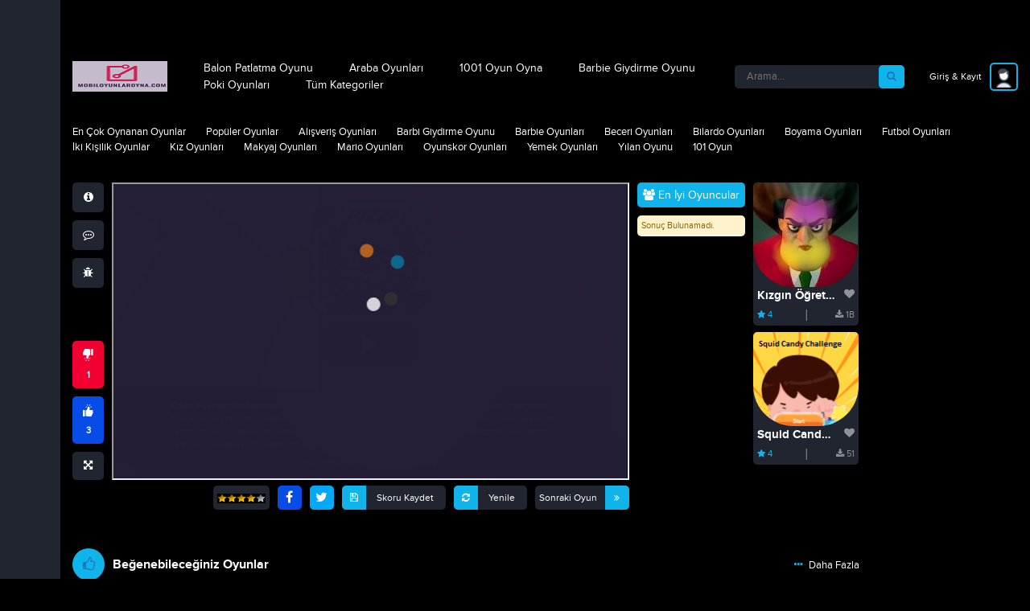

--- FILE ---
content_type: text/html; charset=UTF-8
request_url: https://www.mobiloyunlaroyna.com/pizza-yapma-oyunu/
body_size: 30318
content:
<!doctype html>
<html lang="tr" prefix="og: http://ogp.me/ns# article: http://ogp.me/ns/article#" prefix="og: https://ogp.me/ns#">
<head>
	<meta name="p:domain_verify" content="1a21b62d919c91d33881a1dcb570c7c4"/>
	
	<meta name="google-site-verification" content="Y-fqrt0qspTvg7Yy5DJnlrCWiFZcTpzEBt8Md1_dINc" />
	<meta charset="UTF-8">
	<meta name="viewport" content="width=device-width, initial-scale=1, shrink-to-fit=no" />
	<link rel="profile" href="https://gmpg.org/xfn/11">
			<link rel="shortcut icon" type="image/png" href="https://www.mobiloyunlaroyna.com/wp-content/uploads/2021/05/favicon.png"/>
			
<!-- Rank Math&#039;a Göre Arama Motoru Optimizasyonu - https://rankmath.com/ -->
<title>Pizza Yapma Oyunu Oyna - Yemek Oyunları Poki</title><style id="perfmatters-used-css">:where(.wp-block-columns.has-background){padding:1.25em 2.375em;}ol,ul{box-sizing:border-box;}:where(p.has-text-color:not(.has-link-color)) a{color:inherit;}:root{--wp--preset--font-size--normal:16px;--wp--preset--font-size--huge:42px;}html :where(.has-border-color),html :where([style*=border-width]){border-style:solid;}html :where(img[class*=wp-image-]){height:auto;max-width:100%;}@keyframes spin{from{transform:rotate(0deg);}to{transform:rotate(360deg);}}@keyframes blink{from{opacity:0;}50%{opacity:1;}to{opacity:0;}}@font-face{font-display:swap;font-family:"FontAwesome";src:url("https://www.mobiloyunlaroyna.com/wp-content/plugins/web-font-display//../webfonts/fontawesome-webfont.eot?v=4.6.1");src:url("https://www.mobiloyunlaroyna.com/wp-content/plugins/web-font-display//../webfonts/fontawesome-webfont.eot?#iefix&v=4.6.1") format("embedded-opentype"),url("https://www.mobiloyunlaroyna.com/wp-content/plugins/web-font-display//../webfonts/fontawesome-webfont.woff2?v=4.6.1") format("woff2"),url("https://www.mobiloyunlaroyna.com/wp-content/plugins/web-font-display//../webfonts/fontawesome-webfont.woff?v=4.6.1") format("woff"),url("https://www.mobiloyunlaroyna.com/wp-content/plugins/web-font-display//../webfonts/fontawesome-webfont.ttf?v=4.6.1") format("truetype"),url("https://www.mobiloyunlaroyna.com/wp-content/plugins/web-font-display//../webfonts/fontawesome-webfont.svg?v=4.6.1#fontawesomeregular") format("svg");font-weight:normal;font-style:normal;}.fa{display:inline-block;font:normal normal normal 14px/1 FontAwesome;font-size:inherit;text-rendering:auto;-webkit-font-smoothing:antialiased;-moz-osx-font-smoothing:grayscale;}@-webkit-keyframes fa-spin{0%{-webkit-transform:rotate(0deg);transform:rotate(0deg);}100%{-webkit-transform:rotate(359deg);transform:rotate(359deg);}}@keyframes fa-spin{0%{-webkit-transform:rotate(0deg);transform:rotate(0deg);}100%{-webkit-transform:rotate(359deg);transform:rotate(359deg);}}.fa-glass:before{content:"";}.fa-search:before{content:"";}.fa-heart:before{content:"";}.fa-star:before{content:"";}.fa-download:before{content:"";}.fa-refresh:before{content:"";}.fa-info-circle:before{content:"";}.fa-thumbs-o-up:before{content:"";}.fa-twitter:before{content:"";}.fa-facebook-f:before,.fa-facebook:before{content:"";}.fa-arrows-alt:before{content:"";}.fa-group:before,.fa-users:before{content:"";}.fa-cut:before,.fa-scissors:before{content:"";}.fa-save:before,.fa-floppy-o:before{content:"";}.fa-pinterest:before{content:"";}.fa-comment-o:before{content:"";}.fa-angle-double-right:before{content:"";}.fa-ellipsis-h:before{content:"";}.fa-bug:before{content:"";}.fa-automobile:before,.fa-car:before{content:"";}.fa-soccer-ball-o:before,.fa-futbol-o:before{content:"";}.fa-facebook-official:before{content:"";}.fa-whatsapp:before{content:"";}.fa-commenting-o:before{content:"";}.post-ratings{width:100%;opacity:1;}.post-ratings-loading{display:none;height:16px;text-align:left;}.post-ratings-image{border:0;}.post-ratings img,.post-ratings-loading img,.post-ratings-image img{border:0;padding:0;margin:0;}.post-ratings-text{}@font-face{font-family:"proxima_novablack";src:url("https://www.mobiloyunlaroyna.com/wp-content/themes/juzk-game/dist/css/../fonts/proximanova-black-webfont.woff2") format("woff2"),url("https://www.mobiloyunlaroyna.com/wp-content/themes/juzk-game/dist/css/../fonts/proximanova-black-webfont.woff") format("woff"),url("https://www.mobiloyunlaroyna.com/wp-content/themes/juzk-game/dist/css/../fonts/proximanova-black-webfont.svg#proxima_novablack") format("svg");font-weight:normal;font-style:normal;}@font-face{font-family:"proxima_novabold";src:url("https://www.mobiloyunlaroyna.com/wp-content/themes/juzk-game/dist/css/../fonts/proximanova-bold-webfont.woff2") format("woff2"),url("https://www.mobiloyunlaroyna.com/wp-content/themes/juzk-game/dist/css/../fonts/proximanova-bold-webfont.woff") format("woff"),url("https://www.mobiloyunlaroyna.com/wp-content/themes/juzk-game/dist/css/../fonts/proximanova-bold-webfont.svg#proxima_novabold") format("svg");font-weight:normal;font-style:normal;}@font-face{font-family:"proxima_novaextrabold";src:url("https://www.mobiloyunlaroyna.com/wp-content/themes/juzk-game/dist/css/../fonts/proximanova-extrabld-webfont.woff2") format("woff2"),url("https://www.mobiloyunlaroyna.com/wp-content/themes/juzk-game/dist/css/../fonts/proximanova-extrabld-webfont.woff") format("woff"),url("https://www.mobiloyunlaroyna.com/wp-content/themes/juzk-game/dist/css/../fonts/proximanova-extrabld-webfont.svg#proxima_novaextrabold") format("svg");font-weight:normal;font-style:normal;}@font-face{font-family:"proxima_novalight";src:url("https://www.mobiloyunlaroyna.com/wp-content/themes/juzk-game/dist/css/../fonts/proximanova-light-webfont.woff2") format("woff2"),url("https://www.mobiloyunlaroyna.com/wp-content/themes/juzk-game/dist/css/../fonts/proximanova-light-webfont.woff") format("woff"),url("https://www.mobiloyunlaroyna.com/wp-content/themes/juzk-game/dist/css/../fonts/proximanova-light-webfont.svg#proxima_novalight") format("svg");font-weight:normal;font-style:normal;}@font-face{font-family:"proxima_novaregular";src:url("https://www.mobiloyunlaroyna.com/wp-content/themes/juzk-game/dist/css/../fonts/proximanova-regular-webfont.woff2") format("woff2"),url("https://www.mobiloyunlaroyna.com/wp-content/themes/juzk-game/dist/css/../fonts/proximanova-regular-webfont.woff") format("woff"),url("https://www.mobiloyunlaroyna.com/wp-content/themes/juzk-game/dist/css/../fonts/proximanova-regular-webfont.svg#proxima_novaregular") format("svg");font-weight:normal;font-style:normal;}@font-face{font-family:"proxima_novasemibold";src:url("https://www.mobiloyunlaroyna.com/wp-content/themes/juzk-game/dist/css/../fonts/proximanova-semibold-webfont.woff2") format("woff2"),url("https://www.mobiloyunlaroyna.com/wp-content/themes/juzk-game/dist/css/../fonts/proximanova-semibold-webfont.woff") format("woff"),url("https://www.mobiloyunlaroyna.com/wp-content/themes/juzk-game/dist/css/../fonts/proximanova-semibold-webfont.svg#proxima_novasemibold") format("svg");font-weight:normal;font-style:normal;}@font-face{font-family:"proxima_novathin";src:url("https://www.mobiloyunlaroyna.com/wp-content/themes/juzk-game/dist/css/../fonts/proximanovat-thin-webfont.woff2") format("woff2"),url("https://www.mobiloyunlaroyna.com/wp-content/themes/juzk-game/dist/css/../fonts/proximanovat-thin-webfont.woff") format("woff"),url("https://www.mobiloyunlaroyna.com/wp-content/themes/juzk-game/dist/css/../fonts/proximanovat-thin-webfont.svg#proxima_novathin") format("svg");font-weight:normal;font-style:normal;}:root{--blue:#007bff;--indigo:#6610f2;--purple:#6f42c1;--pink:#e83e8c;--red:#dc3545;--orange:#fd7e14;--yellow:#ffc107;--green:#28a745;--teal:#20c997;--cyan:#17a2b8;--white:#fff;--gray:#6c757d;--gray-dark:#343a40;--primary:#007bff;--secondary:#6c757d;--success:#28a745;--info:#17a2b8;--warning:#ffc107;--danger:#dc3545;--light:#f8f9fa;--dark:#343a40;--breakpoint-xs:0;--breakpoint-sm:576px;--breakpoint-md:768px;--breakpoint-lg:992px;--breakpoint-xl:1200px;--font-family-sans-serif:-apple-system,BlinkMacSystemFont,"Segoe UI",Roboto,"Helvetica Neue",Arial,"Noto Sans",sans-serif,"Apple Color Emoji","Segoe UI Emoji","Segoe UI Symbol","Noto Color Emoji";--font-family-monospace:SFMono-Regular,Menlo,Monaco,Consolas,"Liberation Mono","Courier New",monospace;}*,::after,::before{box-sizing:border-box;}html{font-family:sans-serif;line-height:1.15;-webkit-text-size-adjust:100%;-webkit-tap-highlight-color:transparent;}article,aside,figcaption,figure,footer,header,hgroup,main,nav,section{display:block;}body{margin:0;font-family:-apple-system,BlinkMacSystemFont,"Segoe UI",Roboto,"Helvetica Neue",Arial,"Noto Sans",sans-serif,"Apple Color Emoji","Segoe UI Emoji","Segoe UI Symbol","Noto Color Emoji";font-size:1rem;font-weight:400;line-height:1.5;color:#212529;text-align:left;background-color:#fff;}[tabindex="-1"]:focus:not(:focus-visible){outline:0 !important;}h1,h2,h3,h4,h5,h6{margin-top:0;margin-bottom:.5rem;}p{margin-top:0;margin-bottom:1rem;}dl,ol,ul{margin-top:0;margin-bottom:1rem;}ol ol,ol ul,ul ol,ul ul{margin-bottom:0;}b,strong{font-weight:bolder;}a{color:#007bff;text-decoration:none;background-color:transparent;}a:hover{color:#0056b3;text-decoration:underline;}a:not([href]):not([class]){color:inherit;text-decoration:none;}a:not([href]):not([class]):hover{color:inherit;text-decoration:none;}img{vertical-align:middle;border-style:none;}label{display:inline-block;margin-bottom:.5rem;}button{border-radius:0;}button:focus{outline:1px dotted;outline:5px auto -webkit-focus-ring-color;}button,input,optgroup,select,textarea{margin:0;font-family:inherit;font-size:inherit;line-height:inherit;}button,input{overflow:visible;}button,select{text-transform:none;}[role=button]{cursor:pointer;}[type=button],[type=reset],[type=submit],button{-webkit-appearance:button;}[type=button]:not(:disabled),[type=reset]:not(:disabled),[type=submit]:not(:disabled),button:not(:disabled){cursor:pointer;}[type=button]::-moz-focus-inner,[type=reset]::-moz-focus-inner,[type=submit]::-moz-focus-inner,button::-moz-focus-inner{padding:0;border-style:none;}input[type=checkbox],input[type=radio]{box-sizing:border-box;padding:0;}textarea{overflow:auto;resize:vertical;}[type=number]::-webkit-inner-spin-button,[type=number]::-webkit-outer-spin-button{height:auto;}[type=search]{outline-offset:-2px;-webkit-appearance:none;}[type=search]::-webkit-search-decoration{-webkit-appearance:none;}::-webkit-file-upload-button{font:inherit;-webkit-appearance:button;}[hidden]{display:none !important;}.h1,.h2,.h3,.h4,.h5,.h6,h1,h2,h3,h4,h5,h6{margin-bottom:.5rem;font-weight:500;line-height:1.2;}.h1,h1{font-size:2.5rem;}.h3,h3{font-size:1.75rem;}.h4,h4{font-size:1.5rem;}.img-fluid{max-width:100%;height:auto;}.container,.container-fluid,.container-lg,.container-md,.container-sm,.container-xl{width:100%;padding-right:15px;padding-left:15px;margin-right:auto;margin-left:auto;}@media (min-width:576px){.container,.container-sm{max-width:540px;}}@media (min-width:768px){.container,.container-md,.container-sm{max-width:720px;}}@media (min-width:992px){.container,.container-lg,.container-md,.container-sm{max-width:960px;}}@media (min-width:1200px){.container,.container-lg,.container-md,.container-sm,.container-xl{max-width:1140px;}}.row{display:-ms-flexbox;display:flex;-ms-flex-wrap:wrap;flex-wrap:wrap;margin-right:-15px;margin-left:-15px;}.col,.col-1,.col-10,.col-11,.col-12,.col-2,.col-3,.col-4,.col-5,.col-6,.col-7,.col-8,.col-9,.col-auto,.col-lg,.col-lg-1,.col-lg-10,.col-lg-11,.col-lg-12,.col-lg-2,.col-lg-3,.col-lg-4,.col-lg-5,.col-lg-6,.col-lg-7,.col-lg-8,.col-lg-9,.col-lg-auto,.col-md,.col-md-1,.col-md-10,.col-md-11,.col-md-12,.col-md-2,.col-md-3,.col-md-4,.col-md-5,.col-md-6,.col-md-7,.col-md-8,.col-md-9,.col-md-auto,.col-sm,.col-sm-1,.col-sm-10,.col-sm-11,.col-sm-12,.col-sm-2,.col-sm-3,.col-sm-4,.col-sm-5,.col-sm-6,.col-sm-7,.col-sm-8,.col-sm-9,.col-sm-auto,.col-xl,.col-xl-1,.col-xl-10,.col-xl-11,.col-xl-12,.col-xl-2,.col-xl-3,.col-xl-4,.col-xl-5,.col-xl-6,.col-xl-7,.col-xl-8,.col-xl-9,.col-xl-auto{position:relative;width:100%;padding-right:15px;padding-left:15px;}.col-2{-ms-flex:0 0 16.666667%;flex:0 0 16.666667%;max-width:16.666667%;}.col-4{-ms-flex:0 0 33.333333%;flex:0 0 33.333333%;max-width:33.333333%;}.col-6{-ms-flex:0 0 50%;flex:0 0 50%;max-width:50%;}.col-10{-ms-flex:0 0 83.333333%;flex:0 0 83.333333%;max-width:83.333333%;}.col-12{-ms-flex:0 0 100%;flex:0 0 100%;max-width:100%;}@media (min-width:768px){.col-md-2{-ms-flex:0 0 16.666667%;flex:0 0 16.666667%;max-width:16.666667%;}.col-md-4{-ms-flex:0 0 33.333333%;flex:0 0 33.333333%;max-width:33.333333%;}.col-md-5{-ms-flex:0 0 41.666667%;flex:0 0 41.666667%;max-width:41.666667%;}.col-md-7{-ms-flex:0 0 58.333333%;flex:0 0 58.333333%;max-width:58.333333%;}.col-md-10{-ms-flex:0 0 83.333333%;flex:0 0 83.333333%;max-width:83.333333%;}.col-md-12{-ms-flex:0 0 100%;flex:0 0 100%;max-width:100%;}}.fade{transition:opacity .15s linear;}@media (prefers-reduced-motion:reduce){.fade{transition:none;}}.fade:not(.show){opacity:0;}@-webkit-keyframes progress-bar-stripes{from{background-position:1rem 0;}to{background-position:0 0;}}@keyframes progress-bar-stripes{from{background-position:1rem 0;}to{background-position:0 0;}}.modal{position:fixed;top:0;left:0;z-index:1050;display:none;width:100%;height:100%;overflow:hidden;outline:0;}.modal-dialog{position:relative;width:auto;margin:.5rem;pointer-events:none;}.modal.fade .modal-dialog{transition:-webkit-transform .3s ease-out;transition:transform .3s ease-out;transition:transform .3s ease-out,-webkit-transform .3s ease-out;-webkit-transform:translate(0,-50px);transform:translate(0,-50px);}@media (prefers-reduced-motion:reduce){.modal.fade .modal-dialog{transition:none;}}.modal-dialog-centered{display:-ms-flexbox;display:flex;-ms-flex-align:center;align-items:center;min-height:calc(100% - 1rem);}.modal-dialog-centered::before{display:block;height:calc(100vh - 1rem);height:-webkit-min-content;height:-moz-min-content;height:min-content;content:"";}.modal-content{position:relative;display:-ms-flexbox;display:flex;-ms-flex-direction:column;flex-direction:column;width:100%;pointer-events:auto;background-color:#fff;background-clip:padding-box;border:1px solid rgba(0,0,0,.2);border-radius:.3rem;outline:0;}.modal-body{position:relative;-ms-flex:1 1 auto;flex:1 1 auto;padding:1rem;}@media (min-width:576px){.modal-dialog{max-width:500px;margin:1.75rem auto;}.modal-dialog-centered{min-height:calc(100% - 3.5rem);}.modal-dialog-centered::before{height:calc(100vh - 3.5rem);height:-webkit-min-content;height:-moz-min-content;height:min-content;}}@-webkit-keyframes spinner-border{to{-webkit-transform:rotate(360deg);transform:rotate(360deg);}}@keyframes spinner-border{to{-webkit-transform:rotate(360deg);transform:rotate(360deg);}}@-webkit-keyframes spinner-grow{0%{-webkit-transform:scale(0);transform:scale(0);}50%{opacity:1;-webkit-transform:none;transform:none;}}@keyframes spinner-grow{0%{-webkit-transform:scale(0);transform:scale(0);}50%{opacity:1;-webkit-transform:none;transform:none;}}.clearfix::after{display:block;clear:both;content:"";}.float-left{float:left !important;}.float-right{float:right !important;}.w-100{width:100% !important;}.mt-1,.my-1{margin-top:.25rem !important;}.mt-2,.my-2{margin-top:.5rem !important;}.mb-2,.my-2{margin-bottom:.5rem !important;}.mb-3,.my-3{margin-bottom:1rem !important;}.mt-4,.my-4{margin-top:1.5rem !important;}.mb-4,.my-4{margin-bottom:1.5rem !important;}.mt-5,.my-5{margin-top:3rem !important;}@media print{*,::after,::before{text-shadow:none !important;box-shadow:none !important;}a:not(.btn){text-decoration:underline;}img,tr{page-break-inside:avoid;}h2,h3,p{orphans:3;widows:3;}h2,h3{page-break-after:avoid;}@page{size:a3;}body{min-width:992px !important;}.container{min-width:992px !important;}}*,*:before,*:after{-webkit-box-sizing:border-box;box-sizing:border-box;-webkit-font-smoothing:antialiased;-moz-osx-font-smoothing:grayscale;margin:0;padding:0;text-rendering:optimizeLegibility;}body{background-color:#000;color:#fff;margin:0;padding:0;overflow-x:hidden;font-family:"proxima_novaregular";}html{font-family:"Poppins",sans-serif;font-family:"proxima_novaregular";scroll-behavior:smooth;}i{text-rendering:optimizeLegibility !important;}a{text-decoration:none;}a:hover{text-decoration:none;}::-webkit-scrollbar{width:2px;}::-webkit-scrollbar-track{background:#f1f1f1;}::-webkit-scrollbar-thumb{background:#888;}::-webkit-scrollbar-thumb:hover{background:#555;}.container{max-width:100%;margin-left:75px;width:calc(100% - 75px);}.container::after{content:"";clear:both;display:table;}.custom-gutter{margin-right:-5px;margin-left:-5px;}.custom-gutter > [class*="col-"]{padding-right:5px;padding-left:5px;}.custom-gutter > [class*="col"]{padding-right:5px;padding-left:5px;}.col-player1,.col-sm-player1,.col-md-player1,.col-lg-player1,.col-xl-player1{position:relative;width:100%;min-height:1px;padding-right:15px;padding-left:15px;}@media (min-width: 720px){.col-md-player1{-webkit-box-flex:0;-ms-flex:0 0 5%;flex:0 0 5%;max-width:5%;}}.col-player2,.col-sm-player2,.col-md-player2,.col-lg-player2,.col-xl-player2{position:relative;width:100%;min-height:1px;padding-right:15px;padding-left:15px;}@media (min-width: 720px){.col-md-player2{-webkit-box-flex:0;-ms-flex:0 0 66.04%;flex:0 0 66.04%;max-width:66.04%;}}.col-player3,.col-sm-player3,.col-md-player3,.col-lg-player3,.col-xl-player3{position:relative;width:100%;min-height:1px;padding-right:15px;padding-left:15px;}@media (min-width: 720px){.col-md-player3{-webkit-box-flex:0;-ms-flex:0 0 14.67%;flex:0 0 14.67%;max-width:14.67%;}}.col-player4,.col-sm-player4,.col-md-player4,.col-lg-player4,.col-xl-player4{position:relative;width:100%;min-height:1px;padding-right:15px;padding-left:15px;}@media (min-width: 720px){.col-md-player4{-webkit-box-flex:0;-ms-flex:0 0 14.29%;flex:0 0 14.29%;max-width:14.29%;}}.col-2dot7,.col-sm-2dot7,.col-md-2dot7,.col-lg-2dot7,.col-xl-2dot7{position:relative;width:100%;min-height:1px;padding-right:15px;padding-left:15px;}.col-2dot7{-webkit-box-flex:0;-ms-flex:0 0 14.285%;flex:0 0 14.285%;max-width:14.285%;}.clearfix::after{content:"";clear:both;display:table;}.vertical-center{display:-ms-flexbox;display:-webkit-flex;display:flex;-ms-flex-align:center;-webkit-align-items:center;-webkit-box-align:center;align-items:center;}.left-bar{background-color:#202530;width:75px;position:fixed;height:100%;left:0;top:0;z-index:9;padding-top:30px;}.left-bar ul{margin:0;padding:0;}.left-bar ul li{list-style:none;margin-top:50px;text-align:center;font-size:18px;}.left-bar ul li a{color:#fff;}.left-bar ul li a:hover{color:#fca311;}header{margin-top:45px;}.header-1{}.header-1 .vertical-center{height:100px;position:relative;}.header-1::after{content:"";clear:both;display:table;}.header-1 .header-logo{float:left;width:10%;}.header-1 .header-logo img{max-width:100%;height:auto;}.header-1 .header-menu{float:left;width:60%;}.header-1 .header-menu ul{margin:0;padding:0;}.header-1 .header-menu ul li{list-style:none;float:left;margin-left:45px;position:relative;font-size:14px;}.header-1 .header-menu ul li:hover a{color:#fca311;}.header-1 .header-menu ul li a{color:#fff;text-decoration:none;}.header-1 .header-menu ul li .sub-menu{display:none;position:absolute;left:0;top:35px;background-color:#202530;border-radius:5px;width:130px;z-index:9;}.header-1 .header-menu ul li .sub-menu li{list-style:none;padding:5px 10px;text-align:left;font-size:12px;margin-left:0px;width:100%;}.header-1 .header-menu ul li:hover .sub-menu{display:block;}.header-1 .header-menu ul li .sub-menu li a{color:#fff;}.header-1 .header-menu ul li .sub-menu li:hover{background-color:#ff5252;}.header-1 .header-menu ul li .sub-menu li:first-child{-webkit-border-top-left-radius:5px;-webkit-border-top-right-radius:5px;-moz-border-radius-topleft:5px;-moz-border-radius-topright:5px;border-top-left-radius:5px;border-top-right-radius:5px;}.header-1 .header-menu ul li .sub-menu li:last-child{-webkit-border-bottom-right-radius:5px;-webkit-border-bottom-left-radius:5px;-moz-border-radius-bottomright:5px;-moz-border-radius-bottomleft:5px;border-bottom-right-radius:5px;border-bottom-left-radius:5px;}.header-1 .header-search{float:left;width:18%;}.header-1 .header-user-menu{float:right;text-align:right;width:12%;position:relative;}.header-1 .header-user-menu .user-img-header img{border-radius:5px;border:2px solid #fca311;}.header-1 .header-user-menu .user-img-header{width:35px;float:left;}.header-1 .header-user-menu .user-img-name{float:left;width:calc(100% - 45px);margin-right:10px;font-size:12px;line-height:35px;}.user-link-class{overflow:hidden;text-overflow:ellipsis;white-space:nowrap;}.user-link-class a{color:#fff;}.header-1 .header-user-menu .user-img-name a{color:#fff;}.header-1 .header-user-menu::after{content:"";clear:both;display:table;}.header-2{padding-top:10px;padding-bottom:10px;}.header-2::after{content:"";clear:both;display:table;}.header-2 .header-logo{float:left;width:10%;}.header-2 .header-menu{float:left;width:100%;}.header-2 .header-menu ul{margin:0;padding:0;}.header-2 .header-menu ul li{list-style:none;float:left;margin-right:25px;font-size:13px;}.header-2 .header-menu ul li:hover a{color:#fca311;}.header-2 .header-menu ul li i{color:#fca311;}.header-2 .header-menu ul li a{color:#fff;text-decoration:none;}.header-2 .header-search{float:left;width:15%;}.search-input{position:relative;}.search-input input{background-color:#202530;padding:5px 15px;color:#fff;border:none;width:100%;outline:none;border-radius:5px;font-size:13px;}.search-button{position:absolute;right:0;top:0;}.search-button button{background-color:#fca311;border:none;outline:none;padding:5px 10px;border-radius:5px;font-size:13px;z-index:2;cursor:pointer;}main{}.post-box{background-color:#202530;border-radius:5px;}.post-box img{-webkit-border-radius:50px;-webkit-border-top-left-radius:5px;-webkit-border-top-right-radius:5px;-moz-border-radius:50px;-moz-border-radius-topleft:5px;-moz-border-radius-topright:5px;border-radius:50px;border-top-left-radius:5px;border-top-right-radius:5px;}.box-title{font-family:"proxima_novabold";font-size:16px;position:relative;}.box-title span{position:absolute;right:0;top:50%;transform:translate(0%,-50%);font-family:"proxima_novaregular";}.box-title span i{background:none;color:#fca311;font-size:inherit;width:auto;height:auto;line-height:inherit;border-radius:inherit;margin-right:5px;}.box-title a{color:#fff;font-size:13px;}.box-title i{background-color:#fca311;color:#000;border-radius:50%;font-size:18px;margin-right:10px;width:40px;height:40px;line-height:40px;text-align:center;}.post-box-title{padding:0px 5px;font-family:"proxima_novabold";font-size:15px;position:relative;width:100%;overflow:hidden;text-overflow:ellipsis;white-space:nowrap;}.post-box-title-link{overflow:hidden;text-overflow:ellipsis;white-space:nowrap;}.post-box-title a{color:#fff;}.post-box-title a:hover{color:#fca311;}.post-box-title span{position:absolute;right:5px;top:0px;font-size:13px;cursor:pointer;z-index:9;}.post-box-title span i{color:#fff;opacity:.5;}.post-box-title span i:hover{color:#f20031;opacity:1;}.post-box-star{color:#fca311;font-size:11px;padding:5px;position:relative;}.post-box-star::after{content:"";position:absolute;left:50%;top:50%;transform:translate(-50%,-50%);height:14px;width:.5px;background-color:#8f9297;}.post-box-star span{float:right;color:#fff;opacity:.5;}footer{}.footer-bg{background-color:#202530;-webkit-border-top-left-radius:50px;-webkit-border-top-right-radius:50px;-moz-border-radius-topleft:50px;-moz-border-radius-topright:50px;border-top-left-radius:50px;border-top-right-radius:50px;border-top:10px solid #fca311;padding:20px 50px 50px 50px;}.footer-logo img{max-width:150px;}.footer-menu{}.footer-menu .footer-menu-title{color:#fca311;font-family:"proxima_novabold";font-size:13px;}.footer-menu ul{margin:0;padding:0;}.footer-menu ul li{list-style:none;margin-top:25px;font-size:12px;}.footer-menu ul li a{text-decoration:none;color:#fff;}.footer-menu ul li a:hover{color:#fca311;}.footer-bottom{background-color:#202530;padding:20px 50px;}.footer-bottom-menu{}.footer-bottom-menu::after{content:"";clear:both;display:table;}.footer-bottom-menu ul{margin:0;padding:0;}.footer-bottom-menu ul li{float:left;font-size:15px;font-size:13px;margin-right:15px;list-style:none;}.footer-bottom-menu ul li a{}.footer-bottom-menu ul li a:hover{color:#fca311;}.footer-cr{text-align:center;font-size:13px;}.footer-social-menu{float:right;}.footer-social-menu::after{content:"";clear:both;display:table;}.footer-social-menu ul{margin:0;padding:0;}.footer-social-menu ul li{float:left;margin-right:15px;list-style:none;font-size:17px;}.footer-social-menu ul li a{}.footer-social-menu ul li a:hover{color:#fff;}.player-left-menus{position:relative;}.player-menu{}.player-menu ul{margin:0;padding:0;}.player-menu ul li{list-style:none;margin-bottom:10px;font-size:14px;cursor:pointer;}.player-menu ul li a.expand-player{cursor:pointer;}.player-menu ul li:hover{}.player-menu ul li a{background-color:#202530;text-align:center;color:#fff;border-radius:5px;padding:8px 5px;display:block;}.player-menu ul li button{border:none;color:#fff;color:#fff;outline:none;width:100%;background-color:#202530;text-align:center;border-radius:5px;padding:8px 5px;display:block;}.player-menu ul li button:hover{background-color:#fca311;}.player-menu ul li button:hover,.player-menu ul li button.active:hover{color:#fff;}.player-bottom-menu{position:absolute;bottom:0px;left:0;width:100%;}.player-bottom-menu ul{margin:0;padding:0;}.player-bottom-menu ul li{list-style:none;margin-top:10px;font-size:13px;}.player-bottom-menu ul li.expand-pl a{cursor:pointer;}.player-bottom-menu ul li.like a{list-style:none;background-color:#074ce7;cursor:pointer;}.player-bottom-menu ul li.like i{font-size:17px;}.player-bottom-menu ul li.dislike a{list-style:none;background-color:#f20031;cursor:pointer;}.player-bottom-menu ul li.like img,.player-bottom-menu ul li.dislike img{height:15px;}.player-bottom-menu ul li.dislike i{font-size:17px;}.player-bottom-menu ul li a{color:#fff;background-color:#202530;text-align:center;border-radius:5px;padding:8px 5px;display:block;}.ld-count{font-size:11px;font-weight:700;}.best-gamer-title{background-color:#fca311;color:#fff;text-align:center;padding:5px;border-radius:5px;font-size:14px;}.best-gamer-no-result{color:#856404;background-color:#fff3cd;border-color:#ffeeba;margin-top:10px;padding:5px;border-radius:5px;font-size:11px;}.best-gamer{}.best-gamer ul{margin:0;padding:0;}.best-gamer ul li{list-style:none;background-color:#202530;margin-top:10px;border-radius:5px;position:relative;}.best-gamer ul li a{color:#fff;}.best-gamer ul li:hover{background-color:#fca311;color:#000;}.best-gamer ul li:hover a{color:#000;}.best-gamer ul li::after{content:"";clear:both;display:table;}.game-share{float:right;}.game-share::after{content:"";clear:both;display:table;}.game-share ul{margin:0;padding:0;}.game-share ul li{list-style:none;float:left;margin-left:10px;width:30px;height:30px;line-height:30px;text-align:center;border-radius:5px;}.game-share ul li a{color:#fff;}.game-share ul li.rating{width:70px;height:30px;overflow:hidden;background-color:#202530;}.game-share ul li.dislike{background-color:#f20031;cursor:pointer;}.game-share ul li.save,.game-share ul li.refresh,.game-share ul li.next{width:auto;}.game-share ul li.like{background-color:#074ce7;height:30px;cursor:pointer;}.game-share ul li.like img{height:15px;}.game-share ul li.dislike img{height:15px;}.game-share ul li.facebook a{background-color:#074ce7;display:block;border-radius:5px;}.game-share ul li.twitter a{background-color:#03a9f4;display:block;border-radius:5px;}.game-share ul li.whatsapp a{background-color:#4caf50;display:block;border-radius:5px;}.game-share ul li.refresh a{background-color:#202530;width:auto;height:auto;line-height:inherit;padding-right:15px;font-size:12px;display:block;border-radius:5px;}.game-share ul li.save a{background-color:#202530;width:auto;height:auto;line-height:inherit;padding-right:15px;font-size:12px;cursor:pointer;display:block;border-radius:5px;}.game-share ul li.next a{background-color:#202530;width:auto;height:auto;line-height:inherit;padding-left:5px;font-size:12px;border-radius:5px;display:block;}.game-share ul li.refresh i,.game-share ul li.save i,.game-share ul li.next i{background-color:#fca311;width:30px;height:30px;line-height:30px;text-align:center;}.game-share ul li.save i{-webkit-border-top-left-radius:5px;-webkit-border-bottom-left-radius:5px;-moz-border-radius-topleft:5px;-moz-border-radius-bottomleft:5px;border-top-left-radius:5px;border-bottom-left-radius:5px;margin-right:10px;}.game-share ul li.refresh i{-webkit-border-top-left-radius:5px;-webkit-border-bottom-left-radius:5px;-moz-border-radius-topleft:5px;-moz-border-radius-bottomleft:5px;border-top-left-radius:5px;border-bottom-left-radius:5px;margin-right:10px;}.game-share ul li.next i{-webkit-border-top-right-radius:5px;-webkit-border-bottom-right-radius:5px;-moz-border-radius-topright:5px;-moz-border-radius-bottomright:5px;border-top-right-radius:5px;border-bottom-right-radius:5px;margin-left:10px;}.mobil-rating{width:70px;height:30px;line-height:30px;overflow:hidden;background-color:#202530;border-radius:5px;text-align:center;}.mobil-whatsapp{width:70px;height:30px;line-height:30px;overflow:hidden;background-color:#4caf50;border-radius:5px;text-align:center;}.mobil-twitter{width:70px;height:30px;line-height:30px;overflow:hidden;background-color:#03a9f4;border-radius:5px;text-align:center;}.mobil-facebook{width:70px;height:30px;line-height:30px;overflow:hidden;background-color:#074ce7;border-radius:5px;text-align:center;}.mobil-pinterest{width:70px;height:30px;line-height:30px;overflow:hidden;background-color:#e60023;border-radius:5px;text-align:center;}.mobil-whatsapp a,.mobil-facebook a,.mobil-twitter a,.mobil-pinterest a{color:#fff;}.mobil-refresh,.mobil-save,.mobil-next{background-color:#202530;line-height:inherit;line-height:30px;padding-left:40px;font-size:12px;cursor:pointer;position:relative;width:30px;height:30px;border-radius:5px;}.mobil-save i,.mobil-refresh i,.mobil-next i{background-color:#fca311;position:absolute;left:0;top:0;text-align:center;width:30px;height:30px;line-height:30px;}.mobil-save i,.mobil-refresh i,.mobil-next i{-webkit-border-top-left-radius:5px;-webkit-border-bottom-left-radius:5px;-moz-border-radius-topleft:5px;-moz-border-radius-bottomleft:5px;border-top-left-radius:5px;border-bottom-left-radius:5px;margin-right:10px;}.mobil-save a,.mobil-next a,.mobil-refresh a{color:#fff;font-size:10px;}.keyboard{background-color:#202530;border-radius:5px;padding:15px;}.game-keyboard-title{font-family:"proxima_novabold";font-size:17px;}.keyboard-information{font-size:14px;}.keyboard-information a{color:#fca311;}.game-keyboard-key{}.game-keyboard-key::after{content:"";clear:both;display:table;}.game-keyboard-key ul{margin:0;padding:0;}.game-keyboard-key ul li{background-color:#fca311;list-style:none;float:left;margin-right:10px;border-radius:5px;padding:5px 8px;font-size:12px;}.game-keyboard-key ul li a{color:#fff;}@media screen and (min-width: 0px) and (max-width: 991px){.game-player iframe,.game-player embed{height:300px;width:100%;}}@media screen and (min-width: 991px) and (max-width: 1280px){.game-player iframe,.game-player embed{height:370px;width:100%;}.player-left-menus{height:370px;}}@media screen and (min-width: 1290px) and (max-width: 1500px){.game-player iframe,.game-player embed{height:420px;width:100%;}.player-left-menus{height:420px;}}@media screen and (min-width: 1501px) and (max-width: 2000px){.game-player iframe,.game-player embed{height:730px;width:100%;}.player-left-menus{height:730px;}}.comment{position:relative;width:100%;}.comment-form{background-color:#202530;padding:20px;border-radius:5px;}.comment-bottom-form{position:relative;}.comment-form .cancel-comment-reply{width:100%;}.comment-form .cancel-comment-reply a{width:100%;color:#721c24;background-color:#f8d7da;border-color:#f5c6cb;padding:5px;font-size:12px;}.comment-form #respond h3{font-size:15px;}.comment-form #respond h3 a{color:#fca311;}.comment-form-user-image{float:left;width:5%;}.comment-form-user-image img{width:40px;height:40px;border-radius:50%;}.comment-form-user-input{float:left;width:85%;}.comment-form-user-input input{width:100%;height:40px;border:none;background:none;outline:none;color:#fff;font-size:14px;}.comment-form-user-submit{float:left;width:15%;position:absolute;right:0;top:0;height:100%;}.comment-form-user-submit input{border:none;color:#fff;outline:none;background-color:#fca311;border-radius:5px;text-align:center;line-height:40px;width:100%;}.comment-form::after{content:"";clear:both;display:table;}.comment-form .comment-form-visitor-input input[type="text"]{width:100%;background-color:#202530;border:none;padding:5px;border-radius:5px;margin-bottom:10px;color:#fff;font-size:13px;border-top:2px solid #fca311;outline:none;}.comment-form .comment-form-visitor-input input[type="text"]::placeholder{color:#fff;}@media screen and (min-width: 0) and (max-width: 991px){.container{max-width:100%;width:100%;margin-left:0px;}header{margin-top:0px;}.mobil-bottom{margin-bottom:20px;}.mobil-top{margin-top:20px;}.hidden-mobil{display:none;}.left-bar,.header-band{display:none;}.header-2{display:none;}.col-2dot7{-ms-flex:0 0 50%;flex:0 0 50%;max-width:50%;margin-bottom:10px;}.col-2dot7:nth-child(6),.col-2dot7:nth-child(12),.col-2dot7:nth-child(18){display:none;}.footer-bg{padding:15px;}.footer-logo{margin:0 auto;display:table;text-align:center;}.header-1 .vertical-center{height:auto;padding-bottom:20px;}.header-1{height:auto;padding-top:20px;padding-bottom:0px;}.header-1 .header-logo{width:100%;margin:0 auto;display:table;text-align:center;margin-bottom:40px;}.header-1 .header-menu{width:100%;}.header-1 .header-search{width:45%;}.search-input input{background-color:#000;}.header-1 .header-user-menu{width:50%;}.header-2{display:none;}.game-share{float:none;}.game-share ul li{margin-right:10px;margin-left:0;margin-bottom:10px;}.comment-form-user-image{width:15%;}.comment-form-user-input{width:65%;}.comment-form-user-submit{width:20%;}.widget{margin:0 auto;display:table;text-align:center;}.player-left-menus{height:auto;}.player-menu ul{margin-left:-2px;margin-right:-2px;}.player-menu ul li{width:25%;float:left;border-radius:0px;border:2px solid transparent;}.player-menu ul li:first-child{-webkit-border-top-left-radius:5px;-webkit-border-bottom-left-radius:5px;-moz-border-radius-topleft:5px;-moz-border-radius-bottomleft:5px;border-top-left-radius:5px;border-bottom-left-radius:5px;}.player-menu ul li:last-child{-webkit-border-top-right-radius:5px;-webkit-border-bottom-right-radius:5px;-moz-border-radius-topright:5px;-moz-border-radius-bottomright:5px;border-top-right-radius:5px;border-bottom-right-radius:5px;}.comment-form-user-submit input{width:100%;border-radius:5px;}}@media screen and (min-width: 992px) and (max-width: 9999px){.hidden-desktop{display:none;}}.cd-signin-modal{position:fixed;top:0;left:0;width:100%;height:100%;background:rgba(52,54,66,.9);z-index:9999999999;overflow-y:auto;cursor:pointer;visibility:hidden;opacity:0;-webkit-transition:opacity .3s,visibility .3s;transition:opacity .3s,visibility .3s;}.cd-signin-modal__container{position:relative;width:90%;max-width:600px;background:#fff;margin:3em auto 4em;cursor:auto;border-radius:.25em;-webkit-transform:translateY(-30px);-ms-transform:translateY(-30px);transform:translateY(-30px);-webkit-transition:-webkit-transform .3s;transition:-webkit-transform .3s;transition:transform .3s;transition:transform .3s,-webkit-transform .3s;}.cd-signin-modal__switcher:after{content:"";display:table;clear:both;}.cd-signin-modal__switcher{padding:0;margin:0;}.cd-signin-modal__switcher li{width:50%;float:left;text-align:center;list-style:none;}.cd-signin-modal__switcher li a:hover{text-decoration:none;}.cd-signin-modal__switcher li:first-child a{border-radius:.25em 0 0 0;}.cd-signin-modal__switcher li:last-child a{border-radius:0 .25em 0 0;}.cd-signin-modal__switcher a{display:block;width:100%;height:50px;line-height:50px;background:#fca311;color:#fff;}@media only screen and (min-width: 600px){.cd-signin-modal__container{margin:4em auto;}.cd-signin-modal__switcher a{height:70px;line-height:70px;}}.cd-signin-modal__form{padding:1.4em;}.cd-signin-modal__fieldset{position:relative;margin:1.4em 0;}.cd-signin-modal__fieldset:first-child{margin-top:0;}.cd-signin-modal__fieldset:last-child{margin-bottom:0;}.cd-signin-modal__label{font-size:1.4rem;}.cd-signin-modal__label.cd-signin-modal__label--image-replace{display:inline-block;position:absolute;left:15px;top:50%;bottom:auto;-webkit-transform:translateY(-50%);-ms-transform:translateY(-50%);transform:translateY(-50%);height:20px;width:20px;overflow:hidden;text-indent:100%;white-space:nowrap;color:transparent;background-repeat:no-repeat;background-position:50% 0;}.cd-signin-modal__label.cd-signin-modal__label--username{background-image:url("https://www.mobiloyunlaroyna.com/wp-content/themes/juzk-game/dist/css/../img/cd-icon-username.svg");}.cd-signin-modal__label.cd-signin-modal__label--email{background-image:url("https://www.mobiloyunlaroyna.com/wp-content/themes/juzk-game/dist/css/../img/cd-icon-email.svg");}.cd-signin-modal__label.cd-signin-modal__label--password{background-image:url("https://www.mobiloyunlaroyna.com/wp-content/themes/juzk-game/dist/css/../img/cd-icon-password.svg");}.cd-signin-modal__input{margin:0;padding:0;border-radius:.25em;}.cd-signin-modal__input.cd-signin-modal__input--full-width{width:100%;}.cd-signin-modal__input.cd-signin-modal__input--has-padding{padding:12px 20px 12px 50px;}.cd-signin-modal__input.cd-signin-modal__input--has-border{border:1px solid #d2d8d8;-webkit-appearance:none;-moz-appearance:none;appearance:none;}.cd-signin-modal__input.cd-signin-modal__input--has-border:focus{border-color:#343642;-webkit-box-shadow:0 0 5px rgba(52,54,66,.1);box-shadow:0 0 5px rgba(52,54,66,.1);outline:none;}.cd-signin-modal__input[type="submit"]{padding:16px 0;cursor:pointer;background:#fca311;color:#fff;font-weight:bold;border:none;-webkit-appearance:none;-moz-appearance:none;appearance:none;-webkit-font-smoothing:antialiased;-moz-osx-font-smoothing:grayscale;}.cd-signin-modal__input[type="submit"]:hover,.cd-signin-modal__input[type="submit"]:focus{background:#000;outline:none;}.cd-signin-modal__hide-password{display:inline-block;position:absolute;right:0;top:0;top:50%;padding:6px 15px;border-left:1px solid #d2d8d8;bottom:auto;-webkit-transform:translateY(-50%);-ms-transform:translateY(-50%);transform:translateY(-50%);font-size:12px;color:#343642;text-decoration:none;}.cd-signin-modal__hide-password:hover{text-decoration:none;color:#000;}@media only screen and (min-width: 600px){.cd-signin-modal__form{padding:2em;}.cd-signin-modal__fieldset{margin:2em 0;}.cd-signin-modal__fieldset:first-child{margin-top:0;}.cd-signin-modal__fieldset:last-child{margin-bottom:0;}.cd-signin-modal__input.cd-signin-modal__input--has-padding{padding:16px 20px 16px 50px;}.cd-signin-modal__input[type="submit"]{padding:16px 0;}}.cd-signin-modal__bottom-message{position:absolute;width:100%;left:0;bottom:-50px;text-align:center;font-size:14px;}.cd-signin-modal__bottom-message a{color:#fff;text-decoration:none;}.cd-signin-modal__close{display:block;position:absolute;width:40px;height:40px;right:0;top:-40px;background:url("https://www.mobiloyunlaroyna.com/wp-content/themes/juzk-game/dist/css/../img/cd-icon-close.svg") no-repeat center center;color:transparent;text-indent:100%;white-space:nowrap;overflow:hidden;}@media only screen and (min-width: 1170px){.cd-signin-modal__close{display:none;}}.cd-signin-modal__block{display:none;}@keyframes upndown{0%{transform:translateY(5px);}50%{transform:translateY(15px);}100%{transform:translateY(5px);}}@keyframes smallnbig{0%{width:90px;}50%{width:100px;}100%{width:90px;}}@keyframes shine{0%{opacity:.2;}25%{opacity:.1;}50%{opacity:.2;}100%{opacity:.2;}}.loading{position:fixed;z-index:999;height:2em;width:2em;overflow:show;margin:auto;top:0;left:0;bottom:0;right:0;display:none;}.loading:before{content:"";display:block;position:fixed;top:0;left:0;width:100%;height:100%;background:radial-gradient(rgba(20,20,20,.8),rgba(0,0,0,.8));background:-webkit-radial-gradient(rgba(20,20,20,.8),rgba(0,0,0,.8));}.loading:not(:required){font:0/0 a;color:transparent;text-shadow:none;background-color:transparent;border:0;}.loading:not(:required):after{content:"";display:block;font-size:10px;width:1em;height:1em;margin-top:-.5em;-webkit-animation:spinner 150ms infinite linear;-moz-animation:spinner 150ms infinite linear;-ms-animation:spinner 150ms infinite linear;-o-animation:spinner 150ms infinite linear;animation:spinner 150ms infinite linear;border-radius:.5em;-webkit-box-shadow:rgba(255,255,255,.75) 1.5em 0 0 0,rgba(255,255,255,.75) 1.1em 1.1em 0 0,rgba(255,255,255,.75) 0 1.5em 0 0,rgba(255,255,255,.75) -1.1em 1.1em 0 0,rgba(255,255,255,.75) -1.5em 0 0 0,rgba(255,255,255,.75) -1.1em -1.1em 0 0,rgba(255,255,255,.75) 0 -1.5em 0 0,rgba(255,255,255,.75) 1.1em -1.1em 0 0;box-shadow:rgba(255,255,255,.75) 1.5em 0 0 0,rgba(255,255,255,.75) 1.1em 1.1em 0 0,rgba(255,255,255,.75) 0 1.5em 0 0,rgba(255,255,255,.75) -1.1em 1.1em 0 0,rgba(255,255,255,.75) -1.5em 0 0 0,rgba(255,255,255,.75) -1.1em -1.1em 0 0,rgba(255,255,255,.75) 0 -1.5em 0 0,rgba(255,255,255,.75) 1.1em -1.1em 0 0;}@-webkit-keyframes spinner{0%{-webkit-transform:rotate(0deg);-moz-transform:rotate(0deg);-ms-transform:rotate(0deg);-o-transform:rotate(0deg);transform:rotate(0deg);}100%{-webkit-transform:rotate(360deg);-moz-transform:rotate(360deg);-ms-transform:rotate(360deg);-o-transform:rotate(360deg);transform:rotate(360deg);}}@-moz-keyframes spinner{0%{-webkit-transform:rotate(0deg);-moz-transform:rotate(0deg);-ms-transform:rotate(0deg);-o-transform:rotate(0deg);transform:rotate(0deg);}100%{-webkit-transform:rotate(360deg);-moz-transform:rotate(360deg);-ms-transform:rotate(360deg);-o-transform:rotate(360deg);transform:rotate(360deg);}}@-o-keyframes spinner{0%{-webkit-transform:rotate(0deg);-moz-transform:rotate(0deg);-ms-transform:rotate(0deg);-o-transform:rotate(0deg);transform:rotate(0deg);}100%{-webkit-transform:rotate(360deg);-moz-transform:rotate(360deg);-ms-transform:rotate(360deg);-o-transform:rotate(360deg);transform:rotate(360deg);}}@keyframes spinner{0%{-webkit-transform:rotate(0deg);-moz-transform:rotate(0deg);-ms-transform:rotate(0deg);-o-transform:rotate(0deg);transform:rotate(0deg);}100%{-webkit-transform:rotate(360deg);-moz-transform:rotate(360deg);-ms-transform:rotate(360deg);-o-transform:rotate(360deg);transform:rotate(360deg);}}@keyframes fadeOut{0%{opacity:1;}100%{opacity:0;}}@-webkit-keyframes sf_rotate{0%{-webkit-transform:rotate(0deg);transform:rotate(0deg);-webkit-transform-origin:center center;transform-origin:center center;}50%{-webkit-transform:rotate(180deg);transform:rotate(180deg);-webkit-transform-origin:center center;transform-origin:center center;}100%{-webkit-transform:rotate(360deg);transform:rotate(360deg);-webkit-transform-origin:center center;transform-origin:center center;}}@keyframes sf_rotate{0%{-webkit-transform:rotate(0deg);transform:rotate(0deg);-webkit-transform-origin:center center;transform-origin:center center;}50%{-webkit-transform:rotate(180deg);transform:rotate(180deg);-webkit-transform-origin:center center;transform-origin:center center;}100%{-webkit-transform:rotate(360deg);transform:rotate(360deg);-webkit-transform-origin:center center;transform-origin:center center;}}@font-face{font-family:"favorites";src:url("https://www.mobiloyunlaroyna.com/wp-content/plugins/favorites/assets/css/fonts/favorites.eot");}@font-face{font-family:"favorites";src:url("[data-uri]") format("truetype");font-weight:normal;font-style:normal;}[class^="sf-icon-"],[class*=" sf-icon-"]{font-family:"favorites" !important;speak:none;font-style:normal;font-weight:normal;font-variant:normal;text-transform:none;line-height:1;-webkit-font-smoothing:antialiased;-moz-osx-font-smoothing:grayscale;}.yarpp-related{margin-bottom:1em;margin-top:1em;}.yarpp-related a{font-weight:700;text-decoration:none;}.yarpp-related h3{font-size:125%;font-weight:700;margin:0;padding:0 0 5px;text-transform:capitalize;}</style>
<meta name="description" content="Pizza yapma oyunu oynarken önce parkurda bulunan hamurları toplayıp sırayla dizeceksiniz. Ezme makinesinin altından geçerek hamurları açın."/>
<meta name="robots" content="follow, index, max-snippet:-1, max-video-preview:-1, max-image-preview:large"/>
<link rel="canonical" href="https://www.mobiloyunlaroyna.com/pizza-yapma-oyunu/" />
<meta property="og:locale" content="tr_TR" />
<meta property="og:type" content="article" />
<meta property="og:title" content="Pizza Yapma Oyunu Oyna - Yemek Oyunları Poki" />
<meta property="og:description" content="Pizza yapma oyunu oynarken önce parkurda bulunan hamurları toplayıp sırayla dizeceksiniz. Ezme makinesinin altından geçerek hamurları açın." />
<meta property="og:url" content="https://www.mobiloyunlaroyna.com/pizza-yapma-oyunu/" />
<meta property="og:site_name" content="Mobil Oyunlar | Oyun Oyna Ücretsiz Bütün Oyunlar" />
<meta property="article:publisher" content="https://www.facebook.com/profile.php?id=100069787967434" />
<meta property="article:author" content="https://MOBİL%20Oyunlar%20OYNA" />
<meta property="article:section" content="Yemek Oyunları" />
<meta property="og:updated_time" content="2024-01-20T05:40:58+00:00" />
<meta property="article:published_time" content="2024-01-19T20:32:00+00:00" />
<meta property="article:modified_time" content="2024-01-20T05:40:58+00:00" />
<meta name="twitter:card" content="summary_large_image" />
<meta name="twitter:title" content="Pizza Yapma Oyunu Oyna - Yemek Oyunları Poki" />
<meta name="twitter:description" content="Pizza yapma oyunu oynarken önce parkurda bulunan hamurları toplayıp sırayla dizeceksiniz. Ezme makinesinin altından geçerek hamurları açın." />
<meta name="twitter:site" content="@mobiloyu_mobil" />
<meta name="twitter:creator" content="@mobiloyu_mobil" />
<meta name="twitter:label1" content="Yazan" />
<meta name="twitter:data1" content="yönetici" />
<meta name="twitter:label2" content="Okuma süresi" />
<meta name="twitter:data2" content="Bir dakikadan az" />
<script type="application/ld+json" class="rank-math-schema">{"@context":"https://schema.org","@graph":[{"@type":["Person","Organization"],"@id":"https://www.mobiloyunlaroyna.com/#person","name":"Mobil Oyunlar | Oyun Oyna \u00dccretsiz B\u00fct\u00fcn Oyunlar","sameAs":["https://www.facebook.com/profile.php?id=100069787967434","https://twitter.com/mobiloyu_mobil"],"logo":{"@type":"ImageObject","@id":"https://www.mobiloyunlaroyna.com/#logo","url":"https://www.mobiloyunlaroyna.com/wp-content/uploads/2021/05/favicon.png","contentUrl":"https://www.mobiloyunlaroyna.com/wp-content/uploads/2021/05/favicon.png","caption":"Mobil Oyunlar | Oyun Oyna \u00dccretsiz B\u00fct\u00fcn Oyunlar","inLanguage":"tr","width":"48","height":"48"},"image":{"@type":"ImageObject","@id":"https://www.mobiloyunlaroyna.com/#logo","url":"https://www.mobiloyunlaroyna.com/wp-content/uploads/2021/05/favicon.png","contentUrl":"https://www.mobiloyunlaroyna.com/wp-content/uploads/2021/05/favicon.png","caption":"Mobil Oyunlar | Oyun Oyna \u00dccretsiz B\u00fct\u00fcn Oyunlar","inLanguage":"tr","width":"48","height":"48"}},{"@type":"WebSite","@id":"https://www.mobiloyunlaroyna.com/#website","url":"https://www.mobiloyunlaroyna.com","name":"Mobil Oyunlar | Oyun Oyna \u00dccretsiz B\u00fct\u00fcn Oyunlar","publisher":{"@id":"https://www.mobiloyunlaroyna.com/#person"},"inLanguage":"tr"},{"@type":"ImageObject","@id":"https://www.mobiloyunlaroyna.com/wp-content/uploads/2022/08/pizza-yapma-oyunu.jpg","url":"https://www.mobiloyunlaroyna.com/wp-content/uploads/2022/08/pizza-yapma-oyunu.jpg","width":"150","height":"113","caption":"pizza yapma oyunu","inLanguage":"tr"},{"@type":"BreadcrumbList","@id":"https://www.mobiloyunlaroyna.com/pizza-yapma-oyunu/#breadcrumb","itemListElement":[{"@type":"ListItem","position":"1","item":{"@id":"https://www.mobiloyunlaroyna.com","name":"Anasayfa"}},{"@type":"ListItem","position":"2","item":{"@id":"https://www.mobiloyunlaroyna.com/pizza-yapma-oyunu/","name":"Pizza Yapma Oyunu Oyna"}}]},{"@type":"WebPage","@id":"https://www.mobiloyunlaroyna.com/pizza-yapma-oyunu/#webpage","url":"https://www.mobiloyunlaroyna.com/pizza-yapma-oyunu/","name":"Pizza Yapma Oyunu Oyna - Yemek Oyunlar\u0131 Poki","datePublished":"2024-01-19T20:32:00+00:00","dateModified":"2024-01-20T05:40:58+00:00","isPartOf":{"@id":"https://www.mobiloyunlaroyna.com/#website"},"primaryImageOfPage":{"@id":"https://www.mobiloyunlaroyna.com/wp-content/uploads/2022/08/pizza-yapma-oyunu.jpg"},"inLanguage":"tr","breadcrumb":{"@id":"https://www.mobiloyunlaroyna.com/pizza-yapma-oyunu/#breadcrumb"}},{"@type":"Person","@id":"https://www.mobiloyunlaroyna.com/pizza-yapma-oyunu/#author","name":"y\u00f6netici","image":{"@type":"ImageObject","@id":"https://secure.gravatar.com/avatar/d578db904cdb70f6d0290f44935f083a7e7eb6783f634dc10118336e0adad5c7?s=96&amp;d=mm&amp;r=g","url":"https://secure.gravatar.com/avatar/d578db904cdb70f6d0290f44935f083a7e7eb6783f634dc10118336e0adad5c7?s=96&amp;d=mm&amp;r=g","caption":"y\u00f6netici","inLanguage":"tr"},"sameAs":["https://mobiloyunlaroyna.com"]},{"@type":"BlogPosting","headline":"Pizza Yapma Oyunu Oyna - Yemek Oyunlar\u0131 Poki","keywords":"Pizza Yapma Oyunu","datePublished":"2024-01-19T20:32:00+00:00","dateModified":"2024-01-20T05:40:58+00:00","author":{"@id":"https://www.mobiloyunlaroyna.com/pizza-yapma-oyunu/#author","name":"y\u00f6netici"},"publisher":{"@id":"https://www.mobiloyunlaroyna.com/#person"},"description":"Pizza yapma oyunu oynarken \u00f6nce parkurda bulunan hamurlar\u0131 toplay\u0131p s\u0131rayla dizeceksiniz. Ezme makinesinin alt\u0131ndan ge\u00e7erek hamurlar\u0131 a\u00e7\u0131n.","name":"Pizza Yapma Oyunu Oyna - Yemek Oyunlar\u0131 Poki","@id":"https://www.mobiloyunlaroyna.com/pizza-yapma-oyunu/#richSnippet","isPartOf":{"@id":"https://www.mobiloyunlaroyna.com/pizza-yapma-oyunu/#webpage"},"image":{"@id":"https://www.mobiloyunlaroyna.com/wp-content/uploads/2022/08/pizza-yapma-oyunu.jpg"},"inLanguage":"tr","mainEntityOfPage":{"@id":"https://www.mobiloyunlaroyna.com/pizza-yapma-oyunu/#webpage"}}]}</script>
<!-- /Rank Math WordPress SEO eklentisi -->

<link rel='dns-prefetch' href='//cdnjs.cloudflare.com' />
<link rel='dns-prefetch' href='//cdn.jsdelivr.net' />
<link rel="alternate" type="application/rss+xml" title="Oyunlar Oyna - Güncel Oyunlar &raquo; akışı" href="https://www.mobiloyunlaroyna.com/feed/" />
<link rel="alternate" type="application/rss+xml" title="Oyunlar Oyna - Güncel Oyunlar &raquo; yorum akışı" href="https://www.mobiloyunlaroyna.com/comments/feed/" />
<script id="wpp-js" src="https://www.mobiloyunlaroyna.com/wp-content/plugins/wordpress-popular-posts/assets/js/wpp.min.js?ver=7.3.6" data-sampling="0" data-sampling-rate="100" data-api-url="https://www.mobiloyunlaroyna.com/wp-json/wordpress-popular-posts" data-post-id="3084" data-token="2aca336f93" data-lang="0" data-debug="0" type="pmdelayedscript" data-cfasync="false" data-no-optimize="1" data-no-defer="1" data-no-minify="1"></script>
<style id='wp-img-auto-sizes-contain-inline-css'>
img:is([sizes=auto i],[sizes^="auto," i]){contain-intrinsic-size:3000px 1500px}
/*# sourceURL=wp-img-auto-sizes-contain-inline-css */
</style>
<style id='wp-block-library-inline-css'>
:root{--wp-block-synced-color:#7a00df;--wp-block-synced-color--rgb:122,0,223;--wp-bound-block-color:var(--wp-block-synced-color);--wp-editor-canvas-background:#ddd;--wp-admin-theme-color:#007cba;--wp-admin-theme-color--rgb:0,124,186;--wp-admin-theme-color-darker-10:#006ba1;--wp-admin-theme-color-darker-10--rgb:0,107,160.5;--wp-admin-theme-color-darker-20:#005a87;--wp-admin-theme-color-darker-20--rgb:0,90,135;--wp-admin-border-width-focus:2px}@media (min-resolution:192dpi){:root{--wp-admin-border-width-focus:1.5px}}.wp-element-button{cursor:pointer}:root .has-very-light-gray-background-color{background-color:#eee}:root .has-very-dark-gray-background-color{background-color:#313131}:root .has-very-light-gray-color{color:#eee}:root .has-very-dark-gray-color{color:#313131}:root .has-vivid-green-cyan-to-vivid-cyan-blue-gradient-background{background:linear-gradient(135deg,#00d084,#0693e3)}:root .has-purple-crush-gradient-background{background:linear-gradient(135deg,#34e2e4,#4721fb 50%,#ab1dfe)}:root .has-hazy-dawn-gradient-background{background:linear-gradient(135deg,#faaca8,#dad0ec)}:root .has-subdued-olive-gradient-background{background:linear-gradient(135deg,#fafae1,#67a671)}:root .has-atomic-cream-gradient-background{background:linear-gradient(135deg,#fdd79a,#004a59)}:root .has-nightshade-gradient-background{background:linear-gradient(135deg,#330968,#31cdcf)}:root .has-midnight-gradient-background{background:linear-gradient(135deg,#020381,#2874fc)}:root{--wp--preset--font-size--normal:16px;--wp--preset--font-size--huge:42px}.has-regular-font-size{font-size:1em}.has-larger-font-size{font-size:2.625em}.has-normal-font-size{font-size:var(--wp--preset--font-size--normal)}.has-huge-font-size{font-size:var(--wp--preset--font-size--huge)}.has-text-align-center{text-align:center}.has-text-align-left{text-align:left}.has-text-align-right{text-align:right}.has-fit-text{white-space:nowrap!important}#end-resizable-editor-section{display:none}.aligncenter{clear:both}.items-justified-left{justify-content:flex-start}.items-justified-center{justify-content:center}.items-justified-right{justify-content:flex-end}.items-justified-space-between{justify-content:space-between}.screen-reader-text{border:0;clip-path:inset(50%);height:1px;margin:-1px;overflow:hidden;padding:0;position:absolute;width:1px;word-wrap:normal!important}.screen-reader-text:focus{background-color:#ddd;clip-path:none;color:#444;display:block;font-size:1em;height:auto;left:5px;line-height:normal;padding:15px 23px 14px;text-decoration:none;top:5px;width:auto;z-index:100000}html :where(.has-border-color){border-style:solid}html :where([style*=border-top-color]){border-top-style:solid}html :where([style*=border-right-color]){border-right-style:solid}html :where([style*=border-bottom-color]){border-bottom-style:solid}html :where([style*=border-left-color]){border-left-style:solid}html :where([style*=border-width]){border-style:solid}html :where([style*=border-top-width]){border-top-style:solid}html :where([style*=border-right-width]){border-right-style:solid}html :where([style*=border-bottom-width]){border-bottom-style:solid}html :where([style*=border-left-width]){border-left-style:solid}html :where(img[class*=wp-image-]){height:auto;max-width:100%}:where(figure){margin:0 0 1em}html :where(.is-position-sticky){--wp-admin--admin-bar--position-offset:var(--wp-admin--admin-bar--height,0px)}@media screen and (max-width:600px){html :where(.is-position-sticky){--wp-admin--admin-bar--position-offset:0px}}

/*# sourceURL=wp-block-library-inline-css */
</style><style id='wp-block-heading-inline-css'>
h1:where(.wp-block-heading).has-background,h2:where(.wp-block-heading).has-background,h3:where(.wp-block-heading).has-background,h4:where(.wp-block-heading).has-background,h5:where(.wp-block-heading).has-background,h6:where(.wp-block-heading).has-background{padding:1.25em 2.375em}h1.has-text-align-left[style*=writing-mode]:where([style*=vertical-lr]),h1.has-text-align-right[style*=writing-mode]:where([style*=vertical-rl]),h2.has-text-align-left[style*=writing-mode]:where([style*=vertical-lr]),h2.has-text-align-right[style*=writing-mode]:where([style*=vertical-rl]),h3.has-text-align-left[style*=writing-mode]:where([style*=vertical-lr]),h3.has-text-align-right[style*=writing-mode]:where([style*=vertical-rl]),h4.has-text-align-left[style*=writing-mode]:where([style*=vertical-lr]),h4.has-text-align-right[style*=writing-mode]:where([style*=vertical-rl]),h5.has-text-align-left[style*=writing-mode]:where([style*=vertical-lr]),h5.has-text-align-right[style*=writing-mode]:where([style*=vertical-rl]),h6.has-text-align-left[style*=writing-mode]:where([style*=vertical-lr]),h6.has-text-align-right[style*=writing-mode]:where([style*=vertical-rl]){rotate:180deg}
/*# sourceURL=https://www.mobiloyunlaroyna.com/wp-includes/blocks/heading/style.min.css */
</style>
<style id='wp-block-paragraph-inline-css'>
.is-small-text{font-size:.875em}.is-regular-text{font-size:1em}.is-large-text{font-size:2.25em}.is-larger-text{font-size:3em}.has-drop-cap:not(:focus):first-letter{float:left;font-size:8.4em;font-style:normal;font-weight:100;line-height:.68;margin:.05em .1em 0 0;text-transform:uppercase}body.rtl .has-drop-cap:not(:focus):first-letter{float:none;margin-left:.1em}p.has-drop-cap.has-background{overflow:hidden}:root :where(p.has-background){padding:1.25em 2.375em}:where(p.has-text-color:not(.has-link-color)) a{color:inherit}p.has-text-align-left[style*="writing-mode:vertical-lr"],p.has-text-align-right[style*="writing-mode:vertical-rl"]{rotate:180deg}
/*# sourceURL=https://www.mobiloyunlaroyna.com/wp-includes/blocks/paragraph/style.min.css */
</style>
<style id='global-styles-inline-css'>
:root{--wp--preset--aspect-ratio--square: 1;--wp--preset--aspect-ratio--4-3: 4/3;--wp--preset--aspect-ratio--3-4: 3/4;--wp--preset--aspect-ratio--3-2: 3/2;--wp--preset--aspect-ratio--2-3: 2/3;--wp--preset--aspect-ratio--16-9: 16/9;--wp--preset--aspect-ratio--9-16: 9/16;--wp--preset--color--black: #000000;--wp--preset--color--cyan-bluish-gray: #abb8c3;--wp--preset--color--white: #ffffff;--wp--preset--color--pale-pink: #f78da7;--wp--preset--color--vivid-red: #cf2e2e;--wp--preset--color--luminous-vivid-orange: #ff6900;--wp--preset--color--luminous-vivid-amber: #fcb900;--wp--preset--color--light-green-cyan: #7bdcb5;--wp--preset--color--vivid-green-cyan: #00d084;--wp--preset--color--pale-cyan-blue: #8ed1fc;--wp--preset--color--vivid-cyan-blue: #0693e3;--wp--preset--color--vivid-purple: #9b51e0;--wp--preset--gradient--vivid-cyan-blue-to-vivid-purple: linear-gradient(135deg,rgb(6,147,227) 0%,rgb(155,81,224) 100%);--wp--preset--gradient--light-green-cyan-to-vivid-green-cyan: linear-gradient(135deg,rgb(122,220,180) 0%,rgb(0,208,130) 100%);--wp--preset--gradient--luminous-vivid-amber-to-luminous-vivid-orange: linear-gradient(135deg,rgb(252,185,0) 0%,rgb(255,105,0) 100%);--wp--preset--gradient--luminous-vivid-orange-to-vivid-red: linear-gradient(135deg,rgb(255,105,0) 0%,rgb(207,46,46) 100%);--wp--preset--gradient--very-light-gray-to-cyan-bluish-gray: linear-gradient(135deg,rgb(238,238,238) 0%,rgb(169,184,195) 100%);--wp--preset--gradient--cool-to-warm-spectrum: linear-gradient(135deg,rgb(74,234,220) 0%,rgb(151,120,209) 20%,rgb(207,42,186) 40%,rgb(238,44,130) 60%,rgb(251,105,98) 80%,rgb(254,248,76) 100%);--wp--preset--gradient--blush-light-purple: linear-gradient(135deg,rgb(255,206,236) 0%,rgb(152,150,240) 100%);--wp--preset--gradient--blush-bordeaux: linear-gradient(135deg,rgb(254,205,165) 0%,rgb(254,45,45) 50%,rgb(107,0,62) 100%);--wp--preset--gradient--luminous-dusk: linear-gradient(135deg,rgb(255,203,112) 0%,rgb(199,81,192) 50%,rgb(65,88,208) 100%);--wp--preset--gradient--pale-ocean: linear-gradient(135deg,rgb(255,245,203) 0%,rgb(182,227,212) 50%,rgb(51,167,181) 100%);--wp--preset--gradient--electric-grass: linear-gradient(135deg,rgb(202,248,128) 0%,rgb(113,206,126) 100%);--wp--preset--gradient--midnight: linear-gradient(135deg,rgb(2,3,129) 0%,rgb(40,116,252) 100%);--wp--preset--font-size--small: 13px;--wp--preset--font-size--medium: 20px;--wp--preset--font-size--large: 36px;--wp--preset--font-size--x-large: 42px;--wp--preset--spacing--20: 0.44rem;--wp--preset--spacing--30: 0.67rem;--wp--preset--spacing--40: 1rem;--wp--preset--spacing--50: 1.5rem;--wp--preset--spacing--60: 2.25rem;--wp--preset--spacing--70: 3.38rem;--wp--preset--spacing--80: 5.06rem;--wp--preset--shadow--natural: 6px 6px 9px rgba(0, 0, 0, 0.2);--wp--preset--shadow--deep: 12px 12px 50px rgba(0, 0, 0, 0.4);--wp--preset--shadow--sharp: 6px 6px 0px rgba(0, 0, 0, 0.2);--wp--preset--shadow--outlined: 6px 6px 0px -3px rgb(255, 255, 255), 6px 6px rgb(0, 0, 0);--wp--preset--shadow--crisp: 6px 6px 0px rgb(0, 0, 0);}:where(.is-layout-flex){gap: 0.5em;}:where(.is-layout-grid){gap: 0.5em;}body .is-layout-flex{display: flex;}.is-layout-flex{flex-wrap: wrap;align-items: center;}.is-layout-flex > :is(*, div){margin: 0;}body .is-layout-grid{display: grid;}.is-layout-grid > :is(*, div){margin: 0;}:where(.wp-block-columns.is-layout-flex){gap: 2em;}:where(.wp-block-columns.is-layout-grid){gap: 2em;}:where(.wp-block-post-template.is-layout-flex){gap: 1.25em;}:where(.wp-block-post-template.is-layout-grid){gap: 1.25em;}.has-black-color{color: var(--wp--preset--color--black) !important;}.has-cyan-bluish-gray-color{color: var(--wp--preset--color--cyan-bluish-gray) !important;}.has-white-color{color: var(--wp--preset--color--white) !important;}.has-pale-pink-color{color: var(--wp--preset--color--pale-pink) !important;}.has-vivid-red-color{color: var(--wp--preset--color--vivid-red) !important;}.has-luminous-vivid-orange-color{color: var(--wp--preset--color--luminous-vivid-orange) !important;}.has-luminous-vivid-amber-color{color: var(--wp--preset--color--luminous-vivid-amber) !important;}.has-light-green-cyan-color{color: var(--wp--preset--color--light-green-cyan) !important;}.has-vivid-green-cyan-color{color: var(--wp--preset--color--vivid-green-cyan) !important;}.has-pale-cyan-blue-color{color: var(--wp--preset--color--pale-cyan-blue) !important;}.has-vivid-cyan-blue-color{color: var(--wp--preset--color--vivid-cyan-blue) !important;}.has-vivid-purple-color{color: var(--wp--preset--color--vivid-purple) !important;}.has-black-background-color{background-color: var(--wp--preset--color--black) !important;}.has-cyan-bluish-gray-background-color{background-color: var(--wp--preset--color--cyan-bluish-gray) !important;}.has-white-background-color{background-color: var(--wp--preset--color--white) !important;}.has-pale-pink-background-color{background-color: var(--wp--preset--color--pale-pink) !important;}.has-vivid-red-background-color{background-color: var(--wp--preset--color--vivid-red) !important;}.has-luminous-vivid-orange-background-color{background-color: var(--wp--preset--color--luminous-vivid-orange) !important;}.has-luminous-vivid-amber-background-color{background-color: var(--wp--preset--color--luminous-vivid-amber) !important;}.has-light-green-cyan-background-color{background-color: var(--wp--preset--color--light-green-cyan) !important;}.has-vivid-green-cyan-background-color{background-color: var(--wp--preset--color--vivid-green-cyan) !important;}.has-pale-cyan-blue-background-color{background-color: var(--wp--preset--color--pale-cyan-blue) !important;}.has-vivid-cyan-blue-background-color{background-color: var(--wp--preset--color--vivid-cyan-blue) !important;}.has-vivid-purple-background-color{background-color: var(--wp--preset--color--vivid-purple) !important;}.has-black-border-color{border-color: var(--wp--preset--color--black) !important;}.has-cyan-bluish-gray-border-color{border-color: var(--wp--preset--color--cyan-bluish-gray) !important;}.has-white-border-color{border-color: var(--wp--preset--color--white) !important;}.has-pale-pink-border-color{border-color: var(--wp--preset--color--pale-pink) !important;}.has-vivid-red-border-color{border-color: var(--wp--preset--color--vivid-red) !important;}.has-luminous-vivid-orange-border-color{border-color: var(--wp--preset--color--luminous-vivid-orange) !important;}.has-luminous-vivid-amber-border-color{border-color: var(--wp--preset--color--luminous-vivid-amber) !important;}.has-light-green-cyan-border-color{border-color: var(--wp--preset--color--light-green-cyan) !important;}.has-vivid-green-cyan-border-color{border-color: var(--wp--preset--color--vivid-green-cyan) !important;}.has-pale-cyan-blue-border-color{border-color: var(--wp--preset--color--pale-cyan-blue) !important;}.has-vivid-cyan-blue-border-color{border-color: var(--wp--preset--color--vivid-cyan-blue) !important;}.has-vivid-purple-border-color{border-color: var(--wp--preset--color--vivid-purple) !important;}.has-vivid-cyan-blue-to-vivid-purple-gradient-background{background: var(--wp--preset--gradient--vivid-cyan-blue-to-vivid-purple) !important;}.has-light-green-cyan-to-vivid-green-cyan-gradient-background{background: var(--wp--preset--gradient--light-green-cyan-to-vivid-green-cyan) !important;}.has-luminous-vivid-amber-to-luminous-vivid-orange-gradient-background{background: var(--wp--preset--gradient--luminous-vivid-amber-to-luminous-vivid-orange) !important;}.has-luminous-vivid-orange-to-vivid-red-gradient-background{background: var(--wp--preset--gradient--luminous-vivid-orange-to-vivid-red) !important;}.has-very-light-gray-to-cyan-bluish-gray-gradient-background{background: var(--wp--preset--gradient--very-light-gray-to-cyan-bluish-gray) !important;}.has-cool-to-warm-spectrum-gradient-background{background: var(--wp--preset--gradient--cool-to-warm-spectrum) !important;}.has-blush-light-purple-gradient-background{background: var(--wp--preset--gradient--blush-light-purple) !important;}.has-blush-bordeaux-gradient-background{background: var(--wp--preset--gradient--blush-bordeaux) !important;}.has-luminous-dusk-gradient-background{background: var(--wp--preset--gradient--luminous-dusk) !important;}.has-pale-ocean-gradient-background{background: var(--wp--preset--gradient--pale-ocean) !important;}.has-electric-grass-gradient-background{background: var(--wp--preset--gradient--electric-grass) !important;}.has-midnight-gradient-background{background: var(--wp--preset--gradient--midnight) !important;}.has-small-font-size{font-size: var(--wp--preset--font-size--small) !important;}.has-medium-font-size{font-size: var(--wp--preset--font-size--medium) !important;}.has-large-font-size{font-size: var(--wp--preset--font-size--large) !important;}.has-x-large-font-size{font-size: var(--wp--preset--font-size--x-large) !important;}
/*# sourceURL=global-styles-inline-css */
</style>

<style id='classic-theme-styles-inline-css'>
/*! This file is auto-generated */
.wp-block-button__link{color:#fff;background-color:#32373c;border-radius:9999px;box-shadow:none;text-decoration:none;padding:calc(.667em + 2px) calc(1.333em + 2px);font-size:1.125em}.wp-block-file__button{background:#32373c;color:#fff;text-decoration:none}
/*# sourceURL=/wp-includes/css/classic-themes.min.css */
</style>
<link rel='stylesheet' id='contact-form-7-css' data-pmdelayedstyle="https://www.mobiloyunlaroyna.com/wp-content/plugins/contact-form-7/includes/css/styles.css?ver=6.1.4" media='all' />
<link rel='stylesheet' id='font-display-css' data-pmdelayedstyle="https://www.mobiloyunlaroyna.com/wp-content/plugins/web-font-display//webfonts.min.css?ver=6.9" media='all' />
<link rel='stylesheet' id='wp-postratings-css' data-pmdelayedstyle="https://www.mobiloyunlaroyna.com/wp-content/plugins/wp-postratings/css/postratings-css.css?ver=1.91.2" media='all' />
<link rel='stylesheet' id='ez-toc-css' data-pmdelayedstyle="https://www.mobiloyunlaroyna.com/wp-content/plugins/easy-table-of-contents/assets/css/screen.min.css?ver=2.0.80" media='all' />
<style id='ez-toc-inline-css'>
div#ez-toc-container .ez-toc-title {font-size: 120%;}div#ez-toc-container .ez-toc-title {font-weight: 500;}div#ez-toc-container ul li , div#ez-toc-container ul li a {font-size: 95%;}div#ez-toc-container ul li , div#ez-toc-container ul li a {font-weight: 500;}div#ez-toc-container nav ul ul li {font-size: 90%;}.ez-toc-box-title {font-weight: bold; margin-bottom: 10px; text-align: center; text-transform: uppercase; letter-spacing: 1px; color: #666; padding-bottom: 5px;position:absolute;top:-4%;left:5%;background-color: inherit;transition: top 0.3s ease;}.ez-toc-box-title.toc-closed {top:-25%;}
.ez-toc-container-direction {direction: ltr;}.ez-toc-counter ul{counter-reset: item ;}.ez-toc-counter nav ul li a::before {content: counters(item, '.', decimal) '. ';display: inline-block;counter-increment: item;flex-grow: 0;flex-shrink: 0;margin-right: .2em; float: left; }.ez-toc-widget-direction {direction: ltr;}.ez-toc-widget-container ul{counter-reset: item ;}.ez-toc-widget-container nav ul li a::before {content: counters(item, '.', decimal) '. ';display: inline-block;counter-increment: item;flex-grow: 0;flex-shrink: 0;margin-right: .2em; float: left; }
/*# sourceURL=ez-toc-inline-css */
</style>
<link rel='stylesheet' id='wordpress-popular-posts-css-css' data-pmdelayedstyle="https://www.mobiloyunlaroyna.com/wp-content/plugins/wordpress-popular-posts/assets/css/wpp.css?ver=7.3.6" media='all' />
<link rel='stylesheet' id='font-css' data-pmdelayedstyle="https://www.mobiloyunlaroyna.com/wp-content/themes/juzk-game/dist/css/font.css?ver=1.0" media='all' />
<link rel='stylesheet' id='bootstrap-css' data-pmdelayedstyle="https://www.mobiloyunlaroyna.com/wp-content/themes/juzk-game/dist/css/boostrap/bootstrap.min.css?ver=1.0" media='all' />
<link rel='stylesheet' id='style-css' data-pmdelayedstyle="https://www.mobiloyunlaroyna.com/wp-content/themes/juzk-game/dist/css/style.css?ver=1.0" media='all' />
<link rel='stylesheet' id='meanmenu-css' data-pmdelayedstyle="https://www.mobiloyunlaroyna.com/wp-content/themes/juzk-game/dist/css/meanmenu.css?ver=1.0" media='all' />
<link rel='stylesheet' id='owl-css' data-pmdelayedstyle="https://www.mobiloyunlaroyna.com/wp-content/themes/juzk-game/dist/css/owl-carousel/owl.carousel.min.css?ver=1.0" media='all' />
<link rel='stylesheet' id='owl-theme-css' data-pmdelayedstyle="https://www.mobiloyunlaroyna.com/wp-content/themes/juzk-game/dist/css/owl-carousel/owl.theme.default.min.css?ver=1.0" media='all' />
<link rel='stylesheet' id='simple-favorites-css' data-pmdelayedstyle="https://www.mobiloyunlaroyna.com/wp-content/plugins/favorites/assets/css/favorites.css?ver=2.3.6" media='all' />
<link rel='stylesheet' id='yarpp-thumbnails-css' data-pmdelayedstyle="https://www.mobiloyunlaroyna.com/wp-content/plugins/yet-another-related-posts-plugin/style/styles_thumbnails.css?ver=5.30.11" media='all' />
<style id='yarpp-thumbnails-inline-css'>
.yarpp-thumbnails-horizontal .yarpp-thumbnail {width: 160px;height: 200px;margin: 5px;margin-left: 0px;}.yarpp-thumbnail > img, .yarpp-thumbnail-default {width: 150px;height: 150px;margin: 5px;}.yarpp-thumbnails-horizontal .yarpp-thumbnail-title {margin: 7px;margin-top: 0px;width: 150px;}.yarpp-thumbnail-default > img {min-height: 150px;min-width: 150px;}
/*# sourceURL=yarpp-thumbnails-inline-css */
</style>
<link rel='stylesheet' id='bfa-font-awesome-css' data-pmdelayedstyle="//cdn.jsdelivr.net/fontawesome/4.7.0/css/font-awesome.min.css?ver=4.7.0" media='all' />
<script src="https://www.mobiloyunlaroyna.com/wp-content/themes/juzk-game/dist/js/jquery.min.js?ver=1.0" id="jquery-js" type="pmdelayedscript" data-cfasync="false" data-no-optimize="1" data-no-defer="1" data-no-minify="1"></script>
<script id="favorites-js-extra" type="pmdelayedscript" data-cfasync="false" data-no-optimize="1" data-no-defer="1" data-no-minify="1">
var favorites_data = {"ajaxurl":"https://www.mobiloyunlaroyna.com/wp-admin/admin-ajax.php","nonce":"b167ad3183","favorite":"Favorite \u003Ci class=\"sf-icon-star-empty\"\u003E\u003C/i\u003E","favorited":"Favorited \u003Ci class=\"sf-icon-star-full\"\u003E\u003C/i\u003E","includecount":"","indicate_loading":"","loading_text":"Loading","loading_image":"","loading_image_active":"","loading_image_preload":"","cache_enabled":"1","button_options":{"button_type":"custom","custom_colors":false,"box_shadow":false,"include_count":false,"default":{"background_default":false,"border_default":false,"text_default":false,"icon_default":false,"count_default":false},"active":{"background_active":false,"border_active":false,"text_active":false,"icon_active":false,"count_active":false}},"authentication_modal_content":"\u003Cp\u003EPlease login to add favorites.\u003C/p\u003E\u003Cp\u003E\u003Ca href=\"#\" data-favorites-modal-close\u003EDismiss this notice\u003C/a\u003E\u003C/p\u003E","authentication_redirect":"","dev_mode":"","logged_in":"","user_id":"0","authentication_redirect_url":"https://www.mobiloyunlaroyna.com/wp-login.php"};
//# sourceURL=favorites-js-extra
</script>
<script src="https://www.mobiloyunlaroyna.com/wp-content/plugins/favorites/assets/js/favorites.min.js?ver=2.3.6" id="favorites-js" type="pmdelayedscript" data-cfasync="false" data-no-optimize="1" data-no-defer="1" data-no-minify="1"></script>
<link rel="https://api.w.org/" href="https://www.mobiloyunlaroyna.com/wp-json/" /><link rel="alternate" title="JSON" type="application/json" href="https://www.mobiloyunlaroyna.com/wp-json/wp/v2/posts/3084" /><link rel="EditURI" type="application/rsd+xml" title="RSD" href="https://www.mobiloyunlaroyna.com/xmlrpc.php?rsd" />
<meta name="generator" content="WordPress 6.9" />
<link rel='shortlink' href='https://www.mobiloyunlaroyna.com/?p=3084' />
<meta property="og:title" name="og:title" content="Pizza Yapma Oyunu Oyna" />
<meta property="og:type" name="og:type" content="article" />
<meta property="og:image" name="og:image" content="https://www.mobiloyunlaroyna.com/wp-content/uploads/2022/08/pizza-yapma-oyunu.jpg" />
<meta property="og:url" name="og:url" content="https://www.mobiloyunlaroyna.com/pizza-yapma-oyunu/" />
<meta property="og:description" name="og:description" content="Pizza Yapma Oyunu Pizza yapma oyunu oynarken önce parkurda bulunan hamurları toplayıp sırayla dizeceksiniz. Ezme makinesinin altından geçerek hamurları açacaksınız. Domates sosu makinesinin altından geçerek hamura sos dökeceksiniz. Sonra malzeme makinesinin altından geçerek sosun üzerine malzemeleri yerleştireceksiniz. Sonra da hamuru fırında pişirip paketi servise hazır hale getireceksiniz. Haydi neyi bekliyorsunuz. Haydi hemen oyuna başla. Pizza [...]" />
<meta property="og:locale" name="og:locale" content="tr_TR" />
<meta property="og:site_name" name="og:site_name" content="Oyunlar Oyna - Güncel Oyunlar" />
<meta property="twitter:card" name="twitter:card" content="summary_large_image" />
<meta property="article:section" name="article:section" content="Beceri Oyunları" />
<meta property="article:published_time" name="article:published_time" content="2024-01-19T20:32:00+00:00" />
<meta property="article:modified_time" name="article:modified_time" content="2024-01-20T05:40:58+00:00" />
<meta property="article:author" name="article:author" content="https://www.mobiloyunlaroyna.com/author/admin/" />
<script src="https://www.mobiloyunlaroyna.com/wp-content/uploads/perfmatters/gtagv4.js?id=G-FNP6XTPL47" type="pmdelayedscript" data-cfasync="false" data-no-optimize="1" data-no-defer="1" data-no-minify="1"></script><script type="pmdelayedscript" data-cfasync="false" data-no-optimize="1" data-no-defer="1" data-no-minify="1">window.dataLayer = window.dataLayer || [];function gtag(){dataLayer.push(arguments);}gtag("js", new Date());gtag("config", "G-FNP6XTPL47");</script>            <style id="wpp-loading-animation-styles">@-webkit-keyframes bgslide{from{background-position-x:0}to{background-position-x:-200%}}@keyframes bgslide{from{background-position-x:0}to{background-position-x:-200%}}.wpp-widget-block-placeholder,.wpp-shortcode-placeholder{margin:0 auto;width:60px;height:3px;background:#dd3737;background:linear-gradient(90deg,#dd3737 0%,#571313 10%,#dd3737 100%);background-size:200% auto;border-radius:3px;-webkit-animation:bgslide 1s infinite linear;animation:bgslide 1s infinite linear}</style>
            <link rel="icon" href="https://www.mobiloyunlaroyna.com/wp-content/uploads/2021/05/favicon-45x45.png" sizes="32x32" />
<link rel="icon" href="https://www.mobiloyunlaroyna.com/wp-content/uploads/2021/05/favicon.png" sizes="192x192" />
<link rel="apple-touch-icon" href="https://www.mobiloyunlaroyna.com/wp-content/uploads/2021/05/favicon.png" />
<meta name="msapplication-TileImage" content="https://www.mobiloyunlaroyna.com/wp-content/uploads/2021/05/favicon.png" />
<style type="text/css">
.header-band {background-color: #10b4ea}.header-1 .header-menu ul li.current-menu-item {color: #10b4ea}.header-1 .header-menu ul li.current-menu-item a {color: #10b4ea}.header-1 .header-menu ul li .sub-menu li:hover{background-color: #10b4ea}.header-2 .header-menu ul li.current-menu-item a {color: #10b4ea}.header-2 .header-menu ul li:hover a {color: #10b4ea}.left-bar ul li a:hover {color: #10b4ea}.left-bar ul li.active a {color: #10b4ea}.header-1 .header-menu ul li:hover a {color: #10b4ea}.header-1 .header-notification i {color: #10b4ea}.bell-count {border:1px solid #10b4ea}.header-1 .header-user-menu .user-img-header img {border:2px solid #10b4ea}.header-1 .header-user-menu-no-login .user-img-header img{border:2px solid #10b4ea}.header-2 .header-menu ul li.mode a.active{color: #10b4ea}.header-2 .header-menu ul li i{color: #10b4ea}.mean-container .mean-nav ul li a:hover {background: #10b4ea}.search-button button {background-color: #10b4ea;color: #1e73be}.story-game .center img{border:4px solid #10b4ea}.box-title span i{color: #10b4ea}.box-title i{background-color: #10b4ea;color:#1e73be}.post-box-title a:hover{color: #10b4ea}.post-box-star{color: #10b4ea}.post-box-style-2-title a:hover{color: #10b4ea}.post-box-style-2 .cat1{border: 1px solid #10b4ea}.post-box-style-2 .post-box-style-2-star{color: #10b4ea}.post-box-style-2 .post-box-style-2-view i {color: #10b4ea}.box-play a{background-color: #10b4ea}.box-play-icon img{border: 3px solid #10b4ea}.slider-title{color: #10b4ea}.slider-button .button-1{background-color: #10b4ea}.owl-slider .owl-dots button.active span{background-color: #10b4ea!important}.bottom-box-title a:hover{color: #10b4ea}.bottom-box-star{color: #10b4ea}.footer-bg{border-top: 10px solid  #10b4ea}.footer-menu .footer-menu-title{color: #10b4ea}.footer-menu ul li a:hover{color: #10b4ea}.footer-bottom-menu ul li a:hover {color: #10b4ea}.search-button-bulten button {background-color: #10b4ea}.player-menu ul li a:hover {background-color: #10b4ea}.player-bottom-menu ul li a:hover {background-color: #10b4ea}.player-menu ul li button:hover{background-color: #10b4ea}.best-gamer-title {background-color: #10b4ea}.best-gamer ul li:hover {background-color: #10b4ea;color: #1e73be}.best-gamer ul li:hover a{color: #1e73be}.best-gamer-i {background-color: #10b4ea}.game-share ul li.refresh i,.game-share ul li.next i,.game-share ul li.save i{background-color: #10b4ea}.keyboard-information a{color: #10b4ea}.game-keyboard-key ul li {background-color: #10b4ea}.comment-rating-result {color: #10b4ea}.comment-user-name .comment-user-image img {border: 1px solid #10b4ea}.comment-form-user-submit input {background-color: #10b4ea}.comment-form .comment-form-visitor-input input[type="text"] { border-top: 2px solid #10b4ea}.profile-info .profile-img img{border: 3px solid #10b4ea}.add-follow-user{background-color: #10b4ea}.profile-info .profile-usernamesurname a:hover {color: #10b4ea}.profile-cover-change i{background-color: #10b4ea}.profile-menu ul li.active a{color: #10b4ea}.profile-menu ul li:hover a{color: #10b4ea}.edit-form input[type="text"] { border-top: 2px solid #10b4ea}.edit-form input[type="password"] { border-top: 2px solid #10b4ea}.edit-form input[type="submit"] { border-top: 2px solid #10b4ea}.cd-signin-modal__switcher a { background : #10b4ea}.cd-signin-modal__input[type="submit"] { background : #10b4ea}.header-1 .header-user-menu .user-menu ul li:hover {  background-color : #10b4ea}.box .box__description .box__button{  background : #10b4ea}.comment-form #respond h3 a{  color : #10b4ea}body.light .header-social-menu ul li a:hover{  color : #10b4ea}body.light .left-bar ul li a:hover{  color : #10b4ea}body.light .header-1 .header-user-menu .user-img-name a:hove{  color : #10b4ea}body.light .header-1 .header-menu ul li a:hover{  color : #10b4ea}body.light .header-2 .header-menu ul li a:hover{  color : #10b4ea}body.light .box-title a:hover {  color : #10b4ea}body.light .post-box-title a:hover{  color : #10b4ea}body.light .bottom-box-title a:hover {  color : #10b4ea}body.light .footer-menu ul li a:hover{  color : #10b4ea}body.light .footer-bottom-menu ul li a:hover{  color : #10b4ea}body.light .footer-social-menu ul li a:hover{  color : #10b4ea}body.light .post-box-style-2-title a:hover {  color : #10b4ea}body.light .player-menu ul li a:hover {  color : #10b4ea}body.light .player-menu button:hover{  color : #10b4ea}body.light .comment-rating-process .comment-like a:hover,body.light .comment-rating-process .comment-ld a:hover,body.light .comment-rating-process .comment-dislike a:hover,body.light .comment-rating-process .comment-reply a:hover  {  color : #10b4ea}body.light .best-gamer ul li a:hover {  color : #10b4ea}body.light .profile-menu ul li a :hover {  color : #10b4ea}</style>
		<style id="wp-custom-css">
			.keyboard-information h1 {font-size:20px}
.keyboard-information h2 {font-size:18px}
.keyboard-information h3 {font-size:17px}		</style>
			<meta name="yandex-verification" content="48bf45499e30674f" />
<script async src="https://pagead2.googlesyndication.com/pagead/js/adsbygoogle.js?client=ca-pub-5168350825200979" crossorigin="anonymous" type="pmdelayedscript" data-cfasync="false" data-no-optimize="1" data-no-defer="1" data-no-minify="1"></script>
	<meta name="google-adsense-account" content="ca-pub-5168350825200979">
	
	
<!-- Google tag (gtag.js) -->
<script async src="https://www.googletagmanager.com/gtag/js?id=G-JGJQ75WPNW" type="pmdelayedscript" data-cfasync="false" data-no-optimize="1" data-no-defer="1" data-no-minify="1"></script>
<script type="pmdelayedscript" data-cfasync="false" data-no-optimize="1" data-no-defer="1" data-no-minify="1">
  window.dataLayer = window.dataLayer || [];
  function gtag(){dataLayer.push(arguments);}
  gtag('js', new Date());

  gtag('config', 'G-JGJQ75WPNW');
</script>

<link rel='stylesheet' id='yarppRelatedCss-css' data-pmdelayedstyle="https://www.mobiloyunlaroyna.com/wp-content/plugins/yet-another-related-posts-plugin/style/related.css?ver=5.30.11" media='all' />
</head>
<body data-rsssl=1 class="wp-singular post-template-default single single-post postid-3084 single-format-standard wp-theme-juzk-game ">
<div class="loading"></div>




<div class="left-bar">
	<ul>
			</ul>
</div>
<!-- .left-bar -->

<!-- Header Start -->
<header>
	<div class="container">
		<div class="header-1">
								<div class="vertical-center">
								<div class="header-logo">
					<a href="https://www.mobiloyunlaroyna.com"><img width="120" height="38" src="https://www.mobiloyunlaroyna.com/wp-content/uploads/2021/05/logo-6.png" alt="https://www.mobiloyunlaroyna.com" /></a>
				</div>
				<!-- .header-logo -->
								<div class="header-menu header-top-menu mobil-top">
					<ul>
						<li id="menu-item-699" class="menu-item menu-item-type-taxonomy menu-item-object-category menu-item-has-children menu-item-699"><a href="https://www.mobiloyunlaroyna.com/balon-patlatma/">Balon Patlatma Oyunu</a>
<ul class="sub-menu">
	<li id="menu-item-6785" class="menu-item menu-item-type-taxonomy menu-item-object-category menu-item-6785"><a href="https://www.mobiloyunlaroyna.com/baloncuk-oyunu/">Baloncuk Oyunu Oyna</a></li>
</ul>
</li>
<li id="menu-item-6776" class="menu-item menu-item-type-taxonomy menu-item-object-category menu-item-has-children menu-item-6776"><a href="https://www.mobiloyunlaroyna.com/araba-oyunlari/">Araba Oyunları</a>
<ul class="sub-menu">
	<li id="menu-item-6852" class="menu-item menu-item-type-taxonomy menu-item-object-category menu-item-6852"><a href="https://www.mobiloyunlaroyna.com/yaris-oyunlari/">Yarış Oyunları</a></li>
	<li id="menu-item-6853" class="menu-item menu-item-type-taxonomy menu-item-object-category menu-item-6853"><a href="https://www.mobiloyunlaroyna.com/araba-yapma-oyunu/">Araba Yapma Oyunu</a></li>
</ul>
</li>
<li id="menu-item-4139" class="menu-item menu-item-type-taxonomy menu-item-object-category menu-item-has-children menu-item-4139"><a href="https://www.mobiloyunlaroyna.com/1001-oyun/">1001 Oyun Oyna</a>
<ul class="sub-menu">
	<li id="menu-item-6772" class="menu-item menu-item-type-taxonomy menu-item-object-category menu-item-6772"><a href="https://www.mobiloyunlaroyna.com/101-oyun/">101 Oyun</a></li>
	<li id="menu-item-6812" class="menu-item menu-item-type-taxonomy menu-item-object-category menu-item-6812"><a href="https://www.mobiloyunlaroyna.com/io-oyunlari/">io Oyunları</a></li>
</ul>
</li>
<li id="menu-item-6787" class="menu-item menu-item-type-taxonomy menu-item-object-category menu-item-has-children menu-item-6787"><a href="https://www.mobiloyunlaroyna.com/barbie-giydirme/">Barbie Giydirme Oyunu</a>
<ul class="sub-menu">
	<li id="menu-item-6807" class="menu-item menu-item-type-taxonomy menu-item-object-category menu-item-6807"><a href="https://www.mobiloyunlaroyna.com/giydirme-oyunlari/">Giydirme Oyunları</a></li>
	<li id="menu-item-6854" class="menu-item menu-item-type-taxonomy menu-item-object-category menu-item-6854"><a href="https://www.mobiloyunlaroyna.com/kiz-giydirme-oyunu/">Kız Giydirme Oyunu</a></li>
</ul>
</li>
<li id="menu-item-6834" class="menu-item menu-item-type-taxonomy menu-item-object-category menu-item-has-children menu-item-6834"><a href="https://www.mobiloyunlaroyna.com/poki-oyunlari/">Poki Oyunları</a>
<ul class="sub-menu">
	<li id="menu-item-6803" class="menu-item menu-item-type-taxonomy menu-item-object-category menu-item-6803"><a href="https://www.mobiloyunlaroyna.com/erkek-oyunlari/">Erkek Oyunları</a></li>
	<li id="menu-item-6835" class="menu-item menu-item-type-taxonomy menu-item-object-category menu-item-6835"><a href="https://www.mobiloyunlaroyna.com/prenses-susleme/">Prenses Süsleme</a></li>
	<li id="menu-item-6836" class="menu-item menu-item-type-taxonomy menu-item-object-category menu-item-6836"><a href="https://www.mobiloyunlaroyna.com/sac-kesme-oyunlari/">Saç Kesme Oyunları</a></li>
	<li id="menu-item-6837" class="menu-item menu-item-type-taxonomy menu-item-object-category menu-item-6837"><a href="https://www.mobiloyunlaroyna.com/savas-oyunlari/">Savaş Oyunları</a></li>
	<li id="menu-item-6838" class="menu-item menu-item-type-taxonomy menu-item-object-category menu-item-6838"><a href="https://www.mobiloyunlaroyna.com/sevgililer-gunu-oyunu/">Sevgililer Günü Oyunu</a></li>
	<li id="menu-item-6839" class="menu-item menu-item-type-taxonomy menu-item-object-category menu-item-6839"><a href="https://www.mobiloyunlaroyna.com/tablet-oyunlari/">Tablet Oyunları</a></li>
	<li id="menu-item-6840" class="menu-item menu-item-type-taxonomy menu-item-object-category menu-item-6840"><a href="https://www.mobiloyunlaroyna.com/telefon-oyunlari/">Telefon Oyunları</a></li>
	<li id="menu-item-6841" class="menu-item menu-item-type-taxonomy menu-item-object-category menu-item-6841"><a href="https://www.mobiloyunlaroyna.com/tirnak-boyama-oyunu/">Tırnak Boyama Oyunu</a></li>
	<li id="menu-item-6842" class="menu-item menu-item-type-taxonomy menu-item-object-category menu-item-6842"><a href="https://www.mobiloyunlaroyna.com/ucak-oyunlari/">Uçak Oyunları</a></li>
	<li id="menu-item-6843" class="menu-item menu-item-type-taxonomy menu-item-object-category menu-item-6843"><a href="https://www.mobiloyunlaroyna.com/virus-oyunlari/">Virüs Oyunları</a></li>
	<li id="menu-item-6844" class="menu-item menu-item-type-taxonomy menu-item-object-category menu-item-6844"><a href="https://www.mobiloyunlaroyna.com/voleybol-oyunlari/">Voleybol Oyunları</a></li>
	<li id="menu-item-6845" class="menu-item menu-item-type-taxonomy menu-item-object-category menu-item-6845"><a href="https://www.mobiloyunlaroyna.com/yakalama-oyunu/">Yakalama Oyunu</a></li>
	<li id="menu-item-6846" class="menu-item menu-item-type-taxonomy menu-item-object-category menu-item-6846"><a href="https://www.mobiloyunlaroyna.com/yapboz-oyunlari/">Yapboz Oyunları</a></li>
	<li id="menu-item-6847" class="menu-item menu-item-type-taxonomy menu-item-object-category menu-item-6847"><a href="https://www.mobiloyunlaroyna.com/yaris-oyunlari/">Yarış Oyunları</a></li>
	<li id="menu-item-6851" class="menu-item menu-item-type-taxonomy menu-item-object-category menu-item-6851"><a href="https://www.mobiloyunlaroyna.com/zombi-oyunlari/">Zombi Oyunları</a></li>
</ul>
</li>
<li id="menu-item-6771" class="menu-item menu-item-type-post_type menu-item-object-page menu-item-has-children menu-item-6771"><a href="https://www.mobiloyunlaroyna.com/kategoriler/">Tüm Kategoriler</a>
<ul class="sub-menu">
	<li id="menu-item-6773" class="menu-item menu-item-type-taxonomy menu-item-object-category menu-item-6773"><a href="https://www.mobiloyunlaroyna.com/aksesuar-oyunlari/">Aksesuar Oyunları</a></li>
	<li id="menu-item-6775" class="menu-item menu-item-type-taxonomy menu-item-object-category menu-item-6775"><a href="https://www.mobiloyunlaroyna.com/ameliyat-oyunlari/">Ameliyat Oyunları</a></li>
	<li id="menu-item-6777" class="menu-item menu-item-type-taxonomy menu-item-object-category menu-item-6777"><a href="https://www.mobiloyunlaroyna.com/araba-yapma-oyunu/">Araba Yapma Oyunu</a></li>
	<li id="menu-item-6778" class="menu-item menu-item-type-taxonomy menu-item-object-category menu-item-6778"><a href="https://www.mobiloyunlaroyna.com/at-oyunlari/">At Oyunları</a></li>
	<li id="menu-item-6779" class="menu-item menu-item-type-taxonomy menu-item-object-category menu-item-6779"><a href="https://www.mobiloyunlaroyna.com/ates-etme-oyunlari/">Ateş Etme Oyunları</a></li>
	<li id="menu-item-6780" class="menu-item menu-item-type-taxonomy menu-item-object-category menu-item-6780"><a href="https://www.mobiloyunlaroyna.com/atis-oyunlari/">Atış Oyunları</a></li>
	<li id="menu-item-6781" class="menu-item menu-item-type-taxonomy menu-item-object-category menu-item-6781"><a href="https://www.mobiloyunlaroyna.com/atlama-oyunlari/">Atlama Oyunları</a></li>
	<li id="menu-item-6782" class="menu-item menu-item-type-taxonomy menu-item-object-category menu-item-6782"><a href="https://www.mobiloyunlaroyna.com/bakici-oyunlari/">Bakıcı Oyunları</a></li>
	<li id="menu-item-6783" class="menu-item menu-item-type-taxonomy menu-item-object-category menu-item-6783"><a href="https://www.mobiloyunlaroyna.com/balik-yeme-oyunlari/">Balık Yeme Oyunları</a></li>
	<li id="menu-item-6786" class="menu-item menu-item-type-taxonomy menu-item-object-category menu-item-6786"><a href="https://www.mobiloyunlaroyna.com/barbi-giydirme-oyunu/">Barbi Giydirme Oyunu</a></li>
	<li id="menu-item-6788" class="menu-item menu-item-type-taxonomy menu-item-object-category menu-item-6788"><a href="https://www.mobiloyunlaroyna.com/barbie-oyunlari/">Barbie Oyunları</a></li>
	<li id="menu-item-6789" class="menu-item menu-item-type-taxonomy menu-item-object-category menu-item-6789"><a href="https://www.mobiloyunlaroyna.com/basketbol-oyunlari/">Basketbol Oyunları</a></li>
	<li id="menu-item-6790" class="menu-item menu-item-type-taxonomy menu-item-object-category current-post-ancestor current-menu-parent current-post-parent menu-item-6790"><a href="https://www.mobiloyunlaroyna.com/beceri-oyunlari/">Beceri Oyunları</a></li>
	<li id="menu-item-6791" class="menu-item menu-item-type-taxonomy menu-item-object-category menu-item-6791"><a href="https://www.mobiloyunlaroyna.com/bilardo-oyunlari/">Bilardo Oyunları</a></li>
	<li id="menu-item-6792" class="menu-item menu-item-type-taxonomy menu-item-object-category menu-item-6792"><a href="https://www.mobiloyunlaroyna.com/blog/">Blog</a></li>
	<li id="menu-item-6793" class="menu-item menu-item-type-taxonomy menu-item-object-category menu-item-6793"><a href="https://www.mobiloyunlaroyna.com/boks-oyunlari/">Boks Oyunları</a></li>
	<li id="menu-item-6794" class="menu-item menu-item-type-taxonomy menu-item-object-category menu-item-6794"><a href="https://www.mobiloyunlaroyna.com/bomberman-oyunlari/">Bomberman Oyunları</a></li>
	<li id="menu-item-6795" class="menu-item menu-item-type-taxonomy menu-item-object-category menu-item-6795"><a href="https://www.mobiloyunlaroyna.com/bowling-oyunlari/">Bowling Oyunları</a></li>
	<li id="menu-item-6796" class="menu-item menu-item-type-taxonomy menu-item-object-category menu-item-6796"><a href="https://www.mobiloyunlaroyna.com/boyama-oyunlari/">Boyama Oyunları</a></li>
	<li id="menu-item-6797" class="menu-item menu-item-type-taxonomy menu-item-object-category menu-item-6797"><a href="https://www.mobiloyunlaroyna.com/bts-oyunlari/">Bts Oyunları</a></li>
	<li id="menu-item-6798" class="menu-item menu-item-type-taxonomy menu-item-object-category menu-item-6798"><a href="https://www.mobiloyunlaroyna.com/bulmaca-oyunlari/">Bulmaca Oyunları</a></li>
	<li id="menu-item-6799" class="menu-item menu-item-type-taxonomy menu-item-object-category menu-item-6799"><a href="https://www.mobiloyunlaroyna.com/ciftlik-oyunlari/">Çiftlik Oyunları</a></li>
	<li id="menu-item-6800" class="menu-item menu-item-type-taxonomy menu-item-object-category menu-item-6800"><a href="https://www.mobiloyunlaroyna.com/cocuk-oyunlari/">Çocuk Oyunları</a></li>
	<li id="menu-item-6801" class="menu-item menu-item-type-taxonomy menu-item-object-category menu-item-6801"><a href="https://www.mobiloyunlaroyna.com/dovus-oyunlari/">Dövüş Oyunları</a></li>
	<li id="menu-item-6802" class="menu-item menu-item-type-taxonomy menu-item-object-category menu-item-6802"><a href="https://www.mobiloyunlaroyna.com/egitici-oyunlar/">Eğitici Oyunlar</a></li>
	<li id="menu-item-6804" class="menu-item menu-item-type-taxonomy menu-item-object-category menu-item-6804"><a href="https://www.mobiloyunlaroyna.com/fizik-oyunlari/">Fizik Oyunları</a></li>
	<li id="menu-item-6805" class="menu-item menu-item-type-taxonomy menu-item-object-category menu-item-6805"><a href="https://www.mobiloyunlaroyna.com/flappy-bird-oyunlari/">Flappy Bird Oyunları</a></li>
	<li id="menu-item-6806" class="menu-item menu-item-type-taxonomy menu-item-object-category menu-item-6806"><a href="https://www.mobiloyunlaroyna.com/futbol-oyunlari/">Futbol Oyunları</a></li>
	<li id="menu-item-6808" class="menu-item menu-item-type-taxonomy menu-item-object-category menu-item-6808"><a href="https://www.mobiloyunlaroyna.com/golf-oyunlari/">Golf Oyunları</a></li>
	<li id="menu-item-6809" class="menu-item menu-item-type-taxonomy menu-item-object-category menu-item-6809"><a href="https://www.mobiloyunlaroyna.com/helikopter-oyunlari/">Helikopter Oyunları</a></li>
	<li id="menu-item-6810" class="menu-item menu-item-type-taxonomy menu-item-object-category menu-item-6810"><a href="https://www.mobiloyunlaroyna.com/html5-oyunlari/">Html5 Oyunları</a></li>
	<li id="menu-item-6811" class="menu-item menu-item-type-taxonomy menu-item-object-category menu-item-6811"><a href="https://www.mobiloyunlaroyna.com/iki-kisilik-oyunlar/">İki Kişilik Oyunlar</a></li>
	<li id="menu-item-6813" class="menu-item menu-item-type-taxonomy menu-item-object-category menu-item-6813"><a href="https://www.mobiloyunlaroyna.com/itfaiyeci-oyunu/">İtfaiyeci Oyunu</a></li>
	<li id="menu-item-6814" class="menu-item menu-item-type-taxonomy menu-item-object-category menu-item-6814"><a href="https://www.mobiloyunlaroyna.com/kacis-oyunlari/">Kaçış Oyunları</a></li>
	<li id="menu-item-6815" class="menu-item menu-item-type-taxonomy menu-item-object-category menu-item-6815"><a href="https://www.mobiloyunlaroyna.com/karting-oyunlari/">Karting Oyunları</a></li>
	<li id="menu-item-6816" class="menu-item menu-item-type-taxonomy menu-item-object-category menu-item-6816"><a href="https://www.mobiloyunlaroyna.com/kayak-oyunlari/">Kayak Oyunları</a></li>
	<li id="menu-item-6817" class="menu-item menu-item-type-taxonomy menu-item-object-category menu-item-6817"><a href="https://www.mobiloyunlaroyna.com/keskin-nisanci-oyunu/">Keskin Nişancı Oyunu</a></li>
	<li id="menu-item-6820" class="menu-item menu-item-type-taxonomy menu-item-object-category menu-item-6820"><a href="https://www.mobiloyunlaroyna.com/kizgin-kuslar-oyunu/">Kızgın Kuşlar Oyunu</a></li>
	<li id="menu-item-6821" class="menu-item menu-item-type-taxonomy menu-item-object-category menu-item-6821"><a href="https://www.mobiloyunlaroyna.com/labirent-oyunlari/">Labirent Oyunları</a></li>
	<li id="menu-item-6822" class="menu-item menu-item-type-taxonomy menu-item-object-category menu-item-6822"><a href="https://www.mobiloyunlaroyna.com/macera-oyunlari/">Macera Oyunları</a></li>
	<li id="menu-item-6823" class="menu-item menu-item-type-taxonomy menu-item-object-category menu-item-6823"><a href="https://www.mobiloyunlaroyna.com/madenci-oyunlari/">Madenci Oyunları</a></li>
	<li id="menu-item-6824" class="menu-item menu-item-type-taxonomy menu-item-object-category menu-item-6824"><a href="https://www.mobiloyunlaroyna.com/mafya-oyunlari/">Mafya Oyunları</a></li>
	<li id="menu-item-6826" class="menu-item menu-item-type-taxonomy menu-item-object-category menu-item-6826"><a href="https://www.mobiloyunlaroyna.com/mario-oyunlari/">Mario Oyunları</a></li>
	<li id="menu-item-6827" class="menu-item menu-item-type-taxonomy menu-item-object-category menu-item-6827"><a href="https://www.mobiloyunlaroyna.com/masa-tenisi-oyunlari/">Masa Tenisi Oyunları</a></li>
	<li id="menu-item-6828" class="menu-item menu-item-type-taxonomy menu-item-object-category menu-item-6828"><a href="https://www.mobiloyunlaroyna.com/mayin-tarlasi/">Mayın Tarlası</a></li>
	<li id="menu-item-6829" class="menu-item menu-item-type-taxonomy menu-item-object-category menu-item-6829"><a href="https://www.mobiloyunlaroyna.com/nihanca-oyun/">Nihanca Oyun</a></li>
	<li id="menu-item-6830" class="menu-item menu-item-type-taxonomy menu-item-object-category menu-item-6830"><a href="https://www.mobiloyunlaroyna.com/nisan-oyunlari/">Nişan Oyunları</a></li>
	<li id="menu-item-6831" class="menu-item menu-item-type-taxonomy menu-item-object-category menu-item-6831"><a href="https://www.mobiloyunlaroyna.com/online-oyunlar/">Online Oyunlar</a></li>
	<li id="menu-item-6833" class="menu-item menu-item-type-taxonomy menu-item-object-category menu-item-6833"><a href="https://www.mobiloyunlaroyna.com/penalti-oyunlari/">Penaltı Oyunları</a></li>
</ul>
</li>
					</ul>
				</div>
				<!-- .header-menu -->
								<div class="header-search">
					<form role="search" method="get" class="search-form" action="https://www.mobiloyunlaroyna.com/">
						<div class="search-input">
							<input type="text" name="s" placeholder="Arama..." />
							<div class="search-button">
								<button type="submit"><i class="fa fa-search"></i></button>
							</div>
						</div>
					</form>
				</div>
				<!-- .header-search -->
				<!--<div class="header-notification mobil-top">
                    <a href="#">
                        <i class="fa fa-bell"></i>
                        <div class="bell-count">2</div>
                    </a>
                </div>-->
                <!-- .header-notification -->
				<div class="header-user-menu">
										<div class="user-img-name">
						<a class="user-link" href="#">
							<div class="user-link-class"><div class="add-login js-signin-modal-trigger"><a cd-main-nav__item cd-main-nav__item--signin" href="#0" data-signin="login">Giriş & Kayıt</a></div></div>
						</a>
						<!-- .user-menu -->
					</div>
					<!-- .user-img-name -->
					<div class="user-img-header"><img width="256" height="256" src="https://www.mobiloyunlaroyna.com/wp-content/themes/juzk-game/dist/img/visitor.png" alt="" class="img-fluid" /></div>
									</div>
				<!-- .header-user-menu -->
			</div>
			<!-- .vertical-center -->
		</div>
		<!-- .header-1 -->
		<div class="header-2 vertical-center">
			<div class="header-menu">
				<ul>
					<li id="menu-item-774" class="menu-item menu-item-type-post_type menu-item-object-page menu-item-774"><a href="https://www.mobiloyunlaroyna.com/en-cok-oynanan-oyunlar/">En Çok Oynanan Oyunlar</a></li>
<li id="menu-item-135" class="menu-item menu-item-type-post_type menu-item-object-page menu-item-135"><a href="https://www.mobiloyunlaroyna.com/populer-oyunlar/">Popüler Oyunlar</a></li>
<li id="menu-item-5090" class="menu-item menu-item-type-taxonomy menu-item-object-category menu-item-5090"><a href="https://www.mobiloyunlaroyna.com/alisveris-oyunlari/">Alışveriş Oyunları</a></li>
<li id="menu-item-5100" class="menu-item menu-item-type-taxonomy menu-item-object-category menu-item-5100"><a href="https://www.mobiloyunlaroyna.com/barbi-giydirme-oyunu/">Barbi Giydirme Oyunu</a></li>
<li id="menu-item-5102" class="menu-item menu-item-type-taxonomy menu-item-object-category menu-item-5102"><a href="https://www.mobiloyunlaroyna.com/barbie-oyunlari/">Barbie Oyunları</a></li>
<li id="menu-item-5104" class="menu-item menu-item-type-taxonomy menu-item-object-category current-post-ancestor current-menu-parent current-post-parent menu-item-5104"><a href="https://www.mobiloyunlaroyna.com/beceri-oyunlari/">Beceri Oyunları</a></li>
<li id="menu-item-5105" class="menu-item menu-item-type-taxonomy menu-item-object-category menu-item-5105"><a href="https://www.mobiloyunlaroyna.com/bilardo-oyunlari/">Bilardo Oyunları</a></li>
<li id="menu-item-5110" class="menu-item menu-item-type-taxonomy menu-item-object-category menu-item-5110"><a href="https://www.mobiloyunlaroyna.com/boyama-oyunlari/">Boyama Oyunları</a></li>
<li id="menu-item-5119" class="menu-item menu-item-type-taxonomy menu-item-object-category menu-item-5119"><a href="https://www.mobiloyunlaroyna.com/futbol-oyunlari/">Futbol Oyunları</a></li>
<li id="menu-item-5124" class="menu-item menu-item-type-taxonomy menu-item-object-category menu-item-5124"><a href="https://www.mobiloyunlaroyna.com/iki-kisilik-oyunlar/">İki Kişilik Oyunlar</a></li>
<li id="menu-item-5132" class="menu-item menu-item-type-taxonomy menu-item-object-category current-post-ancestor current-menu-parent current-post-parent menu-item-5132"><a href="https://www.mobiloyunlaroyna.com/kiz-oyunlari/">Kız Oyunları</a></li>
<li id="menu-item-5138" class="menu-item menu-item-type-taxonomy menu-item-object-category menu-item-5138"><a href="https://www.mobiloyunlaroyna.com/makyaj-oyunlari/">Makyaj Oyunları</a></li>
<li id="menu-item-5139" class="menu-item menu-item-type-taxonomy menu-item-object-category menu-item-5139"><a href="https://www.mobiloyunlaroyna.com/mario-oyunlari/">Mario Oyunları</a></li>
<li id="menu-item-5145" class="menu-item menu-item-type-taxonomy menu-item-object-category menu-item-5145"><a href="https://www.mobiloyunlaroyna.com/oyunskor-oyunlari/">Oyunskor Oyunları</a></li>
<li id="menu-item-5160" class="menu-item menu-item-type-taxonomy menu-item-object-category current-post-ancestor current-menu-parent current-post-parent menu-item-5160"><a href="https://www.mobiloyunlaroyna.com/yemek-oyunlari/">Yemek Oyunları</a></li>
<li id="menu-item-5161" class="menu-item menu-item-type-taxonomy menu-item-object-category menu-item-5161"><a href="https://www.mobiloyunlaroyna.com/yilan-oyunu/">Yılan Oyunu</a></li>
<li id="menu-item-6290" class="menu-item menu-item-type-taxonomy menu-item-object-category menu-item-6290"><a href="https://www.mobiloyunlaroyna.com/101-oyun/">101 Oyun</a></li>
									</ul>
			</div>
			<!-- .header-menu -->
		</div>
		<!-- .header-2 -->
	</div>
	<!-- .container -->
</header>
<!-- Header End -->
<!-- Main Start -->
<main>
	<div class="container mt-4">

					<div class="ads-wp mb-3"><script async src="https://pagead2.googlesyndication.com/pagead/js/adsbygoogle.js?client=ca-pub-8229609178579972" crossorigin="anonymous" type="pmdelayedscript" data-cfasync="false" data-no-optimize="1" data-no-defer="1" data-no-minify="1"></script>
<!-- mobilyatay -->
<ins class="adsbygoogle"
     style="display:block"
     data-ad-client="ca-pub-8229609178579972"
     data-ad-slot="7499029685"
     data-ad-format="auto"
     data-full-width-responsive="true"></ins>
<script type="pmdelayedscript" data-cfasync="false" data-no-optimize="1" data-no-defer="1" data-no-minify="1">
     (adsbygoogle = window.adsbygoogle || []).push({});
</script></div>
		
		<div class="row custom-gutter"><!-- If you want, you can remove the "Custom Gutter" part and use the standard grid space.-->
			<div class="col-md-10">
				<div class="row custom-gutter">
					<div class="col-md-player1"><div class="player-left-menus"><div class="player-menu"><ul><li class="" data-toggle="tooltip" data-placement="top" title="Oyun Detayları"><a href="#info"><i class="fa fa-info-circle"></i> </a></li><li class="" data-toggle="tooltip" data-placement="top" title="Yorum"><a href="#comment"><i class="fa fa-commenting-o"></i> </a></li><li class="" data-toggle="tooltip" data-placement="top" title="Bildir"><a data-toggle="modal" data-target="#exampleModal"><i class="fa fa-bug"></i> </a></li></ul></div><div class="hidden-mobil player-bottom-menu"><ul><li class="dislike"><a class="ld-button" data-type="1" data-user="0" data-post-id="3084"><div><img class="img-fluid" src="https://www.mobiloyunlaroyna.com/wp-content/themes/juzk-game/dist/img/dislike.svg"></div><div class="mt-2 ld-count ld-up">1</div></a></li><li class="like"><a class="ld-button" data-type="0" data-user="0" data-post-id="3084"><div><img class="img-fluid" src="https://www.mobiloyunlaroyna.com/wp-content/themes/juzk-game/dist/img/like.svg"></div><div class="mt-2 ld-count ld-down">3</div></a></li><li data-toggle="tooltip" data-placement="top" title="Genişlet" class=" expand-pl"><a class="expand-player"><i class="fa fa-arrows-alt"></i></a></li></ul></div></div></div>					<div id="game-player" class="col-md-player2">
						<div class="game-player">
																<iframe id="oyun" src="https://play.famobi.com/pizza-realife-cooking/A-X95FH" width="800" height="600" allow="autoplay" allowfullscreen></iframe>													</div>
						<div class="game-share hidden-mobil">
							<ul>
								<li class="rating"><div id="post-ratings-3084" class="post-ratings" itemscope itemtype="https://schema.org/Article" data-nonce="971364ae39"><img width="12" height="12" id="rating_3084_1" src="https://www.mobiloyunlaroyna.com/wp-content/plugins/wp-postratings/images/stars_dark/rating_on.gif" alt="1 Star" title="1 Star" onmouseover="current_rating(3084, 1, '1 Star');" onmouseout="ratings_off(4, 0, 0);" onclick="rate_post();" onkeypress="rate_post();" style="cursor: pointer; border: 0px;" /><img width="12" height="12" id="rating_3084_2" src="https://www.mobiloyunlaroyna.com/wp-content/plugins/wp-postratings/images/stars_dark/rating_on.gif" alt="2 Stars" title="2 Stars" onmouseover="current_rating(3084, 2, '2 Stars');" onmouseout="ratings_off(4, 0, 0);" onclick="rate_post();" onkeypress="rate_post();" style="cursor: pointer; border: 0px;" /><img width="12" height="12" id="rating_3084_3" src="https://www.mobiloyunlaroyna.com/wp-content/plugins/wp-postratings/images/stars_dark/rating_on.gif" alt="3 Stars" title="3 Stars" onmouseover="current_rating(3084, 3, '3 Stars');" onmouseout="ratings_off(4, 0, 0);" onclick="rate_post();" onkeypress="rate_post();" style="cursor: pointer; border: 0px;" /><img width="12" height="12" id="rating_3084_4" src="https://www.mobiloyunlaroyna.com/wp-content/plugins/wp-postratings/images/stars_dark/rating_on.gif" alt="4 Stars" title="4 Stars" onmouseover="current_rating(3084, 4, '4 Stars');" onmouseout="ratings_off(4, 0, 0);" onclick="rate_post();" onkeypress="rate_post();" style="cursor: pointer; border: 0px;" /><img width="12" height="12" id="rating_3084_5" src="https://www.mobiloyunlaroyna.com/wp-content/plugins/wp-postratings/images/stars_dark/rating_off.gif" alt="5 Stars" title="5 Stars" onmouseover="current_rating(3084, 5, '5 Stars');" onmouseout="ratings_off(4, 0, 0);" onclick="rate_post();" onkeypress="rate_post();" style="cursor: pointer; border: 0px;" /> (<strong>2</strong> votes, average: <strong>4,00</strong> out of 5)<br /><span class="post-ratings-text" id="ratings_3084_text"></span><meta itemprop="name" content="Pizza Yapma Oyunu Oyna" /><meta itemprop="headline" content="Pizza Yapma Oyunu Oyna" /><meta itemprop="description" content="
Pizza Yapma Oyunu
Pizza yapma oyunu oynarken &ouml;nce parkurda bulunan hamurları toplayıp sırayla dizeceksiniz. Ezme makinesinin altından ge&ccedil;erek hamurları a&ccedil;acaksınız. Domates sosu makinesinin altında..." /><meta itemprop="datePublished" content="2024-01-19T20:32:00+00:00" /><meta itemprop="dateModified" content="2024-01-20T05:40:58+00:00" /><meta itemprop="url" content="https://www.mobiloyunlaroyna.com/pizza-yapma-oyunu/" /><meta itemprop="author" content="yönetici" /><meta itemprop="mainEntityOfPage" content="https://www.mobiloyunlaroyna.com/pizza-yapma-oyunu/" /><div style="display: none;" itemprop="image" itemscope itemtype="https://schema.org/ImageObject"><meta itemprop="url" content="https://www.mobiloyunlaroyna.com/wp-content/uploads/2022/08/pizza-yapma-oyunu.jpg" /><meta itemprop="width" content="150" /><meta itemprop="height" content="113" /></div><div style="display: none;" itemprop="publisher" itemscope itemtype="https://schema.org/Organization"><meta itemprop="name" content="Oyunlar Oyna - Güncel Oyunlar" /><meta itemprop="url" content="https://www.mobiloyunlaroyna.com" /><div itemprop="logo" itemscope itemtype="https://schema.org/ImageObject"><meta itemprop="url" content="" /></div></div><div style="display: none;" itemprop="aggregateRating" itemscope itemtype="https://schema.org/AggregateRating"><meta itemprop="bestRating" content="5" /><meta itemprop="worstRating" content="1" /><meta itemprop="ratingValue" content="4" /><meta itemprop="ratingCount" content="2" /></div></div><div id="post-ratings-3084-loading" class="post-ratings-loading"><img src="https://www.mobiloyunlaroyna.com/wp-content/plugins/wp-postratings/images/loading.gif" width="16" height="16" class="post-ratings-image" />Loading...</div></li>								<li class="facebook">
									<a target="_blank" href="https://www.facebook.com/sharer/sharer.php?u=https://www.mobiloyunlaroyna.com/pizza-yapma-oyunu/"><i class="fa fa-facebook"></i></a>
								</li>
								<li class="twitter">
									<a target="_blank" href="https://twitter.com/home?status=https://www.mobiloyunlaroyna.com/pizza-yapma-oyunu/"><i class="fa fa-twitter"></i></a>
								</li>
								<li class="hidden-desktop whatsapp">
									<a href="whatsapp://send?text=https://www.mobiloyunlaroyna.com/pizza-yapma-oyunu/"><i class="fa fa-whatsapp"></i></a>
								</li>
																<li class="save">
									<div class="add-login js-signin-modal-trigger"><a cd-main-nav__item cd-main-nav__item--signin" href="#0" data-signin="login"><i class="fa fa-save"></i> Skoru Kaydet</a></div>
								</li>
																<li class="refresh">
									<a href="javascript:location.reload(true)"><i class="fa fa-refresh"></i> Yenile</a>
								</li>
																<li class="next">
									<a href="https://www.mobiloyunlaroyna.com/tabanca-oyunlari/">Sonraki Oyun<i class="fa fa-angle-double-right"></i></a>
								</li>
									
							</ul>
						</div>
						<div class="mobil-share hidden-desktop mb-2">
							<div class="row custom-gutter">
								<div class="col-4"><div class="mobil-refresh w-100"><a href="javascript:location.reload(true)"><i class="fa fa-refresh"></i> Yenile</a></div></div>
																	<div class="col-4">
										<div class="mobil-save w-100"><div class="add-login js-signin-modal-trigger"><a cd-main-nav__item cd-main-nav__item--signin" href="#0" data-signin="login"><i class="fa fa-save"></i> Skoru Kaydet</a></div></div>
									</div>
																									<div class="col-4">
										<div class="mobil-next w-100"><a href="https://www.mobiloyunlaroyna.com/tabanca-oyunlari/">Sonraki Oyun<i class="fa fa-angle-double-right"></i></a></div>
									</div>
															</div>
						</div>
						<div class="row custom-gutter hidden-desktop mb-4">
							<div class="col-4"><div class="mobil-rating w-100"><div class="mobil-rating"><div id="post-ratings-3084" class="post-ratings" itemscope itemtype="https://schema.org/Article" data-nonce="971364ae39"><img width="12" height="12" id="rating_3084_1" src="https://www.mobiloyunlaroyna.com/wp-content/plugins/wp-postratings/images/stars_dark/rating_on.gif" alt="1 Star" title="1 Star" onmouseover="current_rating(3084, 1, '1 Star');" onmouseout="ratings_off(4, 0, 0);" onclick="rate_post();" onkeypress="rate_post();" style="cursor: pointer; border: 0px;" /><img width="12" height="12" id="rating_3084_2" src="https://www.mobiloyunlaroyna.com/wp-content/plugins/wp-postratings/images/stars_dark/rating_on.gif" alt="2 Stars" title="2 Stars" onmouseover="current_rating(3084, 2, '2 Stars');" onmouseout="ratings_off(4, 0, 0);" onclick="rate_post();" onkeypress="rate_post();" style="cursor: pointer; border: 0px;" /><img width="12" height="12" id="rating_3084_3" src="https://www.mobiloyunlaroyna.com/wp-content/plugins/wp-postratings/images/stars_dark/rating_on.gif" alt="3 Stars" title="3 Stars" onmouseover="current_rating(3084, 3, '3 Stars');" onmouseout="ratings_off(4, 0, 0);" onclick="rate_post();" onkeypress="rate_post();" style="cursor: pointer; border: 0px;" /><img width="12" height="12" id="rating_3084_4" src="https://www.mobiloyunlaroyna.com/wp-content/plugins/wp-postratings/images/stars_dark/rating_on.gif" alt="4 Stars" title="4 Stars" onmouseover="current_rating(3084, 4, '4 Stars');" onmouseout="ratings_off(4, 0, 0);" onclick="rate_post();" onkeypress="rate_post();" style="cursor: pointer; border: 0px;" /><img width="12" height="12" id="rating_3084_5" src="https://www.mobiloyunlaroyna.com/wp-content/plugins/wp-postratings/images/stars_dark/rating_off.gif" alt="5 Stars" title="5 Stars" onmouseover="current_rating(3084, 5, '5 Stars');" onmouseout="ratings_off(4, 0, 0);" onclick="rate_post();" onkeypress="rate_post();" style="cursor: pointer; border: 0px;" /> (<strong>2</strong> votes, average: <strong>4,00</strong> out of 5)<br /><span class="post-ratings-text" id="ratings_3084_text"></span><meta itemprop="name" content="Pizza Yapma Oyunu Oyna" /><meta itemprop="headline" content="Pizza Yapma Oyunu Oyna" /><meta itemprop="description" content="
Pizza Yapma Oyunu
Pizza yapma oyunu oynarken &ouml;nce parkurda bulunan hamurları toplayıp sırayla dizeceksiniz. Ezme makinesinin altından ge&ccedil;erek hamurları a&ccedil;acaksınız. Domates sosu makinesinin altında..." /><meta itemprop="datePublished" content="2024-01-19T20:32:00+00:00" /><meta itemprop="dateModified" content="2024-01-20T05:40:58+00:00" /><meta itemprop="url" content="https://www.mobiloyunlaroyna.com/pizza-yapma-oyunu/" /><meta itemprop="author" content="yönetici" /><meta itemprop="mainEntityOfPage" content="https://www.mobiloyunlaroyna.com/pizza-yapma-oyunu/" /><div style="display: none;" itemprop="image" itemscope itemtype="https://schema.org/ImageObject"><meta itemprop="url" content="https://www.mobiloyunlaroyna.com/wp-content/uploads/2022/08/pizza-yapma-oyunu.jpg" /><meta itemprop="width" content="150" /><meta itemprop="height" content="113" /></div><div style="display: none;" itemprop="publisher" itemscope itemtype="https://schema.org/Organization"><meta itemprop="name" content="Oyunlar Oyna - Güncel Oyunlar" /><meta itemprop="url" content="https://www.mobiloyunlaroyna.com" /><div itemprop="logo" itemscope itemtype="https://schema.org/ImageObject"><meta itemprop="url" content="" /></div></div><div style="display: none;" itemprop="aggregateRating" itemscope itemtype="https://schema.org/AggregateRating"><meta itemprop="bestRating" content="5" /><meta itemprop="worstRating" content="1" /><meta itemprop="ratingValue" content="4" /><meta itemprop="ratingCount" content="2" /></div></div><div id="post-ratings-3084-loading" class="post-ratings-loading"><img src="https://www.mobiloyunlaroyna.com/wp-content/plugins/wp-postratings/images/loading.gif" width="16" height="16" class="post-ratings-image" />Loading...</div></div></div></div>
							<div class="col-2"><div class="mobil-twitter w-100"><a target="_blank" href="https://twitter.com/home?status=https://www.mobiloyunlaroyna.com/pizza-yapma-oyunu/"><i class="fa fa-twitter"></i></a></div></div>
							<div class="col-2"><div class="mobil-facebook w-100"><a target="_blank" href="https://www.facebook.com/sharer/sharer.php?u=https://www.mobiloyunlaroyna.com/pizza-yapma-oyunu/"><i class="fa fa-facebook"></i></a></div></div>
							<div class="col-2"><div class="mobil-pinterest w-100"><a target="_blank" href="hhttp://pinterest.com/pin/create/button/?url=https://www.mobiloyunlaroyna.com/pizza-yapma-oyunu/&media=&description=Pizza Yapma Oyunu Oyna"><i class="fa fa-pinterest"></i></a></div></div>
							<div class="col-2"><div class="mobil-whatsapp w-100"><a href="whatsapp://send?text=https://www.mobiloyunlaroyna.com/pizza-yapma-oyunu/"><i class="fa fa-whatsapp"></i></a></div></div>
						</div>
						<div class="clearfix"></div>
					</div>
					
					<div id="best-gamer" class="col-md-player3">
						<div class="best-gamer mobil-bottom">
							<div class="best-gamer-title"><i class="fa fa-users"></i> En İyi Oyuncular</div>
							<ul>
																									<div class="best-gamer-no-result">Sonuç Bulunamadı.</div>
															</ul>
						</div>
					</div>
					<div id="right-related" class="col-md-player4">
						<div class="right-related">
							<div class="row custom-gutter">
							<div class="col-md-12 col-6 mb-2"><div class="post-box"><a href="https://www.mobiloyunlaroyna.com/kizgin-ogretmen-oyunu/" title="Kızgın Öğretmen Oyunu Oyna"><img width="130" height="130" src="https://www.mobiloyunlaroyna.com/wp-content/uploads/2023/02/kizgin-ogretmen-oyunu.jpg" class="img-fluid wp-post-image" alt="kizgin ogretmen oyunu" decoding="async" srcset="https://www.mobiloyunlaroyna.com/wp-content/uploads/2023/02/kizgin-ogretmen-oyunu.jpg 130w, https://www.mobiloyunlaroyna.com/wp-content/uploads/2023/02/kizgin-ogretmen-oyunu-90x90.jpg 90w, https://www.mobiloyunlaroyna.com/wp-content/uploads/2023/02/kizgin-ogretmen-oyunu-85x85.jpg 85w, https://www.mobiloyunlaroyna.com/wp-content/uploads/2023/02/kizgin-ogretmen-oyunu-45x45.jpg 45w, https://www.mobiloyunlaroyna.com/wp-content/uploads/2023/02/kizgin-ogretmen-oyunu-120x120.jpg 120w" sizes="(max-width: 130px) 100vw, 130px" title="Kızgın Öğretmen Oyunu Oyna 1"></a><div class="post-box-title"><div class="row custom-gutter"><div class="col-md-10 col-10"><div class="post-box-title-link"><a href="https://www.mobiloyunlaroyna.com/kizgin-ogretmen-oyunu/" title="Kızgın Öğretmen Oyunu Oyna">Kızgın Öğretmen Oyunu Oyna</a></div></div><!-- .col-md-10 --><div class="col-md-2 col-2"><span><a class="ld-button" data-type="1" data-user="" data-post-id="4019"><i class="fa fa-heart"></i></a></span></div><!-- .col-md-2 --></div><!-- .row .custom-gutter --></div><!-- .post-box-title --><div class="post-box-star"><i class="fa fa-star"></i> 4 <span><i class="fa fa-download"></i> 1B</span></div><!-- .post-box-star --></div><!-- .post-box --></div><!-- .col-md-12 col-6 mb-2 --><div class="col-md-12 col-6 mb-2"><div class="post-box"><a href="https://www.mobiloyunlaroyna.com/squid-candy-challenge/" title="Squid Candy Challenge Game"><img width="132" height="118" src="https://www.mobiloyunlaroyna.com/wp-content/uploads/2022/03/Squid-Candy-Challenge-1.png" class="img-fluid wp-post-image" alt="Squid Candy Challenge 1" decoding="async" title="Squid Candy Challenge Game 2"></a><div class="post-box-title"><div class="row custom-gutter"><div class="col-md-10 col-10"><div class="post-box-title-link"><a href="https://www.mobiloyunlaroyna.com/squid-candy-challenge/" title="Squid Candy Challenge Game">Squid Candy Challenge Game</a></div></div><!-- .col-md-10 --><div class="col-md-2 col-2"><span><a class="ld-button" data-type="1" data-user="" data-post-id="2502"><i class="fa fa-heart"></i></a></span></div><!-- .col-md-2 --></div><!-- .row .custom-gutter --></div><!-- .post-box-title --><div class="post-box-star"><i class="fa fa-star"></i> 4 <span><i class="fa fa-download"></i> 51</span></div><!-- .post-box-star --></div><!-- .post-box --></div><!-- .col-md-12 col-6 mb-2 -->							</div>
						</div>
					</div>
				</div>

									<div class="ads-wp mt-4"><script async src="https://pagead2.googlesyndication.com/pagead/js/adsbygoogle.js?client=ca-pub-8229609178579972" crossorigin="anonymous" type="pmdelayedscript" data-cfasync="false" data-no-optimize="1" data-no-defer="1" data-no-minify="1"></script>
<!-- mobilyatay -->
<ins class="adsbygoogle"
     style="display:block"
     data-ad-client="ca-pub-8229609178579972"
     data-ad-slot="7499029685"
     data-ad-format="auto"
     data-full-width-responsive="true"></ins>
<script type="pmdelayedscript" data-cfasync="false" data-no-optimize="1" data-no-defer="1" data-no-minify="1">
     (adsbygoogle = window.adsbygoogle || []).push({});
</script></div>
								<div class="row custom-gutter">
					<div class="col-md-12 mt-4 mb-4">
						<div class="box-title vertical-center">
							<i class="fa fa-thumbs-o-up"></i> Beğenebileceğiniz Oyunlar							<span class="">
								<a href="https://www.mobiloyunlaroyna.com/en-cok-oy-alan-oyunlar/?cat=108"><i class="fa fa-ellipsis-h"></i> Daha Fazla</a>
							</span>
						</div>
						<!-- .box-title -->
					</div>
					<!-- .col-md-12 -->
				<div class="col-2dot7"><div class="post-box"><a href="https://www.mobiloyunlaroyna.com/sise-cevirmece-oyunu-oyna/" title="Şişe Çevirmece Oyunu Oyna Poki"><img width="150" height="113" src="https://www.mobiloyunlaroyna.com/wp-content/uploads/2023/07/sise-cevirmece-oyunu-oyna.jpg" class="img-fluid wp-post-image" alt="sise cevirmece oyunu oyna" decoding="async" title="Şişe Çevirmece Oyunu Oyna Poki 3"></a><div class="post-box-title"><div class="row custom-gutter"><div class="col-md-10 col-10"><div class="post-box-title-link"><a href="https://www.mobiloyunlaroyna.com/sise-cevirmece-oyunu-oyna/" title="Şişe Çevirmece Oyunu Oyna Poki">Şişe Çevirmece Oyunu Oyna Poki</a></div></div><!-- .col-md-10 --><div class="col-md-2 col-2"><span><a class="ld-button" data-type="1" data-user="" data-post-id="5319"><i class="fa fa-heart"></i></a></span></div><!-- .col-md-2 --></div><!-- .row .custom-gutter --></div><!-- .post-box-title --><div class="post-box-star"><i class="fa fa-star"></i> 4 <span><i class="fa fa-download"></i> 226</span></div><!-- .post-box-star --></div><!-- .post-box --></div><!-- .col-2dot7 --><div class="col-2dot7"><div class="post-box"><a href="https://www.mobiloyunlaroyna.com/fotografci-barbie/" title="Fotoğrafçı Barbie Oyunu"><img width="250" height="273" src="https://www.mobiloyunlaroyna.com/wp-content/uploads/2022/02/mobiloyunlaroyna.com-fotografci-barbie-oyunu-250x273.png" class="img-fluid wp-post-image" alt="mobiloyunlaroyna.com fotografci barbie oyunu" decoding="async" fetchpriority="high" title="Fotoğrafçı Barbie Oyunu 4"></a><div class="post-box-title"><div class="row custom-gutter"><div class="col-md-10 col-10"><div class="post-box-title-link"><a href="https://www.mobiloyunlaroyna.com/fotografci-barbie/" title="Fotoğrafçı Barbie Oyunu">Fotoğrafçı Barbie Oyunu</a></div></div><!-- .col-md-10 --><div class="col-md-2 col-2"><span><a class="ld-button" data-type="1" data-user="" data-post-id="2494"><i class="fa fa-heart"></i></a></span></div><!-- .col-md-2 --></div><!-- .row .custom-gutter --></div><!-- .post-box-title --><div class="post-box-star"><i class="fa fa-star"></i> 0 <span><i class="fa fa-download"></i> 51</span></div><!-- .post-box-star --></div><!-- .post-box --></div><!-- .col-2dot7 --><div class="col-2dot7"><div class="post-box"><a href="https://www.mobiloyunlaroyna.com/get-12/" title="Get 12 Oyna"><img width="250" height="290" src="https://www.mobiloyunlaroyna.com/wp-content/uploads/2021/06/get-12-1.jpg" class="img-fluid wp-post-image" alt="get 12 1" decoding="async" title="Get 12 Oyna 5"></a><div class="post-box-title"><div class="row custom-gutter"><div class="col-md-10 col-10"><div class="post-box-title-link"><a href="https://www.mobiloyunlaroyna.com/get-12/" title="Get 12 Oyna">Get 12 Oyna</a></div></div><!-- .col-md-10 --><div class="col-md-2 col-2"><span><a class="ld-button" data-type="1" data-user="" data-post-id="807"><i class="fa fa-heart"></i></a></span></div><!-- .col-md-2 --></div><!-- .row .custom-gutter --></div><!-- .post-box-title --><div class="post-box-star"><i class="fa fa-star"></i> 5 <span><i class="fa fa-download"></i> 46</span></div><!-- .post-box-star --></div><!-- .post-box --></div><!-- .col-2dot7 --><div class="col-2dot7"><div class="post-box"><a href="https://www.mobiloyunlaroyna.com/uclu-hayvan-eslestirme-oyunu/" title="Üçlü Hayvan Eşleştirme Oyunu"><img width="150" height="113" src="https://www.mobiloyunlaroyna.com/wp-content/uploads/2023/10/uclu-hayvan-eslestirme-oyunu.jpg" class="img-fluid wp-post-image" alt="uclu hayvan eslestirme oyunu" decoding="async" title="Üçlü Hayvan Eşleştirme Oyunu 6"></a><div class="post-box-title"><div class="row custom-gutter"><div class="col-md-10 col-10"><div class="post-box-title-link"><a href="https://www.mobiloyunlaroyna.com/uclu-hayvan-eslestirme-oyunu/" title="Üçlü Hayvan Eşleştirme Oyunu">Üçlü Hayvan Eşleştirme Oyunu</a></div></div><!-- .col-md-10 --><div class="col-md-2 col-2"><span><a class="ld-button" data-type="1" data-user="" data-post-id="6594"><i class="fa fa-heart"></i></a></span></div><!-- .col-md-2 --></div><!-- .row .custom-gutter --></div><!-- .post-box-title --><div class="post-box-star"><i class="fa fa-star"></i> 0 <span><i class="fa fa-download"></i> 58</span></div><!-- .post-box-star --></div><!-- .post-box --></div><!-- .col-2dot7 -->				</div>
									<div class="ads-wp mt-4"><script async src="https://pagead2.googlesyndication.com/pagead/js/adsbygoogle.js?client=ca-pub-8229609178579972" crossorigin="anonymous" type="pmdelayedscript" data-cfasync="false" data-no-optimize="1" data-no-defer="1" data-no-minify="1"></script>
<!-- mobilyatay -->
<ins class="adsbygoogle"
     style="display:block"
     data-ad-client="ca-pub-8229609178579972"
     data-ad-slot="7499029685"
     data-ad-format="auto"
     data-full-width-responsive="true"></ins>
<script type="pmdelayedscript" data-cfasync="false" data-no-optimize="1" data-no-defer="1" data-no-minify="1">
     (adsbygoogle = window.adsbygoogle || []).push({});
</script></div>
								<article id="info" class="row custom-gutter mt-4">
					<div class="col-md-7">
						<div class="keyboard">
							<div class="game-keyboard-title">Pizza Yapma Oyunu Oyna</div>
							<div class="keyboard-information mt-4">
								<!-- wp:paragraph -->
<h1>Pizza Yapma Oyunu</h1>
<p><strong>Pizza yapma oyunu</strong> oynarken önce parkurda bulunan hamurları toplayıp sırayla dizeceksiniz. Ezme makinesinin altından geçerek hamurları açacaksınız. Domates sosu makinesinin altından geçerek hamura sos dökeceksiniz. Sonra malzeme makinesinin altından geçerek sosun üzerine malzemeleri yerleştireceksiniz. Sonra da hamuru fırında pişirip paketi servise hazır hale getireceksiniz. Haydi neyi bekliyorsunuz. Haydi hemen oyuna başla.</p>
<!-- /wp:paragraph -->

<!-- wp:heading -->
<h2>Pizza Yapma Oyunları Oyna 2024</h2>
<!-- /wp:heading -->

<!-- wp:paragraph -->
<p>Parkurda siparişi hazırlarken karşınıza sabit veya hareketli tuzaklar çıkıyor. Hamur bu tuzaklara çarparsa hazırladığınız siparişler dağılıyor. Parkurun sonuna kadar ulaştırdığınız paketleri garsona veriyorsunuz. Garsonda dükkanda bulunan müşterilere ve motokuryeye paketleri teslim ederek para kazanıyor. Kasadan paraları alıp çıkış kapısına gidiyorsunuz. Kazandığınız paraları kullanarak lokantaya yeni masalar satın alarak dükkanı geliştirebilirsiniz. Her 10 bölümde yeni ürün servisine başlıyorsunuz. <strong>Mobiloyunlaroyna.com </strong>sitemiz sizlere iyi oyunlar diler.</p>
<!-- /wp:paragraph -->								<div class="game-keyboard-key mt-4">
									<ul>
																			</ul>
								</div>
							</div>
							<div class='yarpp yarpp-related yarpp-related-shortcode yarpp-template-list'>
<!-- YARPP List -->
<h3>İlgili Yazılar:</h3><ol>
<li><a href="https://www.mobiloyunlaroyna.com/dondurma-yapma-oyunu-papa/" rel="bookmark" title="Dondurma Yapma Oyunu Papa Oyna">Dondurma Yapma Oyunu Papa Oyna</a></li>
<li><a href="https://www.mobiloyunlaroyna.com/kapkek-yapma-oyunu-oyna/" rel="bookmark" title="Kapkek Yapma Oyunu Oyna Ücretsiz">Kapkek Yapma Oyunu Oyna Ücretsiz</a></li>
</ol>
</div>
						</div>
					</div>
					<div class="col-md-5 mobil-top">
						<div class="keyboard">
							<div class="game-keyboard-title">Pizza Yapma Oyunu Oyna Nasıl Oynanır ?</div>
							<div class="keyboard-information mt-4">
								Oyunda fare yada parmağınızı ekran üzerinde sağa sola sürükleyerek hamuru kontrol ediyorsunuz.															</div>
						</div>
					</div>
				</article>
				<!--Tuşlar-->
								<div id="comment" class="comment mt-4">
	<div class="row">
	<div class="col-12 mt-4">
		<div class="box-title vertical-center">
			<i class="fa fa-commenting-o"></i>
			Yorum (0)		</div>
	</div>
					<div class="col-12">
			<div class="comment-form mt-4">
				<div id="respond">
						<div class="cancel-comment-reply">
						<a rel="nofollow" id="cancel-comment-reply-link" href="/pizza-yapma-oyunu/#respond" style="display:none;">Cevabı iptal etmek için tıklayın.</a>					</div>
				</div>
				<form action="https://www.mobiloyunlaroyna.com/wp-comments-post.php" method="post" id="commentform">
									<div class="comment-form-visitor-input"><input id="author" name="author" type="text" value="" size="30" maxlength="245" placeholder="Adınız & Soyadınız" required="required"></div>
					<div class="comment-form-visitor-input"><input id="email" name="email" type="text" value="" size="30" maxlength="100" placeholder="E-Mail" required="required"></div>
									<div class="comment-form-user-image"><img alt='' src='https://secure.gravatar.com/avatar/?s=40&#038;d=mm&#038;r=g' srcset='https://secure.gravatar.com/avatar/?s=80&#038;d=mm&#038;r=g 2x' class='user avatar-40 photo avatar-default' height='40' width='40' decoding='async'/></div>
					<div class="comment-bottom-form">
						<div class="comment-form-user-input"><input type="text" name="comment" cols="45" rows="8" maxlength="65525" placeholder="Bir şeyler yaz..." required="required"></div>
						<div class="comment-form-user-submit"><input type="submit" id="submit"  name="submit" class="submit" value="Gönder"></div>
						<div class="clearfix"></div>
					</div>
				<input type='hidden' name='comment_post_ID' value='3084' id='comment_post_ID' />
<input type='hidden' name='comment_parent' id='comment_parent' value='0' />
				<p style="display: none;"><input type="hidden" id="akismet_comment_nonce" name="akismet_comment_nonce" value="f6d80a3ba0" /></p><p style="display: none !important;" class="akismet-fields-container" data-prefix="ak_"><label>&#916;<textarea name="ak_hp_textarea" cols="45" rows="8" maxlength="100"></textarea></label><input type="hidden" id="ak_js_1" name="ak_js" value="233"/><script type="pmdelayedscript" data-cfasync="false" data-no-optimize="1" data-no-defer="1" data-no-minify="1">document.getElementById( "ak_js_1" ).setAttribute( "value", ( new Date() ).getTime() );</script></p>				</form>
			</div>
		</div>
	</div>
</div> 
			</div>
			<div class="col-md-2 mobil-top hidden-mobil">
			</div>		</div>
	</div>
</main>

<div class="modal fade" id="exampleModal" tabindex="-1" role="dialog" aria-labelledby="exampleModalLabel" aria-hidden="true">
  <div class="modal-dialog modal-dialog-centered" role="document">
    <div class="modal-content">
      <div class="modal-body">
        Burada sizler tarafından en çok oy alan oyunları görebilirsiniz. Bu şekilde herkes tarafından en çok oynanan oyunları sizde oynamış olacaksınız.      </div>
    </div>
  </div>
</div>


<!-- Footer Start -->
<footer>
	<div class="container mt-5">
		<div class="footer-bg">
			<div class="row custom-gutter">
				<div class="footer-logo w-100 mb-4">
					<a href="https://www.mobiloyunlaroyna.com"><img width="120" height="38" src="https://www.mobiloyunlaroyna.com/wp-content/uploads/2021/05/logo-6.png" alt="https://www.mobiloyunlaroyna.com/" class="img-fluid" /></a>
				</div>
				<!-- .footer-logo -->
				<div class="col-md-2 col-6 mobil-bottom"><div class="footer-menu">
<h4 class="wp-block-heading"></h4>
</div></div><!-- .col-md-2 --><div class="col-md-2 col-6 mobil-bottom"><div class="footer-menu">
<p></p>
</div></div><!-- .col-md-2 --><div class="col-md-2 col-6 mobil-bottom"><div class="footer-menu">
<p></p>
</div></div><!-- .col-md-2 -->				<div class="col-md-4">
					<div class="footer-menu">
						<div class="footer-menu-title">https://www.mobiloyunlaroyna.com/</div>
						<div class="footer-bulten mt-4">
														<div class="float-left">
<p><a href="https://www.mobiloyunlaroyna.com/">Mobil oyunlar</a> günümüzde popüler bir eğlence ve zaman geçirme aracı haline gelmiştir. Akıllı telefonların ve tabletlerin yaygınlaşmasıyla birlikte mobil oyun sektörü de hızla büyümüştür.</p>
</div>						</div>
						<!-- .footer-bulten -->
					</div>
					<!-- .footer-menu -->
				</div>
				<!-- .col-md-4 -->
			</div>
			<!-- .row .custom-gutter -->
		</div>
		<!-- .footer-bg -->
		<div class="footer-bottom">
			<div class="row custom-gutter">
				<div class="col-md-4 hidden-mobil">
					<div class="footer-bottom-menu">
						<ul>
							<li id="menu-item-205" class="menu-item menu-item-type-post_type menu-item-object-page menu-item-205"><a href="https://www.mobiloyunlaroyna.com/hakkimizda/">Hakkımızda</a></li>
<li id="menu-item-185" class="menu-item menu-item-type-custom menu-item-object-custom menu-item-185"><a href="https://www.mobiloyunlaroyna.com/iletisim/">İletisim</a></li>
<li id="menu-item-184" class="menu-item menu-item-type-custom menu-item-object-custom menu-item-184"><a href="https://www.mobiloyunlaroyna.com/cerez-politikasi/">Çerez Politikası</a></li>
						</ul>
					</div>
					<!-- .footer-bottom-menu -->
				</div>
				<!-- .col-md-4 -->
				<div class="col-md-4 col-12">
					<div class="footer-cr">Copyright © 2021- 2025 Tüm Hakları Saklıdır. </div>
				</div>
				<!-- .col-md-4 -->
				<div class="col-md-4 col-12 hidden-mobil">
					<div class="footer-social-menu">
						<ul>
															<li>
									<a href="https://www.facebook.com/profile.php?id=100069787967434"><i class="fa fa-facebook-official"></i></a>
								</li>
																						<li>
									<a href="https://twitter.com/mobiloyu_mobil"><i class="fa fa-twitter"></i> </a>
								</li>
																																		</ul>
					</div>
					<!-- .footer-social-menu -->
				</div>
				<!-- .col-md-4 -->
			</div>
			<!-- .row .custom-gutter-->
		</div>
		<!-- .footer-bottom -->
	</div>
	<!-- .container -->
</footer>
<!-- Footer End -->

<div class="cd-signin-modal js-signin-modal">
	<div class="cd-signin-modal__container">
		<ul class="cd-signin-modal__switcher js-signin-modal-switcher js-signin-modal-trigger">
			<li><a href="#0" data-signin="login" data-type="login">Giriş Yap</a></li>
			<li><a href="#0" data-signin="signup" data-type="signup">Yeni Üyelik</a></li>
		</ul>
		<div class="cd-signin-modal__block js-signin-modal-block" data-type="login">
			<form class="cd-signin-modal__form jthemes-login-form">					
				<span class="login-result"></span>
				<input type="hidden" id="_wpnonce" name="_wpnonce" value="a477098792" /><input type="hidden" name="_wp_http_referer" value="/pizza-yapma-oyunu/" />				<p class="cd-signin-modal__fieldset">
					<label class="cd-signin-modal__label cd-signin-modal__label--username cd-signin-modal__label--image-replace" for="signup-username">Kullanıcı Adı</label>
					<input name="juzk-username" class="cd-signin-modal__input cd-signin-modal__input--full-width cd-signin-modal__input--has-padding cd-signin-modal__input--has-border" id="signin-email" type="text" placeholder="Kullanıcı Adı">
				</p>
				<p class="cd-signin-modal__fieldset">
					<label class="cd-signin-modal__label cd-signin-modal__label--password cd-signin-modal__label--image-replace" for="signin-password">Şifreniz</label>
					<input name="juzk-password" class="cd-signin-modal__input cd-signin-modal__input--full-width cd-signin-modal__input--has-padding cd-signin-modal__input--has-border" id="signin-password" type="password"  placeholder="Şifreniz">
					<a href="#0" class="cd-signin-modal__hide-password js-hide-password">Göster</a>
				</p>
				<p class="cd-signin-modal__fieldset">
					<input class="cd-signin-modal__input cd-signin-modal__input--full-width login-form-button" type="submit" value="Giriş Yap">
				</p>
			</form>		
			<span class="cd-signin-modal__bottom-message js-signin-modal-trigger"><a href="https://www.mobiloyunlaroyna.com/wp-login.php?action=lostpassword">Şifreni Sıfırla</a></span>
		</div>
		<div class="cd-signin-modal__block js-signin-modal-block" data-type="signup">
			<form class="cd-signin-modal__form jthemes-register-form">					
				<span class="register-result"></span>
				<input type="hidden" id="_wpnonce" name="_wpnonce" value="6eedb37505" /><input type="hidden" name="_wp_http_referer" value="/pizza-yapma-oyunu/" />				<p class="cd-signin-modal__fieldset">
					<label class="cd-signin-modal__label cd-signin-modal__label--username cd-signin-modal__label--image-replace" for="signup-username">Kullanıcı Adı</label>
					<input name="juzk-username-register" class="cd-signin-modal__input cd-signin-modal__input--full-width cd-signin-modal__input--has-padding cd-signin-modal__input--has-border" id="signup-username" type="text" placeholder="Kullanıcı Adı">
				</p>
				<p class="cd-signin-modal__fieldset">
					<label class="cd-signin-modal__label cd-signin-modal__label--email cd-signin-modal__label--image-replace" for="signup-email">E-Mail</label>
					<input name="juzk-email-register"  class="cd-signin-modal__input cd-signin-modal__input--full-width cd-signin-modal__input--has-padding cd-signin-modal__input--has-border" id="signup-email" type="email" placeholder="E-Mail">
				</p>
				<p class="cd-signin-modal__fieldset">
					<label class="cd-signin-modal__label cd-signin-modal__label--password cd-signin-modal__label--image-replace" for="signup-password">Şifreniz</label>
					<input name="juzk-password-register"  class="cd-signin-modal__input cd-signin-modal__input--full-width cd-signin-modal__input--has-padding cd-signin-modal__input--has-border" id="signup-password" type="password"  placeholder="Şifreniz">
					<a href="#0" class="cd-signin-modal__hide-password js-hide-password">Göster</a>
				</p>
				<p class="cd-signin-modal__fieldset">
					<input class="cd-signin-modal__input cd-signin-modal__input--full-width cd-signin-modal__input--has-padding  register-form-button" type="submit" value="Üyelik Oluştur">
				</p>
			</form>
			<span class="cd-signin-modal__bottom-message js-signin-modal-trigger"><a href="https://www.mobiloyunlaroyna.com/wp-login.php?action=lostpassword">Şifreni Sıfırla</a></span>
		</div> 
		<a href="#0" class="cd-signin-modal__close js-close">Kapat</a>
	</div>
</div>
<script type="speculationrules">
{"prefetch":[{"source":"document","where":{"and":[{"href_matches":"/*"},{"not":{"href_matches":["/wp-*.php","/wp-admin/*","/wp-content/uploads/*","/wp-content/*","/wp-content/plugins/*","/wp-content/themes/juzk-game/*","/*\\?(.+)"]}},{"not":{"selector_matches":"a[rel~=\"nofollow\"]"}},{"not":{"selector_matches":".no-prefetch, .no-prefetch a"}}]},"eagerness":"conservative"}]}
</script>
<script src="https://www.mobiloyunlaroyna.com/wp-includes/js/dist/hooks.min.js?ver=dd5603f07f9220ed27f1" id="wp-hooks-js" type="pmdelayedscript" data-cfasync="false" data-no-optimize="1" data-no-defer="1" data-no-minify="1"></script>
<script src="https://www.mobiloyunlaroyna.com/wp-includes/js/dist/i18n.min.js?ver=c26c3dc7bed366793375" id="wp-i18n-js" type="pmdelayedscript" data-cfasync="false" data-no-optimize="1" data-no-defer="1" data-no-minify="1"></script>
<script id="wp-i18n-js-after" type="pmdelayedscript" data-cfasync="false" data-no-optimize="1" data-no-defer="1" data-no-minify="1">
wp.i18n.setLocaleData( { 'text direction\u0004ltr': [ 'ltr' ] } );
//# sourceURL=wp-i18n-js-after
</script>
<script src="https://www.mobiloyunlaroyna.com/wp-content/plugins/contact-form-7/includes/swv/js/index.js?ver=6.1.4" id="swv-js" type="pmdelayedscript" data-cfasync="false" data-no-optimize="1" data-no-defer="1" data-no-minify="1"></script>
<script id="contact-form-7-js-translations" type="pmdelayedscript" data-cfasync="false" data-no-optimize="1" data-no-defer="1" data-no-minify="1">
( function( domain, translations ) {
	var localeData = translations.locale_data[ domain ] || translations.locale_data.messages;
	localeData[""].domain = domain;
	wp.i18n.setLocaleData( localeData, domain );
} )( "contact-form-7", {"translation-revision-date":"2024-07-22 17:28:11+0000","generator":"GlotPress\/4.0.1","domain":"messages","locale_data":{"messages":{"":{"domain":"messages","plural-forms":"nplurals=2; plural=n > 1;","lang":"tr"},"This contact form is placed in the wrong place.":["Bu ileti\u015fim formu yanl\u0131\u015f yere yerle\u015ftirilmi\u015f."],"Error:":["Hata:"]}},"comment":{"reference":"includes\/js\/index.js"}} );
//# sourceURL=contact-form-7-js-translations
</script>
<script id="contact-form-7-js-before" type="pmdelayedscript" data-cfasync="false" data-no-optimize="1" data-no-defer="1" data-no-minify="1">
var wpcf7 = {
    "api": {
        "root": "https:\/\/www.mobiloyunlaroyna.com\/wp-json\/",
        "namespace": "contact-form-7\/v1"
    }
};
//# sourceURL=contact-form-7-js-before
</script>
<script src="https://www.mobiloyunlaroyna.com/wp-content/plugins/contact-form-7/includes/js/index.js?ver=6.1.4" id="contact-form-7-js" type="pmdelayedscript" data-cfasync="false" data-no-optimize="1" data-no-defer="1" data-no-minify="1"></script>
<script id="wp-postratings-js-extra" type="pmdelayedscript" data-cfasync="false" data-no-optimize="1" data-no-defer="1" data-no-minify="1">
var ratingsL10n = {"plugin_url":"https://www.mobiloyunlaroyna.com/wp-content/plugins/wp-postratings","ajax_url":"https://www.mobiloyunlaroyna.com/wp-admin/admin-ajax.php","text_wait":"Please rate only 1 item at a time.","image":"stars_dark","image_ext":"gif","max":"5","show_loading":"1","show_fading":"1","custom":"0"};
var ratings_mouseover_image=new Image();ratings_mouseover_image.src="https://www.mobiloyunlaroyna.com/wp-content/plugins/wp-postratings/images/stars_dark/rating_over.gif";;
//# sourceURL=wp-postratings-js-extra
</script>
<script src="https://www.mobiloyunlaroyna.com/wp-content/plugins/wp-postratings/js/postratings-js.js?ver=1.91.2" id="wp-postratings-js" type="pmdelayedscript" data-cfasync="false" data-no-optimize="1" data-no-defer="1" data-no-minify="1"></script>
<script id="ez-toc-scroll-scriptjs-js-extra" type="pmdelayedscript" data-cfasync="false" data-no-optimize="1" data-no-defer="1" data-no-minify="1">
var eztoc_smooth_local = {"scroll_offset":"30","add_request_uri":"","add_self_reference_link":""};
//# sourceURL=ez-toc-scroll-scriptjs-js-extra
</script>
<script src="https://www.mobiloyunlaroyna.com/wp-content/plugins/easy-table-of-contents/assets/js/smooth_scroll.min.js?ver=2.0.80" id="ez-toc-scroll-scriptjs-js" type="pmdelayedscript" data-cfasync="false" data-no-optimize="1" data-no-defer="1" data-no-minify="1"></script>
<script src="https://www.mobiloyunlaroyna.com/wp-content/plugins/easy-table-of-contents/vendor/js-cookie/js.cookie.min.js?ver=2.2.1" id="ez-toc-js-cookie-js" type="pmdelayedscript" data-cfasync="false" data-no-optimize="1" data-no-defer="1" data-no-minify="1"></script>
<script src="https://www.mobiloyunlaroyna.com/wp-content/plugins/easy-table-of-contents/vendor/sticky-kit/jquery.sticky-kit.min.js?ver=1.9.2" id="ez-toc-jquery-sticky-kit-js" type="pmdelayedscript" data-cfasync="false" data-no-optimize="1" data-no-defer="1" data-no-minify="1"></script>
<script id="ez-toc-js-js-extra" type="pmdelayedscript" data-cfasync="false" data-no-optimize="1" data-no-defer="1" data-no-minify="1">
var ezTOC = {"smooth_scroll":"1","visibility_hide_by_default":"","scroll_offset":"30","fallbackIcon":"\u003Cspan class=\"\"\u003E\u003Cspan class=\"eztoc-hide\" style=\"display:none;\"\u003EToggle\u003C/span\u003E\u003Cspan class=\"ez-toc-icon-toggle-span\"\u003E\u003Csvg style=\"fill: #999;color:#999\" xmlns=\"http://www.w3.org/2000/svg\" class=\"list-377408\" width=\"20px\" height=\"20px\" viewBox=\"0 0 24 24\" fill=\"none\"\u003E\u003Cpath d=\"M6 6H4v2h2V6zm14 0H8v2h12V6zM4 11h2v2H4v-2zm16 0H8v2h12v-2zM4 16h2v2H4v-2zm16 0H8v2h12v-2z\" fill=\"currentColor\"\u003E\u003C/path\u003E\u003C/svg\u003E\u003Csvg style=\"fill: #999;color:#999\" class=\"arrow-unsorted-368013\" xmlns=\"http://www.w3.org/2000/svg\" width=\"10px\" height=\"10px\" viewBox=\"0 0 24 24\" version=\"1.2\" baseProfile=\"tiny\"\u003E\u003Cpath d=\"M18.2 9.3l-6.2-6.3-6.2 6.3c-.2.2-.3.4-.3.7s.1.5.3.7c.2.2.4.3.7.3h11c.3 0 .5-.1.7-.3.2-.2.3-.5.3-.7s-.1-.5-.3-.7zM5.8 14.7l6.2 6.3 6.2-6.3c.2-.2.3-.5.3-.7s-.1-.5-.3-.7c-.2-.2-.4-.3-.7-.3h-11c-.3 0-.5.1-.7.3-.2.2-.3.5-.3.7s.1.5.3.7z\"/\u003E\u003C/svg\u003E\u003C/span\u003E\u003C/span\u003E","chamomile_theme_is_on":""};
//# sourceURL=ez-toc-js-js-extra
</script>
<script src="https://www.mobiloyunlaroyna.com/wp-content/plugins/easy-table-of-contents/assets/js/front.min.js?ver=2.0.80-1768427342" id="ez-toc-js-js" type="pmdelayedscript" data-cfasync="false" data-no-optimize="1" data-no-defer="1" data-no-minify="1"></script>
<script src="https://cdnjs.cloudflare.com/ajax/libs/popper.js/1.14.3/umd/popper.min.js?ver=1.0" id="popper-min-js" type="pmdelayedscript" data-cfasync="false" data-no-optimize="1" data-no-defer="1" data-no-minify="1"></script>
<script src="https://www.mobiloyunlaroyna.com/wp-content/themes/juzk-game/dist/js/boostrap/bootstrap.min.js?ver=1.0" id="bootstrap-js" type="pmdelayedscript" data-cfasync="false" data-no-optimize="1" data-no-defer="1" data-no-minify="1"></script>
<script src="https://www.mobiloyunlaroyna.com/wp-content/themes/juzk-game/dist/js/owl-carousel/owl.carousel.min.js?ver=1.0" id="owl-js" type="pmdelayedscript" data-cfasync="false" data-no-optimize="1" data-no-defer="1" data-no-minify="1"></script>
<script src="https://www.mobiloyunlaroyna.com/wp-content/themes/juzk-game/dist/js/jquery.meanmenu.min.js?ver=1.0" id="meanmenu-js" type="pmdelayedscript" data-cfasync="false" data-no-optimize="1" data-no-defer="1" data-no-minify="1"></script>
<script src="https://www.mobiloyunlaroyna.com/wp-content/themes/juzk-game/dist/js/sweetalert.min.js?ver=1.0" id="sweetalert-js" type="pmdelayedscript" data-cfasync="false" data-no-optimize="1" data-no-defer="1" data-no-minify="1"></script>
<script id="custom-js-extra" type="pmdelayedscript" data-cfasync="false" data-no-optimize="1" data-no-defer="1" data-no-minify="1">
var best_score = {"ajax_url":"https://www.mobiloyunlaroyna.com/wp-admin/admin-ajax.php"};
var like_dislike = {"ajax_url":"https://www.mobiloyunlaroyna.com/wp-admin/admin-ajax.php"};
var comment_like_dislike = {"ajax_url":"https://www.mobiloyunlaroyna.com/wp-admin/admin-ajax.php"};
var follow_user = {"ajax_url":"https://www.mobiloyunlaroyna.com/wp-admin/admin-ajax.php"};
var unfollow_user = {"ajax_url":"https://www.mobiloyunlaroyna.com/wp-admin/admin-ajax.php"};
var login_form = {"ajax_url":"https://www.mobiloyunlaroyna.com/wp-admin/admin-ajax.php"};
var register_form = {"ajax_url":"https://www.mobiloyunlaroyna.com/wp-admin/admin-ajax.php"};
var avatar_select = {"ajax_url":"https://www.mobiloyunlaroyna.com/wp-admin/admin-ajax.php"};
var cover_select = {"ajax_url":"https://www.mobiloyunlaroyna.com/wp-admin/admin-ajax.php"};
var theme_mode = {"ajax_url":"https://www.mobiloyunlaroyna.com/wp-admin/admin-ajax.php"};
//# sourceURL=custom-js-extra
</script>
<script src="https://www.mobiloyunlaroyna.com/wp-content/themes/juzk-game/dist/js/custom.js?ver=1.0" id="custom-js" type="pmdelayedscript" data-cfasync="false" data-no-optimize="1" data-no-defer="1" data-no-minify="1"></script>
<script defer src="https://www.mobiloyunlaroyna.com/wp-content/plugins/akismet/_inc/akismet-frontend.js?ver=1766905930" id="akismet-frontend-js" type="pmdelayedscript" data-cfasync="false" data-no-optimize="1" data-no-defer="1" data-no-minify="1"></script>
<script type="text/javascript" id="perfmatters-delayed-scripts-js">const pmDelayTimer=setTimeout(pmTriggerDOMListener,10*1000),pmUserInteractions=["keydown","mousemove","wheel","touchmove","touchstart","touchend","touchcancel","touchforcechange"],pmDelayedScripts={normal:[],defer:[],async:[]},jQueriesArray=[];var pmDOMLoaded=!1;function pmTriggerDOMListener(){clearTimeout(pmDelayTimer),pmUserInteractions.forEach(function(e){window.removeEventListener(e,pmTriggerDOMListener,{passive:!0})}),"loading"===document.readyState?document.addEventListener("DOMContentLoaded",pmTriggerDelayedScripts):pmTriggerDelayedScripts()}async function pmTriggerDelayedScripts(){pmDelayEventListeners(),pmDelayJQueryReady(),pmProcessDocumentWrite(),pmSortDelayedScripts(),pmPreloadDelayedScripts(),await pmLoadDelayedScripts(pmDelayedScripts.normal),await pmLoadDelayedScripts(pmDelayedScripts.defer),await pmLoadDelayedScripts(pmDelayedScripts.async),await pmTriggerEventListeners()}function pmDelayEventListeners(){let e={};function t(t,n){function r(n){return e[t].delayedEvents.indexOf(n)>=0?"perfmatters-"+n:n}e[t]||(e[t]={originalFunctions:{add:t.addEventListener,remove:t.removeEventListener},delayedEvents:[]},t.addEventListener=function(){arguments[0]=r(arguments[0]),e[t].originalFunctions.add.apply(t,arguments)},t.removeEventListener=function(){arguments[0]=r(arguments[0]),e[t].originalFunctions.remove.apply(t,arguments)}),e[t].delayedEvents.push(n)}function n(e,t){const n=e[t];Object.defineProperty(e,t,{get:n||function(){},set:function(n){e["perfmatters"+t]=n}})}t(document,"DOMContentLoaded"),t(window,"DOMContentLoaded"),t(window,"load"),t(window,"pageshow"),t(document,"readystatechange"),n(document,"onreadystatechange"),n(window,"onload"),n(window,"onpageshow")}function pmDelayJQueryReady(){let e=window.jQuery;Object.defineProperty(window,"jQuery",{get:()=>e,set(t){if(t&&t.fn&&!jQueriesArray.includes(t)){t.fn.ready=t.fn.init.prototype.ready=function(e){pmDOMLoaded?e.bind(document)(t):document.addEventListener("perfmatters-DOMContentLoaded",function(){e.bind(document)(t)})};const e=t.fn.on;t.fn.on=t.fn.init.prototype.on=function(){if(this[0]===window){function t(e){return e.split(" ").map(e=>"load"===e||0===e.indexOf("load.")?"perfmatters-jquery-load":e).join(" ")}"string"==typeof arguments[0]||arguments[0]instanceof String?arguments[0]=t(arguments[0]):"object"==typeof arguments[0]&&Object.keys(arguments[0]).forEach(function(e){delete Object.assign(arguments[0],{[t(e)]:arguments[0][e]})[e]})}return e.apply(this,arguments),this},jQueriesArray.push(t)}e=t}})}function pmProcessDocumentWrite(){const e=new Map;document.write=document.writeln=function(t){var n=document.currentScript,r=document.createRange();let a=e.get(n);void 0===a&&(a=n.nextSibling,e.set(n,a));var o=document.createDocumentFragment();r.setStart(o,0),o.appendChild(r.createContextualFragment(t)),n.parentElement.insertBefore(o,a)}}function pmSortDelayedScripts(){document.querySelectorAll("script[type=pmdelayedscript]").forEach(function(e){e.hasAttribute("src")?e.hasAttribute("defer")&&!1!==e.defer?pmDelayedScripts.defer.push(e):e.hasAttribute("async")&&!1!==e.async?pmDelayedScripts.async.push(e):pmDelayedScripts.normal.push(e):pmDelayedScripts.normal.push(e)})}function pmPreloadDelayedScripts(){var e=document.createDocumentFragment();[...pmDelayedScripts.normal,...pmDelayedScripts.defer,...pmDelayedScripts.async].forEach(function(t){var n=t.getAttribute("src");if(n){var r=document.createElement("link");r.href=n,r.rel="preload",r.as="script",e.appendChild(r)}}),document.head.appendChild(e)}async function pmLoadDelayedScripts(e){var t=e.shift();return t?(await pmReplaceScript(t),pmLoadDelayedScripts(e)):Promise.resolve()}async function pmReplaceScript(e){return await pmNextFrame(),new Promise(function(t){const n=document.createElement("script");[...e.attributes].forEach(function(e){let t=e.nodeName;"type"!==t&&("data-type"===t&&(t="type"),n.setAttribute(t,e.nodeValue))}),e.hasAttribute("src")?(n.addEventListener("load",t),n.addEventListener("error",t)):(n.text=e.text,t()),e.parentNode.replaceChild(n,e)})}async function pmTriggerEventListeners(){pmDOMLoaded=!0,await pmNextFrame(),document.dispatchEvent(new Event("perfmatters-DOMContentLoaded")),await pmNextFrame(),window.dispatchEvent(new Event("perfmatters-DOMContentLoaded")),await pmNextFrame(),document.dispatchEvent(new Event("perfmatters-readystatechange")),await pmNextFrame(),document.perfmattersonreadystatechange&&document.perfmattersonreadystatechange(),await pmNextFrame(),window.dispatchEvent(new Event("perfmatters-load")),await pmNextFrame(),window.perfmattersonload&&window.perfmattersonload(),await pmNextFrame(),jQueriesArray.forEach(function(e){e(window).trigger("perfmatters-jquery-load")}),window.dispatchEvent(new Event("perfmatters-pageshow")),await pmNextFrame(),window.perfmattersonpageshow&&window.perfmattersonpageshow()}async function pmNextFrame(){return new Promise(function(e){requestAnimationFrame(e)})}pmUserInteractions.forEach(function(e){window.addEventListener(e,pmTriggerDOMListener,{passive:!0})});</script>
<script type="text/javscript">
(function (a) {
    a.fn.replaceTagName = function (f) {
        var g = [],
            h = this.length;
        while (h--) {
            var k = document.createElement(f),
                b = this[h],
                d = b.attributes;
            for (var c = d.length - 1; c >= 0; c--) {
                var j = d[c];
                k.setAttribute(j.name, j.value)
            }
            k.innerHTML = b.innerHTML;
            a(b).after(k).remove();
            g[h - 1] = k
        }
        return a(g)
    }
})(window.jQuery);
jQuery(function(){
jQuery('h2').replaceTagName("h1");
});
</script>
<script type="text/javascript" id="perfmatters-delayed-styles-js">!function(){const e=["keydown","mousemove","wheel","touchmove","touchstart","touchend"];function t(){document.querySelectorAll("link[data-pmdelayedstyle]").forEach(function(e){e.setAttribute("href",e.getAttribute("data-pmdelayedstyle"))}),e.forEach(function(e){window.removeEventListener(e,t,{passive:!0})})}e.forEach(function(e){window.addEventListener(e,t,{passive:!0})})}();</script><script defer src="https://static.cloudflareinsights.com/beacon.min.js/vcd15cbe7772f49c399c6a5babf22c1241717689176015" integrity="sha512-ZpsOmlRQV6y907TI0dKBHq9Md29nnaEIPlkf84rnaERnq6zvWvPUqr2ft8M1aS28oN72PdrCzSjY4U6VaAw1EQ==" data-cf-beacon='{"version":"2024.11.0","token":"f5ca1656b1ac4f83b09199cc3843aa93","r":1,"server_timing":{"name":{"cfCacheStatus":true,"cfEdge":true,"cfExtPri":true,"cfL4":true,"cfOrigin":true,"cfSpeedBrain":true},"location_startswith":null}}' crossorigin="anonymous"></script>
</body>
</html>

--- FILE ---
content_type: text/html; charset=UTF-8
request_url: https://play.famobi.com/pizza-realife-cooking/A-X95FH
body_size: 4290
content:
<!doctype html>
<html>
	<head>
		<meta charset="utf-8">
		<meta name="robots" content="index,follow">
		<meta http-equiv="Content-Type" content="text/html; charset=utf-8">
		<meta http-equiv="X-UA-Compatible" content="IE=edge,chrome=1">
		<meta name="viewport" content="initial-scale=1,maximum-scale=1,minimum-scale=1,user-scalable=no,width=device-width,minimal-ui">
		<meta name="apple-mobile-web-app-capable" content="yes">
		<meta name="apple-mobile-web-app-status-bar-style" content="black-translucent">
		<meta name="HandheldFriendly" content="true">
		<meta http-equiv="Cache-Control" content="no-cache, no-store, must-revalidate">

        		<meta property="og:url" 		content="https://play.famobi.com/pizza-realife-cooking/A-X95FH">
		<meta property="og:type"		content="website">
		<meta property="og:title"		content="Pizza Realife Cooking">
		<meta property="og:description"	content="Play Pizza Realife Cooking">
		<meta property="og:image" 		content="https://img.cdn.famobi.com/portal/html5games/images/tmp/PizzaRealifeCookingTeaser.jpg">
		
		<title>Pizza Realife Cooking</title>
		<style>
		html, body {
			background: #000;
			color: #ff7;
			font: 14px/1.2 Arial, "Helvetica Neue", sans-serif;
			height: 100%;
		}

		.fg-preroll-trigger {
			cursor: pointer;
		}
		</style>
		<link rel="stylesheet" type="text/css" href="/assets/0.2-9ed0603a/css/play.css">
				<link rel="canonical" href="https://play.famobi.com/pizza-realife-cooking">
				<script src="/assets/0.2-9ed0603a/js/helper.js"></script>
		<script>
			famobi_dataLayer = window.famobi_dataLayer || window.dataLayer || [];
		</script>
	</head>
	<body>
		<article itemscope itemtype="http://schema.org/CreativeWork">
	<meta itemprop="name" content="Pizza Realife Cooking">
	<meta itemprop="headline" content="Play &ldquo;Pizza Realife Cooking&rdquo; HTML5 Game directly in your browser">
	<meta itemprop="image" content="https://img.cdn.famobi.com/portal/html5games/images/tmp/PizzaRealifeCookingTeaser.jpg">
	<meta itemprop="thumbnailUrl" content="https://img.cdn.famobi.com/portal/html5games/images/tmp/96/PizzaRealifeCookingTeaser.jpg">
</article>
<script>
(function(){
	var body = document.getElementsByTagName('body')[0],
		gameId = "7fa4a757-ffc4-43a3-9e87-4be4a557c202",
		affiliateId = "A-X95FH",
		portalId = "38369555-834c-45c4-a961-581d698733fc",
		packageId = "pizza-realife-cooking",
		redirectUrl = "https://games.cdn.famobi.com/html5games/p/pizza-realife-cooking/v070/?fg_domain=play.famobi.com&fg_aid=A-X95FH&fg_uid=7fa4a757-ffc4-43a3-9e87-4be4a557c202&fg_pid=38369555-834c-45c4-a961-581d698733fc&fg_beat=215",
		isAffiliateUrl = "0",
		gameTeaser = "https://img.cdn.famobi.com/portal/html5games/images/tmp/PizzaRealifeCookingTeaser.jpg",
		gameHeader = "https://img.cdn.famobi.com/portal/html5games/images/tmp/PizzaRealifeCookingHeader.jpg",
		gameTitle = "Pizza Realife Cooking",
		portalParams = {"domains": {"primary": "www.rekoroyun.com"}, "ad_ingame": true, "dfp_available": true, "mcm_network_code": "116721418"},
		adProvider = "dfp",
		preventIFrame = "0",
		redirectTimer = null,
		isInsideFrame = (function() {
			try {
				return window.top !== window.self;
			} catch(e) {
				return true;
			}
		})(),
		isBannerEnabled = "",
		showWebmasterNotification = false,
		isRestricted = "",
		redirectToBlank = isInsideFrame && adProvider === "dfp" && portalParams.ad_ingame && !portalParams.dfp_available,
		
		getUrlParams = function(a, b, c) {
			a = /[?&]?([^=]+)=([^&]*)/g, b = document.location && document.location.search ? document.location.search.split("+").join(" ") : "";
			for (var d = {}; c = a.exec(b);) d[decodeURIComponent(c[1])] = decodeURIComponent(c[2]);
			return d;
		},

		isWrapper =
			true &&
			![
				"A-DENDAAPP",
				"A-MINESKIGAMES",
				"A-TR3Q1",
				"A-MONKEYGAMES-DEV",
				"A-MONKEYGAMES",
				"A-MONKEYGAMES-STAGING",
				"A-MINESKIGAMES-DEV",
				"A-CDTEST",
				"A-7QY40",
				"A-HUAWEIAPP",
				"A-O7SKJ",
				"A-SNAPCHAT",
				"A-AFGBETA",
				"A-YIELDLOVE",
				"A-INY7M",
				"A-HM15W",
				"A-VKGAMES"
			].includes(affiliateId) &&
			!getUrlParams().fg_wT &&
			!isInsideFrame &&
			packageId === "wrapper-game" &&
			!isBannerEnabled &&
			adProvider === "dfp" &&
			portalParams.ad_ingame &&
			portalParams.dfp_available,

		getGameLink = function() {
			return 'https://play.famobi.com/' + packageId + '/' + affiliateId;
		},
		getWrapperGameLink = function() {
			return 'https://play.famobi.com/wrapper/' + packageId + '/' + affiliateId;
		},
		getLinkToGame = function() {
			var originalRef = '';
			var params = getUrlParams();
			if (params.original_ref) {
				originalRef = params.original_ref;
			} else {
				originalRef = document.referrer;
			}
			
			var originalRefParam = '';
			if (originalRef.indexOf('&original_ref') > -1) {
				// preserve original_ref param while preventing endless appending when gameapi redirects to a fresh beat
				originalRefParam = originalRef.substr(originalRef.indexOf('&original_ref') + 1);
				if (originalRefParam.indexOf('&') > -1)
					originalRefParam = originalRefParam.substr(0, originalRefParam.indexOf('&'))
			} else {
				originalRefParam = 'original_ref=' + encodeURIComponent(originalRef);
			}
			redirectUrl = redirectUrl + (redirectUrl.indexOf('?') > -1 ? '&' : '?') + originalRefParam;
			return redirectUrl + (document.location.hash ? document.location.hash : '');
		},
		getHTML = function () {
			var game = {},
				type = '',
				linksLiNode = null,
				linksANode = null,
				linkClassName = '',
				linkText = '';

			var bodyNode = document.getElementsByTagName('body')[0];
			bodyNode.style.margin = 0;

			var fgAppsNode = document.createElement('div');
			fgAppsNode.id = 'fg-apps';

			var gameHeaderNode = document.createElement('div');
			gameHeaderNode.className = 'background';
			gameHeaderNode.style.backgroundImage = 'url(' + gameHeader + ')';
			fgAppsNode.appendChild(gameHeaderNode);

			var articleNode = document.createElement('article');
			var h1Node = document.createElement('h1');
			var titleNode = document.createElement('span');
			titleNode.innerHTML = gameTitle;

			var gameTeaserNode = document.createElement('img');
			gameTeaserNode.src = gameTeaser;
			gameTeaserNode.alt = '';

			h1Node.appendChild(gameTeaserNode);
			h1Node.appendChild(titleNode);

			target = redirectToBlank ? '_blank' : '_self';

			buttonContainerNode = document.createElement('div');
			buttonContainerNode.className = 'buttonContainer';

			buttonNode = document.createElement('a');
			buttonNode.className = 'cta';
			var cancelRedirectTimeout = function () {
				clearTimeout(redirectTimer);
			}
			// do both, doesn't harm
			buttonNode.addEventListener('touchend', cancelRedirectTimeout);
			buttonNode.addEventListener('click', cancelRedirectTimeout);

			buttonNode.setAttribute('href', getGameLink());
			buttonNode.setAttribute('target', target);
			buttonNode.innerHTML = 'Play';
			buttonContainerNode.appendChild(buttonNode);

			articleNode.appendChild(h1Node);
			articleNode.appendChild(buttonContainerNode);

			if (showWebmasterNotification) {
				infoNode = document.createElement('p');
				infoNode.className = 'info';
				infoNode.innerHTML = '<strong>@Webmasters:</strong> Please see the <a href="https://help.famobi.com/#use-games-in-an-iframe" target="_blank">Help section (&quot;I would like to use games in an iFrame - &hellip;&quot;).</a>';
				articleNode.appendChild(infoNode);

				if (affiliateId !== "A1000-1") {
					infoNode = document.createElement('p');
					infoNode.className = 'info';
					infoNode.innerHTML = 'Please make sure that our information is present in your <span style="font-weight: bold">/ads.txt</span> file, <a href="https://help.famobi.com/#\'ads.txt\'-What-is-it-and-why-do-i-need-it?" target="_blank">see more details in this help section (&quot;\'ads.txt\' What is it and why do i need it?&quot;).</a> You will be forwarded in a few seconds&hellip;';
					articleNode.appendChild(infoNode);
				}
			}

			fgAppsNode.appendChild(articleNode);
			bodyNode.appendChild(fgAppsNode);
		}
	;

	// Use dataLayer variables
	famobi_dataLayer.push({
		'event': 'api_redirect',
		'package_id': packageId,
		'affiliate_id': affiliateId,
		'redirect_type': 'game'
	});



	function initRedirect(url) {

		// @TODO  make a business case with google for adx for games inside webview
		if (["A-TDOHN", "A-DOT38"].indexOf(affiliateId) > -1) {
			// CTR policy violation
			redirectToBlank = true;
			showWebmasterNotification = true;
			affiliateId = "A1000-11";
		}

		if (document.referrer.indexOf("game01.ru") !== -1 ||
			document.referrer.indexOf("friv1.net") !== -1 ||
			document.referrer.indexOf("dutchycorp.space") !== -1) {
			// Violating content
			redirectToBlank = true;
			showWebmasterNotification = true;
			affiliateId = "A1000-11";
		}

		if (isInsideFrame && JSON.parse(preventIFrame)) {
			redirectToBlank = true;
		}

		// redirect poki/gamesys traffic to default affiliate (until case solved)
		if (["A-GAMESYS"].indexOf(affiliateId) > -1) {
			affiliateId = "A1000-11";
			window.location.replace(getGameLink());
			return;
		}

		if(isWrapper) {
			let urlParams = '?fg_wT=';

			if(Math.random() < 0.5) {
				urlParams += "A";
				window.location.replace(getWrapperGameLink() + urlParams);
			} else {
				urlParams += "B";
				window.location.replace(getGameLink() + urlParams);
			}
			return;
		}

		// H5 Game Ads AB Test
		// redirect part of traffic to affiliate for testing
		// if ((["solitaire-classic", "smarty-bubbles", "table-tennis-world-tour", "moto-x3m", "8-ball-billiards-classic", "smarty-bubbles-2", "pop-it-3d", "bubble-tower-3d", "zoo-boom", "penalty-shooters-2", "perfect-piano", "lovetester", "stair-race-3d", "bus-parking-3d", "okey-classic", "color-pixel-art-classic", "solitaire-klondike", "onet-connect-classic", "backgammon-classic", "bubble-woods", "element-blocks", "text-twist-2", "totemia-cursed-marbles", "spider-solitaire" ].indexOf(packageId) > -1)
		// 		&& (["A-H5ABTEST",
		// 			"A-AFGBETA",
		// 			"A-DENDAAPP",
		// 			"A-TOS21",
		// 			"A-GAME8-AFG",
		// 			"A-HUAWEIAPP",
		// 			"A-HUAWEI-QUICKAPPS",
		// 			"A-HUAWEI-BROWSER",
		// 			"A-HUAWEI-QUICKAPP-OMNOM",
		// 			"A-HUAWEI-BROWSER-OMNOM",
		// 			"A-GOLLERCEPTE",
		// 			"A-SPORX",
		// 			"A-KBCBANK",
		// 			"A-MINESKIGAMES",
		// 			"A-MINESKIGAMES-DEV",
		// 			"A-CK67R",
		// 			"A-TIKTOK"].indexOf(affiliateId) < 0)
		// 		&& !JSON.parse(isAffiliateUrl)
		// 		&& !isInsideFrame
		//         && portalParams.ad_ingame
		//         && Math.random() < 0.1) {		
		// 	var urlParams = '?original_aid=' + encodeURIComponent(affiliateId);
		// 	affiliateId = "A-H5ABTEST";
		// 	window.location.replace(getGameLink() + urlParams);
		// 	return;
		// }

		if (redirectToBlank) {
			if (affiliateId === "A1000-1" && !JSON.parse(preventIFrame)) {
				affiliateId = "A1000-11";
			}
			getHTML();
			redirectTimer = setTimeout(function() {
				window.top.location = getGameLink();
			}, 15E3);
		} else {
			incrHit(function(){
				window.location.replace(url);
			});
		}
	}

	function incrHit(callback) {
		var newImg = document.createElement('img');
		newImg.src = '/play/hit/' + gameId + '/' + affiliateId;
		newImg.setAttribute('width', "1");
		newImg.setAttribute('height', "1");

		function trackWithGoogleAndContinue() {
			setTimeout(callback, 250);
		}

		if (typeof callback == "function"){
			newImg.onload = trackWithGoogleAndContinue;
			newImg.onerror = trackWithGoogleAndContinue;
		}
		body.appendChild(newImg);
	}

	initRedirect(getLinkToGame());
})();
</script>
<noscript>
	<h2>Redirecting to &ldquo;Pizza Realife Cooking&rdquo;&hellip;</h2>
	<p>
		<a href="https://games.cdn.famobi.com/html5games/p/pizza-realife-cooking/v070/?fg_domain=play.famobi.com&fg_aid=A-X95FH&fg_uid=7fa4a757-ffc4-43a3-9e87-4be4a557c202&fg_pid=38369555-834c-45c4-a961-581d698733fc&fg_beat=215" style="color:#fff">Play this HTML5 Game</a>
		<a href="https://famobi.com/privacy" style="color:#fff">About Privacy at Famobi</a>
	</p>
</noscript>

	</body>
</html>

--- FILE ---
content_type: text/html
request_url: https://games.cdn.famobi.com/html5games/p/pizza-realife-cooking/v070/?fg_domain=play.famobi.com&fg_aid=A-X95FH&fg_uid=7fa4a757-ffc4-43a3-9e87-4be4a557c202&fg_pid=38369555-834c-45c4-a961-581d698733fc&fg_beat=215&original_ref=https%3A%2F%2Fwww.mobiloyunlaroyna.com%2Fpizza-yapma-oyunu%2F
body_size: 1178
content:
<!doctype html>

<html lang="en">

<head>

    <meta charset="UTF-8"></meta>
    <meta name="viewport" content="width=device-width, initial-scale=1, user-scalable=no, minimum-scale=1, maximum-scale=1.01">

    <style>
        body {
            margin: 0px;
            background-color: #A88BFF
        }
    </style>

    <script>
        var game;

        // Package-ID
        window.famobi_gameID = "pizza-realife-cooking";
        window.famobi_gameJS = ['js/all.js',
            function() {
                game = new Phaser.Game(800, 600, Phaser.CANVAS, 'game');
                game.preserveDrawingBuffer = true;
                //add states
                game.state.add("Boot", boot);
                game.state.add("Preload", preload);
                game.state.add("TitleScreen", titleScreen);
                game.state.add("Stage1", stage1);
                game.state.add("Stage2", stage2);

                //start boot state
                game.state.start("Boot");
            }
        ];

        (function(document, url, fgJS, firstJS) {
            fgJS = document.createElement('script');
            firstJS = document.getElementsByTagName('script')[0];
            fgJS.src = url + encodeURIComponent(document.location.href);
            firstJS.parentNode.insertBefore(fgJS, firstJS);
        })(document, '/html5games/gameapi/v1.js?e=');

    </script>

</head>

</html>


--- FILE ---
content_type: image/svg+xml
request_url: https://www.mobiloyunlaroyna.com/wp-content/themes/juzk-game/dist/img/dislike.svg
body_size: 38
content:
<?xml version="1.0" encoding="UTF-8"?>
<svg viewBox="0 0 27 30.533" xmlns="http://www.w3.org/2000/svg">
<g transform="translate(27 30.533) rotate(180)" data-name="like (6)">
<g transform="translate(19.8 5.377)" data-name="Group 11286">
<g transform="translate(0)" data-name="Group 11285">
<path d="M2.7,0H.9a.9.9,0,1,0,0,1.793H2.7A.9.9,0,1,0,2.7,0Z" fill="#fff" data-name="Path 65300"/>
</g>
</g>
<g transform="translate(10.8)" data-name="Group 11288">
<g transform="translate(0)" data-name="Group 11287">
<path d="M2.605,2.288,1.705.495A.9.9,0,0,0,.5.094.894.894,0,0,0,.1,1.3L1,3.089a.9.9,0,0,0,1.61-.8Z" fill="#fff" data-name="Path 65301"/>
</g>
</g>
<g transform="translate(17.1)" data-name="Group 11290">
<g transform="translate(0)" data-name="Group 11289">
<path d="M2.2.094A.9.9,0,0,0,1,.495L.1,2.288a.9.9,0,0,0,1.61.8l.9-1.793A.9.9,0,0,0,2.2.094Z" fill="#fff" data-name="Path 65302"/>
</g>
</g>
<g transform="translate(7.2 5.377)" data-name="Group 11292">
<g data-name="Group 11291">
<path d="M2.7,0H.9a.9.9,0,1,0,0,1.793H2.7A.9.9,0,1,0,2.7,0Z" fill="#fff" data-name="Path 65303"/>
</g>
</g>
<g transform="translate(0 14.4)" data-name="Group 11294">
<g transform="translate(0)" data-name="Group 11293">
<path d="M4.5,0H.9A.9.9,0,0,0,0,.9v14.34a.9.9,0,0,0,.9.9H4.5a.9.9,0,0,0,.9-.9V.9A.9.9,0,0,0,4.5,0Z" fill="#fff" data-name="Path 65304"/>
</g>
</g>
<g transform="translate(7.2 5.437)" data-name="Group 11296">
<g transform="translate(0)" data-name="Group 11295">
<path d="M19.782,11.339a2.827,2.827,0,0,0-2.868-2.376H9.9a15.417,15.417,0,0,0,.9-5.3A3.74,3.74,0,0,0,7.043,0H6.3a.9.9,0,0,0-.9.9c0,2.073-.81,5.814-2.339,7.336A9.974,9.974,0,0,1,0,10.2V23.65A21.1,21.1,0,0,0,7.424,25.1h5.887a2.727,2.727,0,0,0,2.7-3.68,2.685,2.685,0,0,0,1.8-3.585,2.686,2.686,0,0,0,1.3-4.387A2.676,2.676,0,0,0,19.782,11.339Z" fill="#fff" data-name="Path 65305"/>
</g>
</g>
</g>
</svg>


--- FILE ---
content_type: image/svg+xml
request_url: https://www.mobiloyunlaroyna.com/wp-content/themes/juzk-game/dist/img/like.svg
body_size: 65
content:
<?xml version="1.0" encoding="UTF-8"?>
<svg viewBox="0 0 27 30.533" xmlns="http://www.w3.org/2000/svg">
<g transform="translate(-30.556)" data-name="like (6)">
<g transform="translate(50.356 5.377)" data-name="Group 11286">
<g transform="translate(0)" data-name="Group 11285">
<path transform="translate(-361.21 -90.17)" d="M363.907,90.17h-1.8a.9.9,0,1,0,0,1.793h1.8a.9.9,0,1,0,0-1.793Z" fill="#fff" data-name="Path 65300"/>
</g>
</g>
<g transform="translate(41.356)" data-name="Group 11288">
<g transform="translate(0)" data-name="Group 11287">
<path transform="translate(-210.91)" d="M213.512,2.287l-.9-1.793a.9.9,0,0,0-1.208-.4.894.894,0,0,0-.4,1.2l.9,1.793a.9.9,0,0,0,1.61-.8Z" fill="#fff" data-name="Path 65301"/>
</g>
</g>
<g transform="translate(47.656)" data-name="Group 11290">
<g transform="translate(0)" data-name="Group 11289">
<path transform="translate(-316.11)" d="M318.315.094a.9.9,0,0,0-1.208.4l-.9,1.793a.9.9,0,0,0,1.61.8l.9-1.793A.9.9,0,0,0,318.315.094Z" fill="#fff" data-name="Path 65302"/>
</g>
</g>
<g transform="translate(37.756 5.377)" data-name="Group 11292">
<g data-name="Group 11291">
<path transform="translate(-150.79 -90.17)" d="M153.493,90.17h-1.8a.9.9,0,1,0,0,1.793h1.8a.9.9,0,1,0,0-1.793Z" fill="#fff" data-name="Path 65303"/>
</g>
</g>
<g transform="translate(30.556 14.4)" data-name="Group 11294">
<g transform="translate(0)" data-name="Group 11293">
<path transform="translate(-30.556 -241.47)" d="M35.056,241.468h-3.6a.9.9,0,0,0-.9.9V256.7a.9.9,0,0,0,.9.9h3.6a.9.9,0,0,0,.9-.9v-14.34A.9.9,0,0,0,35.056,241.468Z" fill="#fff" data-name="Path 65304"/>
</g>
</g>
<g transform="translate(37.756 5.437)" data-name="Group 11296">
<g transform="translate(0)" data-name="Group 11295">
<path transform="translate(-150.79 -91.172)" d="M170.576,102.511a2.827,2.827,0,0,0-2.868-2.376h-7.017a15.417,15.417,0,0,0,.9-5.3,3.74,3.74,0,0,0-3.757-3.663h-.743a.9.9,0,0,0-.9.9c0,2.073-.81,5.814-2.339,7.336a9.974,9.974,0,0,1-3.061,1.97v13.449a21.1,21.1,0,0,0,7.424,1.446h5.887a2.727,2.727,0,0,0,2.7-3.68A2.685,2.685,0,0,0,168.6,109a2.686,2.686,0,0,0,1.3-4.387A2.676,2.676,0,0,0,170.576,102.511Z" fill="#fff" data-name="Path 65305"/>
</g>
</g>
</g>
</svg>
